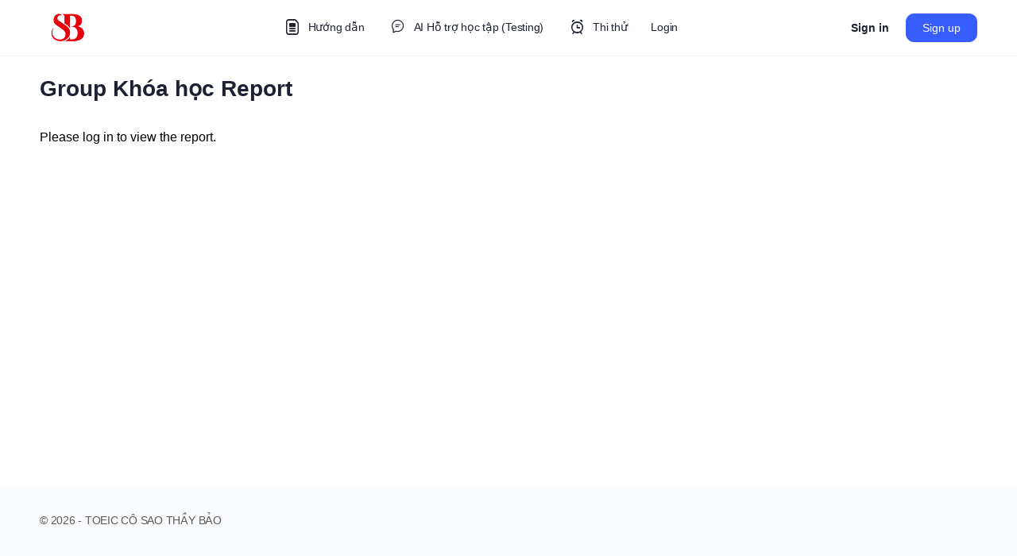

--- FILE ---
content_type: text/css
request_url: https://online.toeiccosaothaybao.com/wp-content/plugins/uncanny-learndash-groups/src/assets/frontend/dist/bundle.min.css?ver=6.1.5
body_size: 15741
content:
@font-face{font-family:Uncanny LearnDash Groups Icons;font-style:normal;font-weight:400;src:url(fonts/uncanny-learndash-groups-icons.ttf) format("truetype"),url(fonts/uncanny-learndash-groups-icons.woff) format("woff"),url(fonts/uncanny-learndash-groups-icons.svg) format("svg")}.ulg-icon{speak:none;-webkit-font-smoothing:antialiased;-moz-osx-font-smoothing:grayscale;font-family:Uncanny LearnDash Groups Icons!important;font-style:normal;font-variant:normal;font-weight:400;line-height:1;text-transform:none}.ulg-icon--angle-down:before{content:""}.ulg-icon--angle-left:before{content:""}.ulg-icon--angle-right:before{content:""}.ulg-icon--angle-up:before{content:""}.ulg-icon--check:before{content:""}.ulg-icon--lock-alt:before{content:""}.ulg-icon--times:before{content:""}.ulg-icon--spinner-third:before{content:""}.ulg-icon--download:before{content:""}.ulg-icon--print:before{content:""}.ulg-icon--pencil:before{content:""}.ulg-icon--file-contract:before{content:""}.ulg-icon--file-download:before{content:""}.ulg-icon--file-export:before{content:""}.ulg-icon--file-import:before{content:""}.ulg-icon--search:before{content:""}.ulg-icon--search-plus:before{content:""}.ulg-icon--search-minus:before{content:""}.ulg-icon--info:before{content:""}.uo-groups .uo-btn.ulg-group-management-button{display:inline-block}.uo-groups{font-size:15px}.uo-groups *{box-sizing:border-box}.uo-groups a{text-decoration:none}.uo-groups .uo-row{width:100%}.uo-groups .uo-row:after{clear:both;content:"";display:table}.uo-groups .uo-row-checkbox{align-items:center;display:flex}.uo-groups .uo-row .uo-row-checkbox input{height:auto;margin-top:0;width:auto}.uo-groups .uo-row-checkbox__label{padding-left:7px}.uo-groups .uo-left{float:left}.uo-groups .uo-center{margin:0 auto}.uo-groups .uo-right{float:right}.uo-groups select,.uo-groups ul li{font-family:inherit}.uo-groups .uo-groups-normal-margin,.uo-groups .uo-groups-small-margin{margin-top:15px}@media(min-width:769px){.show-in-mobile-only{display:none!important}}.uo-modal-spinner{background:url([data-uri]) #111 no-repeat 50%;background-size:80%;-webkit-border-radius:5px;-moz-border-radius:5px;-ms-border-radius:5px;border-radius:5px;display:none;height:30px;left:50%;position:absolute;top:50%;transform:translate(-50%,-50%);width:30px;z-index:99999999}.uo-groups [data-tooltip]{position:relative}.uo-groups [data-tooltip]:before{background:rgba(0,0,0,.8);-webkit-border-radius:3px;-moz-border-radius:3px;-ms-border-radius:3px;-o-border-radius:3px;border-radius:3px;color:#fff;content:attr(data-tooltip);font-size:13px;left:50%;max-width:200px;min-width:150px;padding:3px 8px;position:absolute;top:-20px;transform:translateX(-50%)}.uo-groups .uo-looks-like-code{font-family:Lucida Console,Monaco,monospace;letter-spacing:1px}.uo-groups .uo-looks-like-h1,.uo-groups .uo-looks-like-h2,.uo-groups .uo-looks-like-h3,.uo-groups .uo-looks-like-h4,.uo-groups .uo-looks-like-h5,.uo-groups .uo-looks-like-h6,.uo-groups h1,.uo-groups h2,.uo-groups h3,.uo-groups h4,.uo-groups h5,.uo-groups h6{color:#191919;font-weight:700;margin:0}.uo-groups .uo-looks-like-h1,.uo-groups h1{font-size:40px}.uo-groups .uo-looks-like-h2,.uo-groups h2{font-size:30px}.uo-groups .uo-looks-like-h3,.uo-groups h3{font-size:25px}.uo-groups .uo-looks-like-h4,.uo-groups h4{font-size:22px}.uo-groups .uo-looks-like-h5,.uo-groups h5{font-size:18px}.uo-groups .uo-looks-like-h6,.uo-groups h6{font-size:15px}.uo-groups .uo-header-subtitle{margin-top:5px}.uo-groups .uo-subtitle-of-h1{font-size:30px}.uo-groups .uo-subtitle-of-h2{font-size:22px}.uo-groups .uo-subtitle-of-h3{font-size:16px}.uo-groups .uo-subtitle-of-h4,.uo-groups .uo-subtitle-of-h5,.uo-groups .uo-subtitle-of-h6{font-size:15px}.uo-groups .uo-header-subtitle .uo-btn{margin-left:5px}.uo-groups p{margin:0 0 10px}.uo-groups .uo-btn{align-items:center;background:#f9fafb;border:1px solid #b7b7b7;border-radius:3px;color:#000;cursor:pointer;display:flex;font-family:inherit;font-size:15px;font-weight:400;letter-spacing:0;line-height:1.4;padding:6px 12px;text-decoration:none;text-transform:none;transition-duration:.1s;transition-property:color,border-color;transition-timing-function:linear}.uo-groups .uo-btn.uo-btn--small{color:#000;font-size:12px;padding:5px 10px;white-space:nowrap}.uo-groups .uo-btn.uo-btn-arrow-left:before{speak:none;-webkit-font-smoothing:antialiased;-moz-osx-font-smoothing:grayscale;content:"";font-family:Uncanny LearnDash Groups Icons!important;font-style:normal;font-variant:normal;font-weight:400;line-height:1;margin-right:8px;text-transform:none}@media(max-width:768px){.uo-groups .uo-btn{padding:5px 10px}}.uo-groups .uo-input{background:#fff;border:1px solid #b7b7b7;border-radius:3px;font-family:inherit;padding:6px 15px;width:100%}.uo-groups .uo-input.uo-input--big{padding:8px 20px}.uo-groups .uo-input-icon{position:relative}.uo-groups .uo-input-icon .uo-input-the-icon{font-size:13px;left:15px;position:absolute;top:50%;transform:translateY(-50%);z-index:1}.uo-groups .uo-input-icon .uo-input{padding-left:35px}.uo-groups .dataTables_filter input{margin:0}.uo-groups .uo-select{display:inline-block;position:relative}.uo-groups .uo-select button,.uo-groups .uo-select select{background:#fff;border:1px solid #b7b7b7;border-radius:3px;cursor:pointer;font-size:15px;padding:6px 15px;transition-duration:.1s;transition-property:color,border-color;transition-timing-function:linear}.uo-groups .uo-select button:after{speak:none;-webkit-font-smoothing:antialiased;-moz-osx-font-smoothing:grayscale;content:"";font-family:Uncanny LearnDash Groups Icons!important;font-style:normal;font-variant:normal;font-weight:400;line-height:1;margin-left:5px;text-transform:none}.uo-groups .uo-select select option{color:#000}.uo-groups .uo-select-modal{background:#fff;border:1px solid #b7b7b7;border-radius:3px;display:none;left:50%;min-width:100%;position:absolute;top:100%;transform:translateX(-50%);width:200px}.uo-groups .uo-select-modal .uo-select-modal-option{cursor:context-menu;padding:6px 15px;width:100%}.uo-groups .uo-select-jplist{position:relative}.uo-groups .uo-select-jplist .jplist-drop-down ul{left:0;margin-left:0;position:absolute;width:100%;z-index:10}.uo-groups .uo-select-jplist .jplist-dd-panel{background:#f9fafb;border:1px solid #b7b7b7;border-radius:3px;cursor:pointer;font-size:15px;line-height:1.3;padding:6px 15px;transition-duration:.1s;transition-property:color,border-color;transition-timing-function:linear}.uo-groups .uo-select-jplist .jplist-drop-down .jplist-dd-panel:after{speak:none;-webkit-font-smoothing:antialiased;-moz-osx-font-smoothing:grayscale;content:"";font-family:Uncanny LearnDash Groups Icons!important;font-style:normal;font-variant:normal;font-weight:400;line-height:1;margin-left:8px;margin-top:2px;text-transform:none}.uo-groups .uo-select-jplist .jplist-dd-panel{align-items:center;display:inline-flex}.uo-groups .uo-select-jplist .uo-select-dropdown{background:#fff;border:1px solid #b7b7b7;border-radius:3px;display:block;left:0;min-width:100%;position:absolute;text-align:left;top:calc(100% + 20px);width:200px}.uo-groups .uo-select-jplist .uo-select-dropdown li{cursor:context-menu;list-style:none;padding:3px 10px;width:100%}.uo-groups .uo-select-jplist .uo-select-arrow{display:block}.uo-groups .uo-select-jplist .uo-select-arrow:before{border-color:#fff #fff transparent transparent;border-style:solid;border-width:7.5px;box-shadow:1px -1px 0 0 #b7b7b7;content:"";height:0;left:50%;margin-left:-10px;position:absolute;top:calc(100% + 21px);transform:rotate(-45deg);transform-origin:0 0;width:0;z-index:10}.uo-groups .uo-list{margin:0;padding:0}.uo-groups .uo-list li{list-style:none;padding:5px 0 5px 30px;position:relative;transition-duration:.1s;transition-property:padding;transition-timing-function:linear}.uo-groups .uo-list li:before{background:#000;-webkit-border-radius:100px;-moz-border-radius:100px;-ms-border-radius:100px;-o-border-radius:100px;border-radius:100px;content:"";display:block;height:2px;left:0;position:absolute;top:50%;transform:translateY(-50%);transition-duration:.1s;transition-property:width;transition-timing-function:linear;width:20px}.uo-groups .uo-list li:hover:before{width:25px}.uo-groups .uo-list li:hover{padding-left:35px}.uo-groups .uo-groups-table{margin-top:15px}.uo-groups .uo-groups-table::-webkit-scrollbar{height:6px;margin-bottom:3px;transition-duration:.1s;transition-property:all;transition-timing-function:linear;width:6px}.uo-groups .uo-groups-table::-webkit-scrollbar-track{background:#cfcfcf}.uo-groups .uo-groups-table::-webkit-scrollbar-thumb{background:#ababab}.uo-groups .uo-groups-table::-webkit-scrollbar-thumb,.uo-groups .uo-groups-table::-webkit-scrollbar-track{-webkit-border-radius:100px;-moz-border-radius:100px;-ms-border-radius:100px;-o-border-radius:100px;border-radius:100px}.uo-groups .uo-groups-table:hover::-webkit-scrollbar{height:9px;margin-bottom:0;width:9px}.uo-groups .uo-groups-table:hover::-webkit-scrollbar-thumb{background:#9d9d9d}.uo-groups .uo-table{border-radius:3px;overflow:hidden;width:100%}.uo-groups .uo-table .uo-table-header{font-weight:700}.uo-groups .uo-table .uo-table-header-note{margin-left:5px}.uog_header.header-value{padding-left:5px}.uo-groups .uo-table .uo-table-row{width:100%}.uo-groups .uo-table .uo-table-content{font-size:14px}.uo-groups .uo-table .uo-table-content .uo-row:nth-child(2n){background:rgba(0,0,0,.05)}.uo-groups .uo-table .uo-table-cell{float:left;min-height:1px;padding:10px 5px;word-break:break-word}.uo-groups .uo-table .uo-table-cell-0_5{width:5%}.uo-groups .uo-table .uo-table-cell-1{width:10%}.uo-groups .uo-table .uo-table-cell-1_5{width:15%}.uo-groups .uo-table .uo-table-cell-2{width:20%}.uo-groups .uo-table .uo-table-cell-2_5{width:25%}.uo-groups .uo-table .uo-table-cell-3{width:30%}.uo-groups .uo-table .uo-table-cell-3_5{width:35%}.uo-groups .uo-table .uo-table-cell-4{width:40%}.uo-groups .uo-table .uo-table-cell-4_5{width:45%}.uo-groups .uo-table .uo-table-cell-5{width:50%}.uo-groups .uo-table .uo-table-cell-5_5{width:55%}.uo-groups .uo-table .uo-table-cell-6{width:60%}.uo-groups .uo-table .uo-table-cell-6_5{width:65%}.uo-groups .uo-table .uo-table-cell-7{width:70%}.uo-groups .uo-table .uo-table-cell-7_5{width:75%}.uo-groups .uo-table .uo-table-cell-8{width:80%}.uo-groups .uo-table .uo-table-cell-8_5{width:85%}.uo-groups .uo-table .uo-table-cell-9{width:90%}.uo-groups .uo-table .uo-table-cell-9_5{width:95%}.uo-groups .uo-table .uo-table-cell-10{width:100%}.uo-groups .uo-table .uo-table-row .uo-table-cell:first-child{padding-left:10px}.uo-groups .uo-table .uo-table-no-results{color:#757575;padding:20px;text-align:center;width:100%}.uo-groups .uo-table .uo-table-no-results p{margin:0;padding:0}.uo-groups .uo-copy-to-clipboard{display:inline-block;position:relative;width:100%}.uo-groups .uo-copy-to-clipboard input{background:transparent!important;border:0!important;color:inherit!important;font-family:inherit!important;font-size:inherit!important;letter-spacing:inherit!important;margin:0!important;opacity:1!important;padding:10px 5px!important;width:100%!important}.uo-groups .uo-copy-to-clipboard .uo-copy-to-clipboard-button{color:#7d7d7d;cursor:pointer;font-size:15px;opacity:0;position:absolute;right:5px;top:50%;transform:translateY(-50%);transition-duration:.1s;transition-property:opacity;transition-timing-function:linear;z-index:1}.uo-groups .uo-copy-to-clipboard:hover .uo-copy-to-clipboard-button{opacity:1}.uo-groups .uo-jplist{line-height:1.3}.uo-groups .uo-jplist .uo-table-sort-buttons i{cursor:pointer}.uo-groups .uo-jplist .uo-jplist-row:nth-child(2n){background:rgba(0,0,0,.05)}.uo-groups .uo-jplist .uo-jplist-row .uo-table-cell:first-child{padding-left:10px}.uo-groups .uo-groups-pagination .jplist-panel{text-align:center}.uo-groups .jplist-pagingmid,.uo-groups .jplist-pagingnext,.uo-groups .jplist-pagingprev,.uo-groups .uo-groups-pagination .jplist-panel .uo-center{display:inline-block}.uo-groups .uo-groups-pagination .jplist-panel .uo-center button{background:#f9fafb;border:1px solid #b7b7b7;border-radius:3px;color:#000;cursor:pointer;display:inline-block;font-family:inherit;font-size:15px;font-weight:400;letter-spacing:0;margin-left:5px;padding:6px 15px;text-decoration:none;text-transform:none;transition-duration:.1s;transition-property:color,border-color;transition-timing-function:linear}.uo-groups .uo-groups-pagination .jplist-panel .uo-center .jplist-pagingprev button:first-child{margin-left:0}@media(max-width:768px){.jplist-panel.box.panel-bottom .uo-center,.jplist-panel.box.panel-bottom .uo-left,.jplist-panel.box.panel-bottom .uo-right{text-align:center;width:100%}.uo-groups .uo-table .uo-table-cell-0_5{width:5%}.uo-groups .uo-table .uo-table-cell-1{width:10%}.uo-groups .uo-table .uo-table-cell-1_5{width:15%}.uo-groups .uo-table .uo-table-cell-2{width:20%}.uo-groups .uo-table .uo-table-cell-2_5{width:25%}.uo-groups .uo-table .uo-table-cell-3{width:30%}.uo-groups .uo-table .uo-table-cell-3_3{width:33.3%}.uo-groups .uo-table .uo-table-cell-3_5{width:35%}.uo-groups .uo-table .uo-table-cell-4{width:40%}.uo-groups .uo-table .uo-table-cell-4_5{width:45%}.uo-groups .uo-table .uo-table-cell-5{width:50%}.jplist-panel.box.panel-bottom .uo-center button{font-size:14px;padding:4px 8px}.uo-groups .uo-groups-pagination .jplist-panel .uo-center button{margin-right:2px}}.uo-table-datatable #uo-quiz-report-table-hidden,.uo-table-datatable #uo-quiz-report-table-hidden_filter,.uo-table-datatable #uo-quiz-report-table-hidden_info,.uo-table-datatable #uo-quiz-report-table-hidden_paginate{display:none!important}.uo-table-datatable .buttons-csv,.uo-table-datatable .buttons-excel{background:#f9fafb;border:1px solid #b7b7b7;border-radius:3px;color:#000;cursor:pointer;display:inline-block;font-family:inherit;font-size:15px;font-weight:400;letter-spacing:0;padding:6px 15px;text-decoration:none;text-transform:none;transition-duration:.1s;transition-property:color,border-color;transition-timing-function:linear}#group-management-enrolled-leader-datatable_filter input[type=search],#group-management-enrolled-users-datatable_filter input[type=search],.uo-table-datatable #uo-quiz-report-table_filter input[type=search]{background:#fff;border:1px solid #b7b7b7;-webkit-border-radius:3px;-moz-border-radius:3px;-ms-border-radius:3px;-o-border-radius:3px;border-radius:3px;font-family:inherit;margin:0;padding:8px 20px;width:100%}.uo-groups .dataTables_length select{min-width:55px!important}.uo-groups .select2-selection.select2-selection--single{background-image:none!important}.uo-groups .uo-checkbox,.uo-groups .uo-radio{cursor:pointer}.uo-groups .uo-checkbox input,.uo-groups .uo-radio input{height:0;opacity:0;position:absolute;width:0}.uo-groups .uo-checkbox .uo-checkbox-checkmark,.uo-groups .uo-radio .uo-radio-checkmark{background:#f9fafb;border:1px solid #b7b7b7;border-radius:3px;cursor:pointer;display:inline-block;height:16px;transition-duration:.1s;transition-property:color,border-color;transition-timing-function:linear;width:16px}.uo-groups .uo-checkbox input:focus+.uo-checkbox-checkmark,.uo-groups .uo-radio input:focus+.uo-radio-checkmark{outline:2px solid blue}.uo-groups .uo-radio .uo-radio-checkmark{border-radius:50%}.uo-groups .uo-checkbox .uo-checkbox-checkmark,.uo-groups .uo-radio .uo-radio-checkmark{position:relative}.uo-groups .uo-checkbox input~.uo-checkbox-checkmark:after,.uo-groups .uo-radio input:checked~.uo-radio-checkmark:after{box-sizing:border-box;content:"";left:50%;opacity:0;position:absolute;top:50%;transform:translate(-50%,-50%);transition-duration:.1s;transition-property:opacity;transition-timing-function:linear}.uo-groups .uo-checkbox input~.uo-checkbox-checkmark:after{border-bottom-width:3px;border-left-width:3px;border-style:solid;border-right:0;border-top:0;box-sizing:border-box;height:6px;left:2px;top:3px;transform:rotate(-45deg);width:10px}.uo-groups .uo-radio input~.uo-radio-checkmark:after{background:#fa0;-webkit-border-radius:50%;-moz-border-radius:50%;-ms-border-radius:50%;-o-border-radius:50%;border-radius:50%;height:calc(100% - 5px);width:calc(100% - 5px)}.uo-groups .uo-checkbox input:checked~.uo-checkbox-checkmark:after,.uo-groups .uo-radio input:checked~.uo-radio-checkmark:after{opacity:1}.uo-groups .uo-hidden{display:none}.uo-groups .uo-inline{display:inline}.uo-groups .uo-inline-block{display:inline-block}.uo-groups .uo-show-on-mobile{display:none}@media(max-width:768px){.uo-groups .uo-show-on-mobile{display:block}}.uo-groups .uo-groups-section{margin-top:25px}.uo-groups .uo-groups-pagination{margin-top:15px}.uo-groups .uo-groups-actions{margin-top:18px}.uo-groups .uo-groups-actions .uo-btn{margin-top:7px}.uo-groups .uo-groups-actions .uo-btn.uo-left:not(:first-child){margin-right:7px}.uo-groups .uo-groups-actions .uo-btn.uo-right:not(:first-child){margin-left:7px}.uo-groups .uo-groups-selector{width:100%}.uo-groups .uo-groups-selector form{align-items:center;display:flex}.uo-groups .uo-groups-selector .uo-select{margin-left:10px}.uo-groups .uo-groups-selector .uo-select button,.uo-groups .uo-groups-selector .uo-select select{font-size:22px;font-weight:700;margin-left:15px;padding:7px 10px}.uo-groups .uo-groups-selector .uo-select select option{font-size:16px}@media(max-width:768px){.uo-groups .uo-groups-selector .uo-select select{font-size:20px;margin-left:0;margin-top:10px;width:100%}}.uo-groups .uo-groups-group-courses .uo-groups-actions,.uo-groups .uo-groups-group-courses-list{margin-top:15px}.uo-groups .uo-groups-group-courses-list li{font-size:16px}.uo-groups .uo-groups-group-courses-list a{color:inherit;font-weight:700}.uo-groups .uo-groups-search{margin-top:15px}.uo-groups .uo-groups-search input{font-size:15px}.uo-groups-search .uo-input-the-icon{color:#b7b7b7}.uo-groups-enrolled-users .uo-groups-table .uo-table.__select_content_key{min-width:800px}.uo-groups-enrolled-users .uo-groups-table .uo-table.__select_content{min-width:670px}.uo-groups-enrolled-users .uo-groups-table .uo-table.__content_key{min-width:750px}.uo-groups-enrolled-users .uo-groups-table .uo-table.__content{min-width:660px}.uo-groups-group-leaders .uo-groups-table .uo-table{min-width:570px}#group-management-message,.group-management-rest-message,.uo-groups-message{display:none;margin-bottom:10px;padding:10px 20px;width:100%}#group-management-message.uo-groups-message-error,.group-management-modal-message.uo-groups-message-error,.group-management-rest-message,.uo-groups-message-error,.uo-groups-message.uo-groups-message-error{background-color:#ffd2d2;color:#d8000c;margin-top:15px}#group-management-message,.uo-groups-message.uo-groups-message-ok{background-color:#dff2bf;color:#4f8a10}.uo-groups-message.uo-groups-message-info{background-color:#bde5f8;color:#00529b}.uo-groups-message.uo-groups-message-warning{background-color:#feefb3;color:#9f6000}.uo-groups.uo-reports{position:relative}.uo-groups.uo-reports .uo-groups-message{display:block}.uo-groups.uo-reports .uo-groups-selection{margin-top:25px}.uo-groups.uo-reports .uo-groups-select-group,.uo-groups.uo-reports .uo-groups-select-list{margin-left:10px;margin-right:10px}.uo-groups.uo-reports .uo-groups-select-group,.uo-groups.uo-reports .uo-groups-select-list{margin-top:15px}.uo-groups #uo-group-progress-report .uo-groups-table .uo-table{min-width:800px}.uo-groups.uo-quiz-report{position:relative}.uo-groups.uo-quiz-report #uo-quiz-report-table-hidden,.uo-groups.uo-quiz-report #uo-quiz-report-table-hidden_filter,.uo-groups.uo-quiz-report #uo-quiz-report-table-hidden_info,.uo-groups.uo-quiz-report #uo-quiz-report-table-hidden_paginate{display:none}.uo-groups.uo-quiz-report .uo-row.uo-groups-table{position:relative}.uo-groups.uo-quiz-report .dataTables_wrapper{position:static}@media screen and (min-width:769px){.uo-groups .uo-groups-select-filters{display:flex;margin:0 -10px;width:auto}.uo-groups .uo-groups-select-filter{margin-left:10px;margin-right:10px;margin-top:15px}.uo-groups .uo-groups-select-filters .uo-select{width:100%}.uo-groups .uo-groups-select-filters label{display:inline-block;margin-bottom:5px}.uo-groups .uo-groups-select-filters select{width:100%}}@media screen and (max-width:768px){.uo-groups .uo-groups-select-filters label{display:inline-block;margin-bottom:3px;margin-top:7px}.uo-groups .uo-groups-select-filters .uo-select,.uo-groups .uo-groups-select-filters select{width:100%}}.uo-groups.uo-quiz-report #uo-quiz-report-table_filter{margin-bottom:15px;margin-top:15px;position:relative;text-align:left;width:100%}.uo-groups.uo-quiz-report #uo-quiz-report-table_filter:after{speak:none;-webkit-font-smoothing:antialiased;-moz-osx-font-smoothing:grayscale;color:#b7b7b7;content:"";font-family:Uncanny LearnDash Groups Icons!important;font-size:16px;font-style:normal;font-variant:normal;font-weight:400;left:15px;line-height:1;position:absolute;text-transform:none;top:50%;transform:translateY(-50%)}.uo-groups.uo-quiz-report #uo-quiz-report-table_filter label{display:block}.uo-groups.uo-quiz-report #uo-quiz-report-table_filter input{background:#fff;border:1px solid #b7b7b7;-webkit-border-radius:3px;-moz-border-radius:3px;-ms-border-radius:3px;-o-border-radius:3px;border-radius:3px;font-family:inherit;margin-bottom:0;margin-left:0;margin-top:0;padding:8px 20px 8px 40px;width:100%}#uo-quiz-report-table-hidden_wrapper>.dt-buttons{display:flex;justify-content:flex-end;min-height:34px;width:100%}.uo-groups-datatable-header .buttons-excel{margin-left:10px}.uo-groups-datatable-header .buttons-csv,.uo-groups-datatable-header .buttons-excel,.uo-groups-datatable-header a.paginate_button{background:#f9fafb;border:1px solid #b7b7b7;border-radius:3px;color:#000;cursor:pointer;display:inline-block;font-family:inherit;font-size:15px;font-weight:400;letter-spacing:0;line-height:1;padding:6px 15px;text-decoration:none;text-transform:none;transition-duration:.1s;transition-property:color,border-color;transition-timing-function:linear}.uo-groups.uo-quiz-report a.paginate_button{margin-top:10px}.uo-groups.uo-quiz-report a.paginate_button.disabled{display:none}.uo-groups.uo-quiz-report a.paginate_button:first-child{margin-right:5px}.uo-groups.uo-quiz-report #uo-quiz-report-table_length{position:absolute;top:0}.uo-groups.uo-quiz-report #uo-quiz-report-table_length select{background:#f9fafb;border:1px solid #b7b7b7;border-radius:3px;cursor:pointer;display:inline-block;font-size:15px;margin:0 5px;padding:4px 10px;transition-duration:.1s;transition-property:color,border-color;transition-timing-function:linear}.uo-groups.uo-quiz-report table{border:0;-webkit-border-radius:3px;-moz-border-radius:3px;-ms-border-radius:3px;-o-border-radius:3px;border-radius:3px;overflow:hidden;width:100%}.uo-groups.uo-quiz-report table *{line-height:1}.uo-groups.uo-quiz-report #uo-quiz-report-table td,.uo-groups.uo-quiz-report #uo-quiz-report-table th{border:0;line-height:1;padding:10px 5px}.uo-groups.uo-quiz-report #uo-quiz-report-table tbody tr td:first-child,.uo-groups.uo-quiz-report #uo-quiz-report-table thead tr th:first-child{padding-left:10px}.uo-groups.uo-quiz-report #uo-quiz-report-table table.dataTable.display tbody tr.odd,.uo-groups.uo-quiz-report #uo-quiz-report-table table.dataTable.stripe tbody tr.odd{background:transparent}.uo-groups.uo-quiz-report #uo-quiz-report-table tbody tr.even,.uo-groups.uo-quiz-report #uo-quiz-report-table tbody tr.even td{background:#f2f2f2}@media(max-width:768px){.uo-groups.uo-quiz-report .uo-groups-selection select,.uo-groups.uo-quiz-report .uo-select select{width:100%}}#uo-group-progress-report{display:none}.uo-groups .uo-groups-list-of-btns{line-height:1;position:relative}.uo-groups .uo-groups-list-of-btns-main:after{speak:none;-webkit-font-smoothing:antialiased;-moz-osx-font-smoothing:grayscale;content:"";font-family:Uncanny LearnDash Groups Icons!important;font-style:normal;font-variant:normal;font-weight:400;line-height:1;margin-left:8px;margin-top:2px;text-transform:none}.rtl .uo-groups .uo-groups-list-of-btns-main:after{margin-left:0;margin-right:8px}.uo-groups-list-of-btns--left .uo-groups-list{right:0}.uo-groups-list-of-btns--right .uo-groups-list{left:0}.uo-groups-list-of-btns .uo-groups-list{background:#fff;border:1px solid #b7b7b7;border-radius:3px;display:none;position:absolute;text-align:left;top:calc(100% + 20px);width:200px;z-index:10}.uo-groups-list-of-btns--left .uo-groups-list:before{right:20px}.uo-groups-list-of-btns--right .uo-groups-list:before{left:20px}.uo-groups-list-of-btns .uo-groups-list:before{border-color:#fff #fff transparent transparent;border-style:solid;border-width:7.5px;box-shadow:1px -1px 0 0 #b7b7b7;content:"";height:0;margin-left:-10px;position:absolute;top:1px;transform:rotate(-45deg);transform-origin:0 0;width:0;z-index:10}.uo-groups .uo-groups-list-of-btns.uo-groups-list-of-btns-open .uo-groups-list{display:flex;flex-direction:column}.group-management-form{position:relative}.uo-groups-list-of-btns .uo-groups-list .group-management-form{position:relative;width:100%}.uo-groups-list-of-btns .uo-groups-list .uo-btn{background:none;border:0;box-shadow:none;margin:0!important;padding:10px 15px;text-align:left;width:100%}@media(max-width:769px){.uo-groups .uo-btn--download-keys,.uo-groups .uo-btn--email-users,.uo-groups .uo-btn.uo-btn--progress-management-report,.uo-groups .uo-btn.uo-btn--progress-report,.uo-groups .uo-btn.uo-btn--quiz-report,.uo-groups .uo-btn.uo-btn--upload-users{display:none}}.uo-groups-bulk,.uo-groups-upload-results{border:1px solid #ddd;border-radius:3px;display:none;height:60vh;margin-top:20px;overflow:auto;padding:0 20px 20px;position:relative}.uo-modal{text-align:start}.uo-groups-bulk-close,.uo-groups-upload-results-reload{border-bottom:1px solid #ddd;cursor:pointer}.ulgm-table-row-flex{display:flex}.uo-groups-upload-results-reload{position:absolute;right:25px;top:30px}.ulgm-add-multiple-dialog-header{align-items:center;display:flex;justify-content:space-between}.uo-groups-table.uo-groups-results-table{margin-top:40px}.uo-groups-assignments .row-actions{visibility:hidden}.uo-groups-assignments .row-actions.visible{visibility:visible!important}.sfwd_option_label{float:left;margin:5px;max-width:150px;vertical-align:top;width:38%}.sfwd_options{margin:18px 0 10px;width:100%}.sfwd_input{clear:left;padding:0 5px;width:100%}.sfwd_no_label .sfwd_option_input,.sfwd_top_label .sfwd_option_input{width:100%}.sfwd_help_text_link{float:left;max-width:300px;text-align:left;width:100%}.sfwd_option_input{float:left;margin:5px;max-width:900px;width:58%}.group-assignment-modal .uo-groups-normal-margin{margin-top:5px}.uo-groups-essays .row-actions{visibility:hidden}.uo-groups-essays .row-actions.visible{visibility:visible!important}.uo-groups .group-management-buttons{align-items:flex-end;display:flex}.group-management-buttons__left{display:flex;flex:0 0 auto;flex-wrap:wrap-reverse;justify-content:flex-end}.group-management-buttons__right{display:flex;flex:1 1 auto;flex-wrap:wrap-reverse;justify-content:flex-end;padding-left:20px}.uo-groups .dataTables_filter.columns_filter label{display:inline-block;float:left;font-size:15px;margin:0 15px 0 0;width:auto}.uo-groups .dataTables_filter.columns_filter input{background:#fff;border:1px solid #bbb;font-family:inherit;font-size:inherit;padding:8px 12px;width:16px}#uo-group-essays-table_filter label{display:block}.mrg-right{margin-right:10px}.ulgm-modal-link{cursor:pointer}#group-management-enrolled-users-datatable_wrapper .uo-groups-datatable-header{display:none!important}#group-management-header__selector{margin-bottom:0;padding-bottom:0}#group-management-header__children{margin-top:10px}#group-management-header__children label{cursor:pointer;display:inline-block}.uo-groups-select-filter label{position:relative}.uo-groups-select-filter label:after{speak:none;-webkit-font-smoothing:antialiased;-moz-osx-font-smoothing:grayscale;animation:progress-field-loading 1s linear infinite;content:"";font-family:Uncanny LearnDash Groups Icons!important;font-size:14px;font-style:normal;font-variant:normal;font-weight:400;line-height:1;opacity:0;position:absolute;right:-25px;text-transform:none;top:50%;transition:opacity .15s ease-in-out}.uo-groups-select-filter--loading label:after{opacity:1}.uo-groups-select-filter-select--empty{font-style:italic}.uo-row--group-management-email-users-email-include-children{position:relative}.uo-row--group-management-email-users-email-include-children .uo-checkbox{display:inline-block;margin-top:4px}.uo-row--group-management-email-users-email-include-children label[for=group_email_include_children]{cursor:pointer;left:20px;position:absolute;top:2px}#ulgm-management-email-users-count{background-color:transparent;border-radius:8px;display:inline-block;font-weight:700;margin:0 2px;padding:0 5px;transition:background-color .15s ease-in-out}#ulgm-management-email-users-count:empty{border-radius:8px;height:16px;margin:0 7px;padding-left:0;padding-right:0;position:relative;width:16px}#ulgm-management-email-users-count:empty:before{speak:none;-webkit-font-smoothing:antialiased;-moz-osx-font-smoothing:grayscale;animation:ulgm-management-email-users-count 1s linear infinite;content:"";display:block;font-family:Uncanny LearnDash Groups Icons!important;font-size:16px;font-style:normal;font-variant:normal;font-weight:400;line-height:1;text-transform:none}@keyframes ulgm-management-email-users-count{0%{transform:translate(0) rotate(0deg)}to{transform:translate(0) rotate(365deg)}}#ulgm-management-email-users-count:not(:empty){background-color:rgba(0,0,0,.05)}.uo-groups-registration fieldset{border:0;margin:0;padding:0}.uo-groups-registration fieldset,.uo-groups-registration table,.uo-groups-registration tbody,.uo-groups-registration td,.uo-groups-registration th,.uo-groups-registration thead,.uo-groups-registration tr{border:0;display:block;margin:0;padding:0;width:100%}.uo-groups-registration fieldset table{border:0;margin:0}.uo-groups-registration input[type=date],.uo-groups-registration input[type=datetime-local],.uo-groups-registration input[type=email],.uo-groups-registration input[type=month],.uo-groups-registration input[type=number],.uo-groups-registration input[type=password],.uo-groups-registration input[type=search],.uo-groups-registration input[type=tel],.uo-groups-registration input[type=text],.uo-groups-registration input[type=time],.uo-groups-registration input[type=url],.uo-groups-registration input[type=week],.uo-groups-registration textarea{background:#fff;border:1px solid #b7b7b7;-webkit-border-radius:3px;-moz-border-radius:3px;-ms-border-radius:3px;-o-border-radius:3px;border-radius:3px;font-family:inherit;font-size:15px;padding:10px 15px;transition-duration:.1s;transition-property:color,border-color;transition-timing-function:linear;width:100%}.uo-groups-registration td.label label{display:block;font-weight:700;margin-bottom:7px}.uo-groups-registration tbody tr:not(:first-child){margin-top:15px}.uo-groups-registration button,.uo-groups-registration button[disabled]:focus,.uo-groups-registration button[disabled]:hover,.uo-groups-registration input[type=button],.uo-groups-registration input[type=button][disabled]:focus,.uo-groups-registration input[type=button][disabled]:hover,.uo-groups-registration input[type=reset],.uo-groups-registration input[type=reset][disabled]:focus,.uo-groups-registration input[type=reset][disabled]:hover,.uo-groups-registration input[type=submit],.uo-groups-registration input[type=submit][disabled]:focus,.uo-groups-registration input[type=submit][disabled]:hover{background:#f9fafb;background:-moz-linear-gradient(top,#f9fafb 0,#fefefe 100%);background:-webkit-linear-gradient(top,#f9fafb,#fefefe);background:linear-gradient(180deg,#f9fafb 0,#fefefe);border:1px solid #b7b7b7;-webkit-border-radius:3px;-moz-border-radius:3px;-ms-border-radius:3px;-o-border-radius:3px;border-radius:3px;-webkit-box-shadow:0 1px 2px 0 rgba(0,0,0,.3);box-shadow:0 1px 2px 0 rgba(0,0,0,.3);color:#000;cursor:pointer;display:block;font-family:inherit;font-size:15px;font-weight:400;letter-spacing:0;margin-top:20px;padding:10px 15px;text-decoration:none;text-transform:none;transition-duration:.1s;transition-property:color,border-color;transition-timing-function:linear}.uo-groups-registration button:focus,.uo-groups-registration button:hover,.uo-groups-registration input[type=button]:focus,.uo-groups-registration input[type=button]:hover,.uo-groups-registration input[type=reset]:focus,.uo-groups-registration input[type=reset]:hover,.uo-groups-registration input[type=submit]:focus,.uo-groups-registration input[type=submit]:hover{background:#f9fafb;background:-moz-linear-gradient(top,#f9fafb 0,#fefefe 100%);background:-webkit-linear-gradient(top,#f9fafb,#fefefe);background:linear-gradient(180deg,#f9fafb 0,#fefefe)}.uncanny_learndash_codes_errors{margin-bottom:20px}.uncanny_learndash_codes_errors .uo_groups_error{background:#ffd2d2;color:#d8000c;display:block;margin-bottom:10px;padding:10px 15px}.uncanny_learndash_codes_errors .uo_groups_error:not(:last-child){margin-bottom:15px}.registered{background:#ffd2d2;background:#dff2bf;color:#d8000c;color:#4f8a10;display:block;margin:0 0 10px;padding:10px 15px}.registered h2{font-size:15px!important;font-weight:400!important;margin:0!important;padding:0!important}@media screen and (max-width:766px)and (min-width:300px)and (max-width:600px){.woocommerce table.shop_table,.woocommerce table.shop_table tbody,.woocommerce table.shop_table td,.woocommerce table.shop_table th,.woocommerce table.shop_table thead,.woocommerce table.shop_table tr{display:block}.woocommerce table.shop_table thead tr{left:-9999px;position:absolute;top:-9999px}.woocommerce table.shop_table td{border:1px solid #d2d3d3;padding-left:50%!important;position:relative}.woocommerce table.shop_table{border:none}.woocommerce table.shop_table td.product-spacer{border-color:#fff;height:10px}.woocommerce table.shop_table td:before{left:6px;padding-right:10px;position:absolute;top:6px;white-space:nowrap;width:25%}.woocommerce table.shop_table td.product-remove:before{content:"DELETE"}.woocommerce table.shop_table td.product-thumbnail:before{content:"IMAGE"}.woocommerce table.shop_table td.product-name:before{content:"PRODUCT"}.woocommerce table.shop_table td.product-price:before{content:"PRICE"}.woocommerce table.shop_table td.product-quantity:before{content:"QUANTITY"}.woocommerce table.shop_table td.product-subtotal:before{content:"SUBTOTAL"}.woocommerce table.shop_table td.product-total:before{content:"TOTAL"}.woocommerce #content .quantity,.woocommerce .quantity{margin:0}.woocommerce #content table.cart td.actions,.woocommerce table.cart td.actions{border:0;padding-left:0!important;text-align:left}.woocommerce #content table.cart td.actions .button.alt,.woocommerce table.cart td.actions .button.alt{float:left;margin-top:10px}.woocommerce #content table.cart td.actions div,.woocommerce #content table.cart td.actions input,.woocommerce table.cart td.actions div,.woocommerce table.cart td.actions input{margin-bottom:10px}.woocommerce .cart-collaterals .cart_totals{float:left;text-align:left;width:100%}.woocommerce .cart-collaterals .cart_totals td,.woocommerce .cart-collaterals .cart_totals th{border:0!important}.woocommerce .cart-collaterals .cart_totals table tr.cart-subtotal td,.woocommerce .cart-collaterals .cart_totals table tr.shipping td,.woocommerce .cart-collaterals .cart_totals table tr.total td{padding-left:6px!important}.woocommerce table.shop_table tr.cart-subtotal td,.woocommerce table.shop_table tr.shipping td,.woocommerce table.shop_table tr.total td,.woocommerce table.shop_table.order_details tfoot td,.woocommerce table.shop_table.order_details tfoot th{border:0!important;padding-left:6px!important}.woocommerce table.shop_table tbody{padding-top:10px}.woocommerce .col2-set .col-1,.woocommerce .col2-set .col-2,.woocommerce form .form-row-first,.woocommerce form .form-row-last{float:none;width:100%}.woocommerce .order_details,.woocommerce .order_details ul{padding:0}.woocommerce .order_details li{border:0;clear:left;margin-bottom:10px}#content table.cart td.actions .button,.woocommerce #content table.cart td.actions .button,.woocommerce #content table.cart td.actions .input-text,.woocommerce #content table.cart td.actions input,.woocommerce table.cart td.actions .button,.woocommerce table.cart td.actions .input-text,.woocommerce table.cart td.actions input{font-size:12px!important;width:100%}.woocommerce tfoot,.woocommerce tfoot td{display:block!important}.woocommerce tfoot td{width:100%!important}#content table.cart td.actions .coupon .button,.woocommerce #content table.cart td.actions .coupon .button,.woocommerce #content table.cart td.actions .coupon .input-text,.woocommerce #content table.cart td.actions .coupon input,.woocommerce table.cart td.actions .coupon .button,.woocommerce table.cart td.actions .coupon .input-text,.woocommerce table.cart td.actions .coupon input{font-size:12px!important;width:48%}#content table.cart td.actions .coupon,.woocommerce #content table.cart td.actions .coupon,.woocommerce table.cart td.actions .coupon{margin-top:1.5em}#content table.cart td.actions .coupon .input-text,.woocommerce #content table.cart td.actions .coupon .input-text,.woocommerce table.cart td.actions .coupon .input-text{margin-bottom:1em}.woocommerce .cart-collaterals .cross-sells{display:none}}.coures-assigned-heading{font-size:14px!important;margin-bottom:5px!important;margin-top:10px!important}.courses-assigned{font-size:12px;margin-left:15px!important}input.parsley-success,select.parsley-success,textarea.parsley-success{background-color:#dff0d8;border:1px solid #d6e9c6;color:#468847}input.parsley-error,select.parsley-error,textarea.parsley-error{background-color:#f2dede;border:1px solid #eed3d7;color:#b94a48}.parsley-errors-list{font-size:.9em;line-height:.9em;list-style-type:none;margin:2px 0 3px;opacity:0;padding:0;transition:all .3s ease-in;-o-transition:all .3s ease-in;-moz-transition:all .3s ease-in;-webkit-transition:all .3s ease-in}.parsley-errors-list.filled{opacity:1}.form-section{border-left:2px solid #ff851b;padding-left:15px}.btn-default,.btn-info{margin-top:10px}#uo-groups-buy-courses{font-size:15px}#uo-groups-buy-courses *{box-sizing:border-box}#uo-groups-buy-courses .uo-row{width:100%}#uo-groups-buy-courses .uo-row:after{clear:both;content:"";display:table}#uo-groups-buy-courses .uo-looks-like-h1,#uo-groups-buy-courses .uo-looks-like-h2,#uo-groups-buy-courses .uo-looks-like-h3,#uo-groups-buy-courses .uo-looks-like-h4,#uo-groups-buy-courses .uo-looks-like-h5,#uo-groups-buy-courses .uo-looks-like-h6,#uo-groups-buy-courses h1,#uo-groups-buy-courses h2,#uo-groups-buy-courses h3,#uo-groups-buy-courses h4,#uo-groups-buy-courses h5,#uo-groups-buy-courses h6{color:#191919;font-weight:700;margin:0}#uo-groups-buy-courses .uo-looks-like-h1,#uo-groups-buy-courses h1{font-size:40px}#uo-groups-buy-courses .uo-looks-like-h2,#uo-groups-buy-courses h2{font-size:30px}#uo-groups-buy-courses .uo-looks-like-h3,#uo-groups-buy-courses h3{font-size:25px}#uo-groups-buy-courses .uo-looks-like-h4,#uo-groups-buy-courses h4{font-size:22px}#uo-groups-buy-courses .uo-looks-like-h5,#uo-groups-buy-courses h5{font-size:18px}#uo-groups-buy-courses .uo-looks-like-h6,#uo-groups-buy-courses h6{font-size:15px}#uo-groups-buy-courses .uo-header-subtitle{margin-top:5px}#uo-groups-buy-courses .uo-subtitle-of-h1{font-size:30px}#uo-groups-buy-courses .uo-subtitle-of-h2{font-size:22px}#uo-groups-buy-courses .uo-subtitle-of-h3{font-size:16px}#uo-groups-buy-courses .uo-subtitle-of-h4,#uo-groups-buy-courses .uo-subtitle-of-h5,#uo-groups-buy-courses .uo-subtitle-of-h6{font-size:15px}#uo-groups-buy-courses .uo-header-subtitle .uo-btn{margin-left:5px}#uo-groups-buy-courses .uo-groups-box{background:#fff;border:1px solid #cdcdcd;-webkit-border-radius:3px;-moz-border-radius:3px;-ms-border-radius:3px;-o-border-radius:3px;border-radius:3px;display:block!important;width:100%}#uo-groups-buy-courses .uo-groups-box.uo-groups-box--inner-padding{padding:15px}#uo-groups-buy-courses .uo_groups_error{background-color:#ffd2d2;color:#d8000c;display:none;margin-top:15px;padding:8px 15px;width:100%}#uo-groups-buy-courses p{margin:0 0 10px}#uo-groups-buy-courses .uo-btn{background:#f9fafb;background:-moz-linear-gradient(top,#f9fafb 0,#fefefe 100%);background:-webkit-linear-gradient(top,#f9fafb,#fefefe);background:linear-gradient(180deg,#f9fafb 0,#fefefe);border:1px solid #b7b7b7;-webkit-border-radius:3px;-moz-border-radius:3px;-ms-border-radius:3px;-o-border-radius:3px;border-radius:3px;color:#000;cursor:pointer;display:block;font-family:inherit;font-size:16px;font-weight:400;letter-spacing:0;padding:10px 20px;text-decoration:none;text-transform:none;transition-duration:.1s;transition-property:color,border-color;transition-timing-function:linear}#uo-groups-buy-courses .uo-groups-table{width:100%}#uo-groups-buy-courses .uo-groups-table .uo-groups-table-content{display:table;width:100%}#uo-groups-buy-courses .uo-groups-table .uo-groups-table-row{display:table-row;transition-duration:.1s;transition-property:background;transition-timing-function:linear}#uo-groups-buy-courses .uo-groups-table .uo-groups-table-cell{display:table-cell;vertical-align:middle}#uo-groups-buy-course-totals-discount-percentage{display:inline-block;margin-right:3px}#uo-groups-buy-courses .uo-groups-table .uo-groups-table-cell.uo-groups-table-price{text-align:right}#uo-groups-buy-courses .uo-groups-table .uo-groups-table-cell.uo-groups-table-price ins{background-color:transparent;padding:0}#uo-groups-buy-courses .uo-input{background:#fff;border:1px solid #cdcdcd;-webkit-border-radius:3px;-moz-border-radius:3px;-ms-border-radius:3px;-o-border-radius:3px;border-radius:3px;color:#444;font-family:inherit;font-size:15px;padding:8px 15px;transition-duration:.1s;transition-property:color,border-color;transition-timing-function:linear;width:100%}#uo-groups-buy-courses .uo-input.uo-input--big{padding:8px 20px}#uo-groups-buy-courses .uo-input-icon{position:relative}#uo-groups-buy-courses .uo-input-icon .uo-input-the-icon{font-size:16px;left:15px;position:absolute;top:50%;transform:translateY(-50%);z-index:1}#uo-groups-buy-courses .uo-input-icon .uo-input{padding-left:35px}#uo-groups-buy-courses .uo-checkbox .uo-checkmark{box-sizing:content-box!important}#uo-groups-buy-courses .uo-checkbox,#uo-groups-buy-courses .uo-radio{cursor:pointer;display:block;width:100%}#uo-groups-buy-courses .uo-checkbox:after,#uo-groups-buy-courses .uo-radio:after{clear:both;content:"";display:table}#uo-groups-buy-courses .uo-checkbox .uo-label,#uo-groups-buy-courses .uo-radio .uo-label{line-height:1.2;margin-left:8px;width:calc(100% - 30px)}#uo-groups-buy-courses .uo-checkbox input,#uo-groups-buy-courses .uo-radio input{display:none}#uo-groups-buy-courses .uo-checkbox .uo-checkmark,#uo-groups-buy-courses .uo-checkbox .uo-label,#uo-groups-buy-courses .uo-radio .uo-checkmark,#uo-groups-buy-courses .uo-radio .uo-label{float:left}#uo-groups-buy-courses .uo-checkbox .uo-checkmark,#uo-groups-buy-courses .uo-radio .uo-checkmark{background:#f9fafb;background:-moz-linear-gradient(top,#f9fafb 0,#fefefe 100%);background:-webkit-linear-gradient(top,#f9fafb,#fefefe);background:linear-gradient(180deg,#f9fafb 0,#fefefe);border:1px solid #b7b7b7;-webkit-border-radius:3px;-moz-border-radius:3px;-ms-border-radius:3px;-o-border-radius:3px;border-radius:3px;cursor:pointer;display:inline-block;height:16px;transition-duration:.1s;transition-property:color,border-color;transition-timing-function:linear;width:16px}#uo-groups-buy-courses .uo-radio .uo-checkmark{-webkit-border-radius:50%;-moz-border-radius:50%;-ms-border-radius:50%;-o-border-radius:50%;border-radius:50%}#uo-groups-buy-courses .uo-checkbox .uo-checkmark,#uo-groups-buy-courses .uo-radio .uo-checkmark{position:relative}#uo-groups-buy-courses .uo-checkbox input~.uo-checkmark:after,#uo-groups-buy-courses .uo-radio input:checked~.uo-checkmark:after{content:"";left:50%;opacity:0;position:absolute;top:50%;transform:translate(-50%,-50%);transition-duration:.1s;transition-property:opacity;transition-timing-function:linear}#uo-groups-buy-courses .uo-checkbox input~.uo-checkmark:after{border-bottom-width:3px;border-left-width:3px;border-style:solid;border-right:0;border-top:0;height:3px;left:50%;top:calc(50% - 1px);transform:translate(-50%,-50%) rotate(-45deg);width:7px}#uo-groups-buy-courses .uo-radio input~.uo-checkmark:after{-webkit-border-radius:50%;-moz-border-radius:50%;-ms-border-radius:50%;-o-border-radius:50%;border-radius:50%;height:calc(100% - 8px);width:calc(100% - 8px)}#uo-groups-buy-courses .uo-checkbox input:checked~.uo-checkmark:after,#uo-groups-buy-courses .uo-radio input:checked~.uo-checkmark:after{opacity:1}#uo-groups-buy-courses .uo-radio~.uo-radio{margin-top:7px}#uo-groups-buy-courses .uo-groups-section-header{margin-bottom:20px}#uo-groups-buy--group-data .uo-groups--bulk-discount,#uo-groups-buy--group-data .uo-groups--group-data{float:left}#uo-groups-buy--group-data .uo-groups--group-data{width:calc(66.666% - 15px)}#uo-groups-buy--group-data .uo-groups-section-content.uo-groups--bulk-discount-disabled .uo-groups--group-data{width:100%}#uo-groups-buy--group-data .uo-groups--group-data .uo-groups--group-name,#uo-groups-buy--group-data .uo-groups--group-data .uo-groups--group-seats{float:left}#uo-groups-buy--group-data .uo-groups--group-data .uo-groups--group-name{width:calc(66.666% - 10px)}#uo-groups-buy--group-data .uo-groups--group-data .uo-groups--group-seats{margin-left:20px;width:calc(33.333% - 10px)}#uo-groups-buy--group-data .uo-groups--bulk-discount{margin-left:30px;width:calc(33.333% - 15px)}#uo-groups-buy--group-data .uo-groups--bulk-discount .uo-groups--bulk-discount-title{font-weight:700;padding:8px 10px}#uo-groups-buy--group-data .uo-groups--bulk-discount .uo-groups-table-cell{border-top:1px solid #ccc;padding:8px 10px;vertical-align:middle}#uo-groups-buy--group-data .uo-groups--group-data .uo-groups-form-row .uo-groups-form-row--title{margin-bottom:5px}#uo-groups-buy--group-data .uo-groups--group-data .uo-groups-form-row .uo-groups-form-row--comment{color:#8b8b8b;font-size:14px;line-height:1.5;margin-top:5px}#uo-groups-buy--courses{margin-top:30px}#uo-groups-buy--courses .uo-groups-table .uo-groups-table-header{font-weight:700;padding:8px 15px;text-align:right}#uo-groups-buy--courses .uo-groups-table .uo-groups-table-cell{border-top:1px solid #ccc;padding:8px 15px}#uo-groups-buy--courses .uo-groups-table .uo-groups-table-cell label{margin:0!important}#uo-groups-buy--courses .uo-groups-table .uo-groups-table-name{width:70%}#uo-groups-buy--totals{margin-top:25px}#uo-groups-buy--totals .uo-groups--totals:after{clear:both;content:"";display:table}#uo-groups-buy--totals .uo-groups-box{float:right;width:auto}#uo-groups-buy--totals .uo-groups-table .uo-groups-table-cell{border-top:1px solid #ccc;padding:8px 15px;text-align:right}#uo-groups-buy--totals .uo-groups-table .uo-groups-table-row:first-child .uo-groups-table-cell{border-top:0}#uo-groups-buy--add-to-cart{margin-top:25px}#uo-groups-buy--add-to-cart .uo-btn{float:right}@media(max-width:767px){#uo-groups-buy--group-data .uo-groups--group-data{width:100%}#uo-groups-buy--group-data .uo-groups--group-data .uo-groups--group-name,#uo-groups-buy--group-data .uo-groups--group-data .uo-groups--group-seats{margin-left:0;width:100%}#uo-groups-buy--group-data .uo-groups--group-data .uo-groups--group-seats{margin-top:15px}#uo-groups-buy--group-data .uo-groups--bulk-discount{margin-left:0;margin-top:20px;width:100%}#uo-groups-buy--add-to-cart .uo-btn,#uo-groups-buy--totals .uo-groups-box{width:100%}}.uo-ulgm-front .uo-admin-header{width:100%}.uo-ulgm-front .uo-admin-header .uo-admin-title{font-weight:600;margin-top:15px}.uo-ulgm-front .uo-admin-block,.uo-ulgm-front .uo-edit-group-block{display:block!important;margin-top:10px;width:100%}.uo-ulgm-front .uo-admin-block .uo-admin-form,.uo-ulgm-front .uo-edit-group-block .uo-edit-group-form{width:100%}.uo-ulgm-front .uo-admin-block .uo-admin-form .uo-admin-field:not(:first-child),.uo-ulgm-front .uo-edit-group-block .uo-edit-group-form .uo-edit-group-field:not(:first-child){margin-top:15px}.uo-ulgm-front .uo-admin-block .uo-admin-form .uo-admin-field,.uo-ulgm-front .uo-edit-group-block .uo-edit-group-form .uo-edit-group-field{width:100%}.uo-ulgm-front .uo-admin-block .uo-admin-form .uo-admin-field .ulg-select2,.uo-ulgm-front .uo-edit-group-block .uo-edit-group-form .uo-edit-group-field .ulg-select2{max-width:100%!important;width:100%!important}.uo-ulgm-front .uo-admin-block .uo-admin-form .uo-admin-field .ulg-select2 .select2-selection--multiple .select2-selection__rendered li,.uo-ulgm-front .uo-edit-group-block .uo-edit-group-form .uo-edit-group-field .ulg-select2 .select2-selection--multiple .select2-selection__rendered li{line-height:1.6;white-space:normal}.uo-ulgm-front .uo-admin-block .uo-admin-form .uo-admin-field .uo-admin-label,.uo-ulgm-front .uo-edit-group-block .uo-edit-group-form .uo-edit-group-field .uo-edit-group-label{color:#343434;font-size:16px;font-weight:600;margin-bottom:10px}.uo-ulgm-front .uo-admin-block .uo-admin-form .uo-admin-field .uo-admin-tags,.uo-ulgm-front .uo-edit-group-block .uo-edit-group-form .uo-edit-group-field .uo-edit-group-tags{margin-bottom:5px;width:100%}.uo-ulgm-front .uo-admin-block .uo-admin-form .uo-admin-field .uo-admin-tags .uo-admin-copy-to-clipboard,.uo-ulgm-front .uo-edit-group-block .uo-edit-group-form .uo-edit-group-field .uo-edit-group-tags .uo-edit-group-copy-to-clipboard{display:inline-block;margin-bottom:10px;position:relative}.uo-ulgm-front .uo-admin-block .uo-admin-form .uo-admin-field .uo-admin-tags .uo-admin-copy-to-clipboard:not(:last-child),.uo-ulgm-front .uo-edit-group-block .uo-edit-group-form .uo-edit-group-field .uo-edit-group-tags .uo-edit-group-copy-to-clipboard:not(:last-child){margin-right:5px}.uo-ulgm-front .uo-admin-block .uo-admin-form .uo-admin-field .uo-admin-tags .uo-admin-copy-to-clipboard .vs__w,.uo-ulgm-front .uo-edit-group-block .uo-edit-group-form .uo-edit-group-field .uo-edit-group-tags .uo-edit-group-copy-to-clipboard .vs__w{width:65px}.uo-ulgm-front .uo-admin-block .uo-admin-form .uo-admin-field .uo-admin-tags .uo-admin-copy-to-clipboard .s__w,.uo-ulgm-front .uo-edit-group-block .uo-edit-group-form .uo-edit-group-field .uo-edit-group-tags .uo-edit-group-copy-to-clipboard .s__w{width:85px}.uo-ulgm-front .uo-admin-block .uo-admin-form .uo-admin-field .uo-admin-tags .uo-admin-copy-to-clipboard .m__w,.uo-ulgm-front .uo-edit-group-block .uo-edit-group-form .uo-edit-group-field .uo-edit-group-tags .uo-edit-group-copy-to-clipboard .m__w{width:105px}.uo-ulgm-front .uo-admin-block .uo-admin-form .uo-admin-field .uo-admin-tags .uo-admin-copy-to-clipboard .l__w,.uo-ulgm-front .uo-edit-group-block .uo-edit-group-form .uo-edit-group-field .uo-edit-group-tags .uo-edit-group-copy-to-clipboard .l__w{width:120px}.uo-ulgm-front .uo-admin-block .uo-admin-form .uo-admin-field .uo-admin-tags .uo-admin-copy-to-clipboard .vl__w,.uo-ulgm-front .uo-edit-group-block .uo-edit-group-form .uo-edit-group-field .uo-edit-group-tags .uo-edit-group-copy-to-clipboard .vl__w{width:150px}.uo-ulgm-front .uo-admin-block .uo-admin-form .uo-admin-field .uo-admin-tags .uo-admin-copy-to-clipboard .uo-admin-copy-to-clipboard-input,.uo-ulgm-front .uo-edit-group-block .uo-edit-group-form .uo-edit-group-field .uo-edit-group-tags .uo-edit-group-copy-to-clipboard .uo-edit-group-copy-to-clipboard-input{background-color:#fff!important;border:1px solid #cdcdcd!important;-webkit-box-shadow:0 1px 2px 0 rgba(0,0,0,.1)!important;box-shadow:0 1px 2px 0 rgba(0,0,0,.1)!important;cursor:pointer!important;font-size:13px!important;padding:3px 8px!important;white-space:nowrap!important}.uo-ulgm-front .uo-admin-block .uo-admin-form .uo-admin-field .uo-admin-tags .uo-admin-copy-to-clipboard .uo-admin-ctc-tooltip,.uo-ulgm-front .uo-edit-group-block .uo-edit-group-form .uo-edit-group-field .uo-edit-group-tags .uo-edit-group-copy-to-clipboard .uo-edit-group-ctc-tooltip{background:rgba(0,0,0,.8);border-radius:3px;color:#fff;display:none;font-size:11px;left:50%;padding:3px 8px;position:absolute;text-align:center;top:-30px;transform:translateX(-50%);white-space:nowrap}.uo-ulgm-front .uo-admin-block .uo-admin-form .uo-admin-field .uo-admin-tags .uo-admin-copy-to-clipboard .uo-admin-ctc-tooltip:before,.uo-ulgm-front .uo-edit-group-block .uo-edit-group-form .uo-edit-group-field .uo-edit-group-tags .uo-edit-group-copy-to-clipboard .uo-edit-group-ctc-tooltip:before{border-left:5px solid transparent;border-right:5px solid transparent;border-top:5px solid rgba(0,0,0,.8);bottom:-5px;content:"";display:block;height:0;left:50%;position:absolute;transform:translateX(-50%);width:0}.uo-ulgm-front .uo-admin-block .uo-admin-form .uo-admin-field .uo-admin-tags .uo-admin-copy-to-clipboard:hover .uo-admin-ctc-tooltip,.uo-ulgm-front .uo-edit-group-block .uo-edit-group-form .uo-edit-group-field .uo-edit-group-tags .uo-edit-group-copy-to-clipboard:hover .uo-edit-group-ctc-tooltip{display:block}.uo-ulgm-front .uo-admin-block .uo-admin-form .uo-admin-field .uo-admin-tags.uo-admin-tags-has-top-description,.uo-ulgm-front .uo-edit-group-block .uo-edit-group-form .uo-edit-group-field .uo-edit-group-tags.uo-edit-group-tags-has-top-description{margin-top:15px}.uo-ulgm-front .ulg-select2 .select2-selection,.uo-ulgm-front .ulg-select2 .select2-selection--multiple,.uo-ulgm-front .uo-admin-block .uo-admin-form .uo-admin-field .uo-admin-input,.uo-ulgm-front .uo-admin-block .uo-admin-form .uo-admin-field .uo-admin-select,.uo-ulgm-front .uo-admin-block .uo-admin-form .uo-admin-field .uo-admin-textarea,.uo-ulgm-front .uo-edit-group-block .uo-edit-group-form .uo-edit-group-field .uo-edit-group-input,.uo-ulgm-front .uo-edit-group-block .uo-edit-group-form .uo-edit-group-field .uo-edit-group-select,.uo-ulgm-front .uo-edit-group-block .uo-edit-group-form .uo-edit-group-field .uo-edit-group-textarea{background-color:#fff!important;border:1px solid #cdcdcd;border-radius:3px;box-shadow:0 1px 2px 0 rgba(0,0,0,.1);color:#444;font-family:inherit;font-size:inherit;height:auto!important;line-height:1;padding:8px 12px;transition-duration:.15s;transition-property:color,border-color;transition-timing-function:linear;width:100%}.uo-ulgm-front .ulg-select2 .select2-selection--multiple{padding:4px 6px}.uo-ulgm-front .uo-admin-block .uo-admin-form .uo-admin-field .uo-admin-select:not([multiple=multiple]),.uo-ulgm-front .uo-edit-group-block .uo-edit-group-form .uo-edit-group-field .uo-edit-group-select:not([multiple=multiple]){height:38px}.uo-ulgm-front .uo-admin-block .uo-admin-form .uo-admin-field .uo-admin-select[multiple=multiple],.uo-ulgm-front .uo-edit-group-block .uo-edit-group-form .uo-edit-group-field .uo-edit-group-select[multiple=multiple]{min-height:300px!important;padding:0}.uo-ulgm-front .uo-admin-block .uo-admin-form .uo-admin-field .uo-admin-select[multiple=multiple] option,.uo-ulgm-front .uo-edit-group-block .uo-edit-group-form .uo-edit-group-field .uo-edit-group-select[multiple=multiple] option{padding:8px 15px}.uo-ulgm-front .uo-admin-block .uo-admin-form .uo-admin-field .uo-admin-description,.uo-ulgm-front .uo-edit-group-block .uo-edit-group-form .uo-edit-group-field .uo-edit-group-description{color:#848484;font-size:13px;margin-top:10px}.uo-ulgm-front .uo-admin-block .uo-admin-form .uo-admin-field.uo-admin-field-inline,.uo-ulgm-front .uo-edit-group-block .uo-edit-group-form .uo-edit-group-field.uo-edit-group-field-inline{display:table;width:100%}.uo-ulgm-front .uo-admin-block .uo-admin-form .uo-admin-field.uo-admin-field-inline .uo-admin-field-inline-row,.uo-ulgm-front .uo-edit-group-block .uo-edit-group-form .uo-edit-group-field.uo-edit-group-field-inline .uo-edit-group-field-inline-row{display:table-row}.uo-ulgm-front .uo-admin-block .uo-admin-form .uo-admin-field.uo-admin-field-inline .uo-admin-field-part,.uo-ulgm-front .uo-edit-group-block .uo-edit-group-form .uo-edit-group-field.uo-edit-group-field-inline .uo-edit-group-field-part{display:table-cell;vertical-align:middle}.uo-ulgm-front .uo-admin-block .uo-admin-form .uo-admin-field.uo-admin-field-inline .uo-admin-field-inline-row:not(:first-child) .uo-admin-field-part,.uo-ulgm-front .uo-edit-group-block .uo-edit-group-form .uo-edit-group-field.uo-edit-group-field-inline .uo-edit-group-field-inline-row:not(:first-child) .uo-edit-group-field-part{padding-top:10px}.uo-ulgm-front .uo-admin-block .uo-admin-form .uo-admin-field.uo-admin-field-inline .uo-admin-field-part:not(:first-child),.uo-ulgm-front .uo-edit-group-block .uo-edit-group-form .uo-edit-group-field.uo-edit-group-field-inline .uo-edit-group-field-part:not(:first-child){padding-left:10px}.uo-ulgm-front .uo-admin-block .uo-admin-form .uo-admin-field.uo-admin-field-inline .uo-admin-label,.uo-ulgm-front .uo-edit-group-block .uo-edit-group-form .uo-edit-group-field.uo-edit-group-field-inline .uo-edit-group-label{font-size:14px}.uo-ulgm-front .uo-admin-block .uo-admin-form .uo-admin-field.uo-admin-field-inline .uo-admin-input,.uo-ulgm-front .uo-admin-block .uo-admin-form .uo-admin-field.uo-admin-field-inline .uo-admin-select,.uo-ulgm-front .uo-edit-group-block .uo-edit-group-form .uo-edit-group-field.uo-edit-group-field-inline .uo-edit-group-input,.uo-ulgm-front .uo-edit-group-block .uo-edit-group-form .uo-edit-group-field.uo-edit-group-field-inline .uo-edit-group-select{padding:5px 10px}.uo-ulgm-front .uo-admin-block .uo-admin-form .uo-admin-field.uo-admin-field-inline .uo-admin-select,.uo-ulgm-front .uo-edit-group-block .uo-edit-group-form .uo-edit-group-field.uo-edit-group-field-inline .uo-edit-group-select{height:31px}.uo-ulgm-front .uo-admin-block .uo-admin-field.uo-admin-extra-space,.uo-ulgm-front .uo-edit-group-block .uo-edit-group-field.uo-edit-group-extra-space{margin-top:25px!important}.uo-ulgm-front .uo-admin-block .uo-admin-field.uo-admin-no-space,.uo-ulgm-front .uo-edit-group-block .uo-edit-group-field.uo-edit-group-no-space{margin-top:0!important}.uo-ulgm-front .uo-admin-block .uo-admin-form-submit,.uo-ulgm-front .uo-edit-group-block .uo-edit-group-form-submit{background:#f9fafb;background:-moz-linear-gradient(top,#f9fafb 0,#fefefe 100%);background:-webkit-linear-gradient(top,#f9fafb,#fefefe);background:linear-gradient(180deg,#f9fafb 0,#fefefe);-webkit-border-radius:3px;-moz-border-radius:3px;-ms-border-radius:3px;-o-border-radius:3px;border-radius:3px;border-style:solid;border-width:1px;-webkit-box-shadow:0 1px 2px 0 rgba(0,0,0,.3);box-shadow:0 1px 2px 0 rgba(0,0,0,.3);cursor:pointer;display:block;font-family:inherit;font-size:15px;font-weight:400;letter-spacing:0;padding:6px 15px;text-decoration:none;text-transform:none;transition:all .15s ease-in-out}.uo-ulgm-front .uo-admin-block:after,.uo-ulgm-front .uo-edit-group-block:after{clear:both;content:"";display:table}.jquery-modal.blocker{padding-bottom:80px;padding-top:80px}.group-management-modal{font-family:-apple-system,system-ui,BlinkMacSystemFont,Segoe UI,Roboto,Helvetica Neue,Arial,sans-serif}.group-management-modal.uo-modal{border-radius:3px;box-shadow:0 0 10px rgba(0,0,0,.5)}.group-management-modal .uo-row{border-bottom:1px solid #e8e8e8;margin-bottom:10px;margin-top:0;padding-bottom:10px}.group-management-modal .uo-row input,.group-management-modal .uo-row select{font-family:inherit;font-size:inherit;margin-top:5px}.group-management-modal .uo-row .select2-container,.group-management-modal .uo-row input:not([type=button]):not([type=checkbox]):not([type=radio]),.group-management-modal .uo-row select{width:100%!important}.group-management-modal .uo-row input{border:1px solid #b3b3b3;border-radius:2px;height:30px;padding-left:10px;padding-right:10px}.group-management-modal .uo-row .uo-row__title{font-size:16px;font-weight:700;margin-bottom:3px}.group-management-modal .uo-row .uo-row__description{color:#717171;font-size:14px;font-weight:400;line-height:1.4;margin-bottom:3px}.group-management-modal .uo-row input+.uo-row__description{margin-top:10px}.group-management-modal .uo-row-modal-points{display:flex}.group-management-modal .uo-row-modal-points__col{width:50%}.group-management-modal .uo-row-modal-points__col:nth-child(odd){padding-right:10px}.group-management-modal .uo-row-modal-points__col:nth-child(2n){padding-left:10px}.group-management-modal .uo-row-footer{margin-top:20px}.ulgm-notice{border-radius:10px;color:#000;margin:25px 0;padding:15px 15px 15px 45px;position:relative}.ulgm-notice:before{background-image:url("data:image/svg+xml;charset=utf-8,%3Csvg xmlns='http://www.w3.org/2000/svg' viewBox='0 0 512 512'%3E%3Cpath d='M256 512a256 256 0 1 0 0-512 256 256 0 1 0 0 512zm-40-176h24v-64h-24c-13.3 0-24-10.7-24-24s10.7-24 24-24h48c13.3 0 24 10.7 24 24v88h8c13.3 0 24 10.7 24 24s-10.7 24-24 24h-80c-13.3 0-24-10.7-24-24s10.7-24 24-24zm40-208a32 32 0 1 1 0 64 32 32 0 1 1 0-64z'/%3E%3C/svg%3E");background-repeat:no-repeat;background-size:contain;content:"";flex:0 0 auto;height:18px;left:15px;margin-top:3px;position:absolute;top:15px;width:18px}.ulgm-notice--error{background-color:var(--ulgm-notice-error-background,#f9e2e2)}.ulgm-notice--warning{background-color:var(--ulgm-notice-warning-background,#fdf8d9)}.ulgm-notice--info{background-color:var(--ulgm-notice-info-background,#e8f2ff)}.ulgm-notice--success{background-color:var(--ulgm-notice-success-background,#ecf7ed)}.ulgm-notice--success:before{background-image:url("data:image/svg+xml;charset=utf-8,%3Csvg xmlns='http://www.w3.org/2000/svg' viewBox='0 0 512 512'%3E%3Cpath d='M256 512c141.4 0 256-114.6 256-256S397.4 0 256 0 0 114.6 0 256s114.6 256 256 256zm113-303L241 337c-9.4 9.4-24.6 9.4-33.9 0l-64-64c-9.4-9.4-9.4-24.6 0-33.9s24.6-9.4 33.9 0l47 47L335 175c9.4-9.4 24.6-9.4 33.9 0s9.4 24.6 0 33.9z'/%3E%3C/svg%3E")}.ulg-manage-progress{color:#1e1e1e;font-size:15px;line-height:1.4}.ulg-manage-progress,.ulg-manage-progress *{box-sizing:border-box}.ulg-manage-progress-box{border:1px solid #d9d9d9;border-radius:3px}.ulg-manage-progress-btn{border:1px solid silver;border-radius:3px;color:#1e1e1e;cursor:pointer;display:inline-block;font-size:14px;line-height:1;padding:5px 10px;text-decoration:none;transition:border-color .15s ease-in-out}.ulg-manage-progress-btn:hover{border-color:#1e1e1e}.ulg-manage-progress-btn+.ulg-manage-progress-btn{margin-left:7px}.ulg-manage-progress-toolbar{display:flex;justify-content:flex-end;padding-bottom:20px;width:100%}.ulg-manage-progress-toolbar .ulg-manage-progress-filters{flex:1 1 auto;min-width:0;padding-right:20px}.ulg-manage-progress-toolbar .ulg-manage-progress-filters-form{display:flex}.ulg-manage-progress-toolbar .ulg-manage-progress-filters-form .ulg-manage-progress-filter__label{font-weight:400;margin-bottom:6px}.ulg-manage-progress-toolbar .ulg-manage-progress-filters-form .ulg-manage-progress-filter select{font-family:inherit;font-size:inherit;font-style:inherit;max-width:100%}.ulg-manage-progress-toolbar .ulg-manage-progress-filters-form .ulg-manage-progress-filter:not(:last-child){margin-right:10px}.ulg-manage-progress-toolbar .ulg-manage-progress-actions{align-items:flex-end;display:flex;flex:0 0 auto;justify-content:flex-end}.ulg-manage-progress-toolbar .ulg-manage-progress-actions .ulg-manage-progress-btn{margin-left:0}.ulg-manage-progress-toolbar .ulg-manage-progress-actions .ulg-manage-progress-btn:not(:last-child){margin-right:10px}.ulg-manage-progress-course__row{border-top:1px solid #d9d9d9;display:flex}.ulg-manage-progress-course__row .ulg-manage-progress-course__toggle-btn{background:#f3f3f3;border-right:1px solid #d9d9d9;color:#686868;flex:0 0 auto;font-size:15px;position:relative;transition:background,color .15s ease-in-out;width:45px}body.rtl .ulg-manage-progress-course__row .ulg-manage-progress-course__toggle-btn{border-left:1px solid #d9d9d9;border-right:0}.ulg-manage-progress-course--has-lessons .ulg-manage-progress-course__row .ulg-manage-progress-course__toggle-btn,.ulg-manage-progress-course--has-quizzes .ulg-manage-progress-course__row .ulg-manage-progress-course__toggle-btn{background:transparent;cursor:pointer}.ulg-manage-progress-course--has-lessons .ulg-manage-progress-course__row .ulg-manage-progress-course__toggle-btn:before,.ulg-manage-progress-course--has-quizzes .ulg-manage-progress-course__row .ulg-manage-progress-course__toggle-btn:before{speak:none;-webkit-font-smoothing:antialiased;-moz-osx-font-smoothing:grayscale;content:"";font-family:Uncanny LearnDash Groups Icons!important;font-size:15px;font-style:normal;font-variant:normal;font-weight:400;left:50%;line-height:1;position:absolute;text-transform:none;top:50%;transform:translate(-50%,-50%)}.ulg-manage-progress-course--expanded .ulg-manage-progress-course__row .ulg-manage-progress-course__toggle-btn,.ulg-manage-progress-course--expanding .ulg-manage-progress-course__row .ulg-manage-progress-course__toggle-btn{background:#019e7c;border-right:#019e7c}.ulg-manage-progress-course--expanded .ulg-manage-progress-course__row .ulg-manage-progress-course__toggle-btn:before,.ulg-manage-progress-course--expanding .ulg-manage-progress-course__row .ulg-manage-progress-course__toggle-btn:before{color:#fff;content:""}.ulg-manage-progress[max-width~="500px"] .ulg-manage-progress-course__row .ulg-manage-progress-course__toggle-btn{width:40px}.ulg-manage-progress-course__row .ulg-manage-progress-course__details{align-items:center;display:flex;flex:1 1 auto;min-width:0}.ulg-manage-progress-course__row .ulg-manage-progress-course__details .ulg-manage-progress-course__left{align-items:center;display:flex;flex:1 1 auto;min-width:0;padding-left:15px;padding-right:15px;width:100%}.ulg-manage-progress-course__row .ulg-manage-progress-course__details .ulg-manage-progress-course__left .ulg-manage-progress-course__progress-actions{display:inline-flex;font-size:14px;padding-right:15px}body.rtl .ulg-manage-progress-course__row .ulg-manage-progress-course__details .ulg-manage-progress-course__left .ulg-manage-progress-course__progress-actions{padding-left:15px;padding-right:0}.ulg-manage-progress-course__row .ulg-manage-progress-course__details .ulg-manage-progress-course__left .ulg-manage-progress-course__progress-actions .ulg-manage-progress-course__progress-action-checkbox{background:#fff;border:1px solid #d6d6d6;border-radius:3px;cursor:pointer;line-height:1;max-width:20px;overflow:hidden;padding:2px 6px;position:relative}.ulg-manage-progress-course--can-not-manage-progress .ulg-manage-progress-course__row .ulg-manage-progress-course__details .ulg-manage-progress-course__left .ulg-manage-progress-course__progress-actions .ulg-manage-progress-course__progress-action-checkbox{cursor:default}.ulg-manage-progress-course--disabled .ulg-manage-progress-course__row .ulg-manage-progress-course__details .ulg-manage-progress-course__left .ulg-manage-progress-course__progress-actions .ulg-manage-progress-course__progress-action-checkbox{pointer-events:none}.ulg-manage-progress-course--disabled .ulg-manage-progress-course__row .ulg-manage-progress-course__details .ulg-manage-progress-course__left .ulg-manage-progress-course__progress-actions .ulg-manage-progress-course__progress-action-checkbox:after{cursor:default}.ulg-manage-progress-course__row .ulg-manage-progress-course__details .ulg-manage-progress-course__left .ulg-manage-progress-course__progress-actions .ulg-manage-progress-course__progress-action-checkbox:before{content:"";left:50%;position:absolute;top:50%;transform:translate(-50%,-50%)}.ulg-manage-progress-course--loading .ulg-manage-progress-course__row .ulg-manage-progress-course__details .ulg-manage-progress-course__left .ulg-manage-progress-course__progress-actions .ulg-manage-progress-course__progress-action-checkbox:before{opacity:0}.ulg-manage-progress-course__row .ulg-manage-progress-course__details .ulg-manage-progress-course__left .ulg-manage-progress-course__progress-actions .ulg-manage-progress-course__progress-action-checkbox:after{speak:none;-webkit-font-smoothing:antialiased;-moz-osx-font-smoothing:grayscale;animation:checkbox-doing-call 1s linear infinite;color:#1e1e1e;content:"";font-family:Uncanny LearnDash Groups Icons!important;font-size:11px;font-style:normal;font-variant:normal;font-weight:400;left:50%;line-height:1;opacity:0;position:absolute;text-transform:none;top:50%;transform:translate(-50%,-50%);transition:opacity .15s ease-in-out}.ulg-manage-progress-course--loading .ulg-manage-progress-course__row .ulg-manage-progress-course__details .ulg-manage-progress-course__left .ulg-manage-progress-course__progress-actions .ulg-manage-progress-course__progress-action-checkbox:after{opacity:1}.ulg-manage-progress-course--completed .ulg-manage-progress-course__row .ulg-manage-progress-course__details .ulg-manage-progress-course__left .ulg-manage-progress-course__progress-actions .ulg-manage-progress-course__progress-action-checkbox{border-color:#019e7c}.ulg-manage-progress-course--completed .ulg-manage-progress-course__row .ulg-manage-progress-course__details .ulg-manage-progress-course__left .ulg-manage-progress-course__progress-actions .ulg-manage-progress-course__progress-action-checkbox:before{speak:none;-webkit-font-smoothing:antialiased;-moz-osx-font-smoothing:grayscale;color:#019e7c;content:"";font-family:Uncanny LearnDash Groups Icons!important;font-size:13px;font-style:normal;font-variant:normal;font-weight:400;line-height:1;text-transform:none}.ulg-manage-progress-course--loading .ulg-manage-progress-course__row .ulg-manage-progress-course__details .ulg-manage-progress-course__left .ulg-manage-progress-course__progress-actions .ulg-manage-progress-course__progress-action-checkbox{border-color:#d6d6d6}.ulg-manage-progress-course__row .ulg-manage-progress-course__details .ulg-manage-progress-course__left .ulg-manage-progress-course__progress-actions .ulg-manage-progress-course__progress-action-confirm-text{opacity:0;white-space:nowrap}.ulg-manage-progress-course__row .ulg-manage-progress-course__details .ulg-manage-progress-course__left .ulg-manage-progress-course__progress-actions .ulg-manage-progress-course__progress-action-cancel{display:none;margin-left:7.5px;padding:2px 6px}.ulg-manage-progress-course__row .ulg-manage-progress-course__details .ulg-manage-progress-course__left .ulg-manage-progress-course__progress-actions--need-to-confirm .ulg-manage-progress-course__progress-action-checkbox{border-color:silver!important;color:#1e1e1e;max-width:100px}.ulg-manage-progress-course__row .ulg-manage-progress-course__details .ulg-manage-progress-course__left .ulg-manage-progress-course__progress-actions--need-to-confirm .ulg-manage-progress-course__progress-action-checkbox:before{opacity:0}.ulg-manage-progress-course__row .ulg-manage-progress-course__details .ulg-manage-progress-course__left .ulg-manage-progress-course__progress-actions--need-to-confirm .ulg-manage-progress-course__progress-action-checkbox .ulg-manage-progress-course__progress-action-confirm-text{opacity:1}.ulg-manage-progress-course__row .ulg-manage-progress-course__details .ulg-manage-progress-course__left .ulg-manage-progress-course__progress-actions--need-to-confirm .ulg-manage-progress-course__progress-action-cancel{border:1px solid silver;border-radius:3px;color:#1e1e1e;cursor:pointer;display:inline-block;line-height:1;padding:2px 6px}.ulg-manage-progress-course__row .ulg-manage-progress-course__details .ulg-manage-progress-course__left .ulg-manage-progress-course__name{display:inline-block;padding-bottom:11px;padding-top:11px;position:relative;width:100%}.ulg-manage-progress-course__row .ulg-manage-progress-course__details .ulg-manage-progress-course__left .ulg-manage-progress-course__name a{color:inherit;display:block;outline:none;overflow:hidden;position:relative;text-decoration:none;text-overflow:ellipsis;transition:color .15s ease-in-out;white-space:nowrap;width:100%}.ulg-manage-progress-course__row .ulg-manage-progress-course__details .ulg-manage-progress-course__left .ulg-manage-progress-course__name a:hover{color:#015d9e}.ulg-manage-progress[max-width~="600px"] .ulg-manage-progress-course__row .ulg-manage-progress-course__details .ulg-manage-progress-course__left .ulg-manage-progress-course__name a{overflow:visible;text-overflow:clip;white-space:normal}.ulg-manage-progress-course__row .ulg-manage-progress-course__details .ulg-manage-progress-course__right{display:flex;flex:0 0 auto;padding-right:15px}body.rtl .ulg-manage-progress-course__row .ulg-manage-progress-course__details .ulg-manage-progress-course__right{padding-left:15px;padding-right:0}.ulg-manage-progress-course__row .ulg-manage-progress-course__details .ulg-manage-progress-course__right .ulg-manage-progress-course__action{padding-right:15px}body.rtl .ulg-manage-progress-course__row .ulg-manage-progress-course__details .ulg-manage-progress-course__right .ulg-manage-progress-course__action{padding-left:15px;padding-right:0}.ulg-manage-progress-course__row .ulg-manage-progress-course__details .ulg-manage-progress-course__right .ulg-manage-progress-course__progress{color:#1e1e1e;display:flex;flex-direction:column;font-size:14px}.ulg-manage-progress-course__row .ulg-manage-progress-course__details .ulg-manage-progress-course__right .ulg-manage-progress-course__progress-sizer{height:0;pointer-events:none;position:relative;visibility:hidden;z-index:-1}.ulg-manage-progress-course__row .ulg-manage-progress-course__details .ulg-manage-progress-course__right .ulg-manage-progress-course__progress-percentage{margin-bottom:5px}.ulg-manage-progress-course__row .ulg-manage-progress-course__details .ulg-manage-progress-course__right .ulg-manage-progress-course__progress-holder{background-color:#d9d9d9;border-radius:150px;height:4px;overflow:hidden;position:relative;width:100%}.ulg-manage-progress-course__row .ulg-manage-progress-course__details .ulg-manage-progress-course__right .ulg-manage-progress-course__progress-bar{background-color:#019e7c;height:100%;left:0;position:absolute;top:0}.ulg-manage-progress[max-width~="500px"] .ulg-manage-progress-course__row .ulg-manage-progress-course__details .ulg-manage-progress-course__right{padding-bottom:11px;padding-left:15px;padding-right:15px;width:100%}.ulg-manage-progress[max-width~="500px"] .ulg-manage-progress-course__row .ulg-manage-progress-course__details{flex-wrap:wrap}.ulg-manage-progress-course:first-child .ulg-manage-progress-course__row{border-top:0}.ulg-manage-progress-course__content{display:none;padding-left:44px}body.rtl .ulg-manage-progress-course__content{padding-left:0;padding-right:44px}.ulg-manage-progress-course--expanded .ulg-manage-progress-course__content{display:block}.ulg-manage-progress[max-width~="500px"] .ulg-manage-progress-course__content{padding-left:39px}.ulg-manage-progress-course__lessons,.ulg-manage-progress-course__quizzes{border-left:1px solid #d9d9d9}body.rtl .ulg-manage-progress-course__lessons,body.rtl .ulg-manage-progress-course__quizzes{border-left:0;border-right:1px solid #d9d9d9}.ulg-manage-progress-lesson__row{border-top:1px solid #d9d9d9;display:flex}.ulg-manage-progress-lesson__row .ulg-manage-progress-lesson__toggle-btn{background:#f3f3f3;border-right:1px solid #d9d9d9;flex:0 0 auto;font-size:15px;position:relative;transition:background,color .15s ease-in-out;width:45px}body.rtl .ulg-manage-progress-lesson__row .ulg-manage-progress-lesson__toggle-btn{border-left:1px solid #d9d9d9;border-right:0}.ulg-manage-progress-lesson--has-quizzes .ulg-manage-progress-lesson__row .ulg-manage-progress-lesson__toggle-btn,.ulg-manage-progress-lesson--has-topics .ulg-manage-progress-lesson__row .ulg-manage-progress-lesson__toggle-btn{background:transparent;cursor:pointer}.ulg-manage-progress-lesson--has-quizzes .ulg-manage-progress-lesson__row .ulg-manage-progress-lesson__toggle-btn:before,.ulg-manage-progress-lesson--has-topics .ulg-manage-progress-lesson__row .ulg-manage-progress-lesson__toggle-btn:before{speak:none;-webkit-font-smoothing:antialiased;-moz-osx-font-smoothing:grayscale;color:#686868;content:"";font-family:Uncanny LearnDash Groups Icons!important;font-size:15px;font-style:normal;font-variant:normal;font-weight:400;left:50%;line-height:1;position:absolute;text-transform:none;top:50%;transform:translate(-50%,-50%)}.ulg-manage-progress-lesson--expanded .ulg-manage-progress-lesson__row .ulg-manage-progress-lesson__toggle-btn,.ulg-manage-progress-lesson--expanding .ulg-manage-progress-lesson__row .ulg-manage-progress-lesson__toggle-btn{background:#019e7c;border-right:#019e7c}.ulg-manage-progress-lesson--expanded .ulg-manage-progress-lesson__row .ulg-manage-progress-lesson__toggle-btn:before,.ulg-manage-progress-lesson--expanding .ulg-manage-progress-lesson__row .ulg-manage-progress-lesson__toggle-btn:before{color:#fff;content:""}.ulg-manage-progress[max-width~="500px"] .ulg-manage-progress-lesson__row .ulg-manage-progress-lesson__toggle-btn{width:40px}.ulg-manage-progress-lesson__row .ulg-manage-progress-lesson__details{align-items:center;display:flex;flex:1 1 auto;min-width:0}.ulg-manage-progress-lesson__row .ulg-manage-progress-lesson__details .ulg-manage-progress-lesson__available-on{color:#8f8f8f;font-size:12px;padding-right:15px;text-align:right}.ulg-manage-progress-lesson__row .ulg-manage-progress-lesson__details .ulg-manage-progress-lesson__left{align-items:center;display:flex;flex:1 1 auto;min-width:0;padding-left:15px;padding-right:15px;width:100%}.ulg-manage-progress-lesson__row .ulg-manage-progress-lesson__details .ulg-manage-progress-lesson__left .ulg-manage-progress-lesson__progress-actions{display:inline-flex;font-size:14px;padding-right:15px}body.rtl .ulg-manage-progress-lesson__row .ulg-manage-progress-lesson__details .ulg-manage-progress-lesson__left .ulg-manage-progress-lesson__progress-actions{padding-left:15px;padding-right:0}.ulg-manage-progress-lesson__row .ulg-manage-progress-lesson__details .ulg-manage-progress-lesson__left .ulg-manage-progress-lesson__progress-actions .ulg-manage-progress-lesson__progress-action-checkbox{background:#fff;border:1px solid #d6d6d6;border-radius:3px;cursor:pointer;line-height:1;max-width:20px;overflow:hidden;padding:2px 6px;position:relative}.ulg-manage-progress-lesson--can-not-manage-progress .ulg-manage-progress-lesson__row .ulg-manage-progress-lesson__details .ulg-manage-progress-lesson__left .ulg-manage-progress-lesson__progress-actions .ulg-manage-progress-lesson__progress-action-checkbox{cursor:default}.ulg-manage-progress-lesson--disabled .ulg-manage-progress-lesson__row .ulg-manage-progress-lesson__details .ulg-manage-progress-lesson__left .ulg-manage-progress-lesson__progress-actions .ulg-manage-progress-lesson__progress-action-checkbox{pointer-events:none}.ulg-manage-progress-lesson--disabled .ulg-manage-progress-lesson__row .ulg-manage-progress-lesson__details .ulg-manage-progress-lesson__left .ulg-manage-progress-lesson__progress-actions .ulg-manage-progress-lesson__progress-action-checkbox:after{cursor:default}.ulg-manage-progress-lesson__row .ulg-manage-progress-lesson__details .ulg-manage-progress-lesson__left .ulg-manage-progress-lesson__progress-actions .ulg-manage-progress-lesson__progress-action-checkbox:before{content:"";left:50%;position:absolute;top:50%;transform:translate(-50%,-50%)}.ulg-manage-progress-lesson--loading .ulg-manage-progress-lesson__row .ulg-manage-progress-lesson__details .ulg-manage-progress-lesson__left .ulg-manage-progress-lesson__progress-actions .ulg-manage-progress-lesson__progress-action-checkbox:before{opacity:0}.ulg-manage-progress-lesson__row .ulg-manage-progress-lesson__details .ulg-manage-progress-lesson__left .ulg-manage-progress-lesson__progress-actions .ulg-manage-progress-lesson__progress-action-checkbox:after{speak:none;-webkit-font-smoothing:antialiased;-moz-osx-font-smoothing:grayscale;animation:checkbox-doing-call 1s linear infinite;color:#1e1e1e;content:"";font-family:Uncanny LearnDash Groups Icons!important;font-size:11px;font-style:normal;font-variant:normal;font-weight:400;left:50%;line-height:1;opacity:0;position:absolute;text-transform:none;top:50%;transform:translate(-50%,-50%);transition:opacity .15s ease-in-out}.ulg-manage-progress-lesson--loading .ulg-manage-progress-lesson__row .ulg-manage-progress-lesson__details .ulg-manage-progress-lesson__left .ulg-manage-progress-lesson__progress-actions .ulg-manage-progress-lesson__progress-action-checkbox:after{opacity:1}.ulg-manage-progress-lesson--in-progress .ulg-manage-progress-lesson__row .ulg-manage-progress-lesson__details .ulg-manage-progress-lesson__left .ulg-manage-progress-lesson__progress-actions .ulg-manage-progress-lesson__progress-action-checkbox{border-color:#e88a10}.ulg-manage-progress-lesson--in-progress .ulg-manage-progress-lesson__row .ulg-manage-progress-lesson__details .ulg-manage-progress-lesson__left .ulg-manage-progress-lesson__progress-actions .ulg-manage-progress-lesson__progress-action-checkbox:before{background:#e88a10;border-radius:150px;height:2px;width:10px}.ulg-manage-progress-lesson--completed .ulg-manage-progress-lesson__row .ulg-manage-progress-lesson__details .ulg-manage-progress-lesson__left .ulg-manage-progress-lesson__progress-actions .ulg-manage-progress-lesson__progress-action-checkbox{border-color:#019e7c}.ulg-manage-progress-lesson--completed .ulg-manage-progress-lesson__row .ulg-manage-progress-lesson__details .ulg-manage-progress-lesson__left .ulg-manage-progress-lesson__progress-actions .ulg-manage-progress-lesson__progress-action-checkbox:before{speak:none;-webkit-font-smoothing:antialiased;-moz-osx-font-smoothing:grayscale;color:#019e7c;content:"";font-family:Uncanny LearnDash Groups Icons!important;font-size:13px;font-style:normal;font-variant:normal;font-weight:400;line-height:1;text-transform:none}.ulg-manage-progress-lesson--loading .ulg-manage-progress-lesson__row .ulg-manage-progress-lesson__details .ulg-manage-progress-lesson__left .ulg-manage-progress-lesson__progress-actions .ulg-manage-progress-lesson__progress-action-checkbox{border-color:#d6d6d6}.ulg-manage-progress-lesson__row .ulg-manage-progress-lesson__details .ulg-manage-progress-lesson__left .ulg-manage-progress-lesson__progress-actions .ulg-manage-progress-lesson__progress-action-confirm-text{opacity:0;white-space:nowrap}.ulg-manage-progress-lesson__row .ulg-manage-progress-lesson__details .ulg-manage-progress-lesson__left .ulg-manage-progress-lesson__progress-actions .ulg-manage-progress-lesson__progress-action-cancel{display:none;margin-left:7.5px;padding:2px 6px}.ulg-manage-progress-lesson__row .ulg-manage-progress-lesson__details .ulg-manage-progress-lesson__left .ulg-manage-progress-lesson__progress-actions--need-to-confirm .ulg-manage-progress-lesson__progress-action-checkbox{border-color:silver!important;color:#1e1e1e;max-width:100px}.ulg-manage-progress-lesson__row .ulg-manage-progress-lesson__details .ulg-manage-progress-lesson__left .ulg-manage-progress-lesson__progress-actions--need-to-confirm .ulg-manage-progress-lesson__progress-action-checkbox:before{opacity:0}.ulg-manage-progress-lesson__row .ulg-manage-progress-lesson__details .ulg-manage-progress-lesson__left .ulg-manage-progress-lesson__progress-actions--need-to-confirm .ulg-manage-progress-lesson__progress-action-checkbox .ulg-manage-progress-lesson__progress-action-confirm-text{opacity:1}.ulg-manage-progress-lesson__row .ulg-manage-progress-lesson__details .ulg-manage-progress-lesson__left .ulg-manage-progress-lesson__progress-actions--need-to-confirm .ulg-manage-progress-lesson__progress-action-cancel{border:1px solid silver;border-radius:3px;color:#1e1e1e;cursor:pointer;display:inline-block;line-height:1;padding:2px 6px}.ulg-manage-progress-lesson__row .ulg-manage-progress-lesson__details .ulg-manage-progress-lesson__left .ulg-manage-progress-lesson__name{display:block;padding-bottom:11px;padding-top:11px;position:relative;width:100%}.ulg-manage-progress-lesson__row .ulg-manage-progress-lesson__details .ulg-manage-progress-lesson__left .ulg-manage-progress-lesson__name a{color:inherit;display:block;outline:none;overflow:hidden;position:relative;text-decoration:none;text-overflow:ellipsis;transition:color .15s ease-in-out;white-space:nowrap;width:100%}.ulg-manage-progress-lesson__row .ulg-manage-progress-lesson__details .ulg-manage-progress-lesson__left .ulg-manage-progress-lesson__name a:hover{color:#015d9e}.ulg-manage-progress[max-width~="600px"] .ulg-manage-progress-lesson__row .ulg-manage-progress-lesson__details .ulg-manage-progress-lesson__left .ulg-manage-progress-lesson__name a{overflow:visible;text-overflow:clip;white-space:normal}.ulg-manage-progress-lesson__row .ulg-manage-progress-lesson__details .ulg-manage-progress-lesson__left .ulg-manage-progress-lesson__available-on{display:none;margin-top:3px}.ulg-manage-progress-lesson__row .ulg-manage-progress-lesson__details .ulg-manage-progress-lesson__left .ulg-manage-progress-lesson__available-on .ulg-manage-progress-lesson__available-on-date,.ulg-manage-progress-lesson__row .ulg-manage-progress-lesson__details .ulg-manage-progress-lesson__left .ulg-manage-progress-lesson__available-on .ulg-manage-progress-lesson__available-on-text{display:inline}.ulg-manage-progress[max-width~="600px"] .ulg-manage-progress-lesson__row .ulg-manage-progress-lesson__details .ulg-manage-progress-lesson__left .ulg-manage-progress-lesson__available-on{display:block}.ulg-manage-progress-lesson__row .ulg-manage-progress-lesson__details .ulg-manage-progress-lesson__right{align-items:center;display:flex;flex:0 0 auto;padding-right:15px}.ulg-manage-progress-lesson__row .ulg-manage-progress-lesson__details .ulg-manage-progress-lesson__right .ulg-manage-progress-lesson__status .ulg-manage-progress-lesson__status-circle{border:1px solid #c9c9c9;border-radius:50%;height:23px;position:relative;width:23px}.ulg-manage-progress-lesson__row .ulg-manage-progress-lesson__details .ulg-manage-progress-lesson__right .ulg-manage-progress-lesson__status .ulg-manage-progress-lesson__status-circle:before{speak:none;-webkit-font-smoothing:antialiased;-moz-osx-font-smoothing:grayscale;color:#b7b7b7;content:"";font-family:Uncanny LearnDash Groups Icons!important;font-size:14px;font-style:normal;font-variant:normal;font-weight:400;left:50%;line-height:1;position:absolute;text-transform:none;top:calc(50% + 1px);transform:translate(-50%,-50%)}.ulg-manage-progress-lesson--completed .ulg-manage-progress-lesson__row .ulg-manage-progress-lesson__details .ulg-manage-progress-lesson__right .ulg-manage-progress-lesson__status .ulg-manage-progress-lesson__status-circle{background:#019e7c;border-color:#019e7c}.ulg-manage-progress-lesson--completed .ulg-manage-progress-lesson__row .ulg-manage-progress-lesson__details .ulg-manage-progress-lesson__right .ulg-manage-progress-lesson__status .ulg-manage-progress-lesson__status-circle:before{color:#fff}.ulg-manage-progress[max-width~="600px"] .ulg-manage-progress-lesson__row .ulg-manage-progress-lesson__details .ulg-manage-progress-lesson__right .ulg-manage-progress-lesson__available-on{display:none}.ulg-manage-progress[max-width~="600px"] .ulg-manage-progress-lesson--not-available .ulg-manage-progress-lesson__row .ulg-manage-progress-lesson__details .ulg-manage-progress-lesson__right{padding-top:11px}.ulg-manage-progress[max-width~="600px"] .ulg-manage-progress-lesson--not-available .ulg-manage-progress-lesson__row .ulg-manage-progress-lesson__details{align-items:flex-start}.ulg-manage-progress-lesson__content{display:none;padding-left:44px}body.rtl .ulg-manage-progress-lesson__content{padding-left:0;padding-right:44px}.ulg-manage-progress-lesson--expanded .ulg-manage-progress-lesson__content{display:block}.ulg-manage-progress[max-width~="500px"] .ulg-manage-progress-lesson__content{padding-left:39px}.ulg-manage-progress-lesson__quizzes,.ulg-manage-progress-lesson__topics{border-left:1px solid #d9d9d9}body.rtl .ulg-manage-progress-lesson__quizzes,body.rtl .ulg-manage-progress-lesson__topics{border-left:0;border-right:1px solid #d9d9d9}.ulg-manage-progress-topic__row{background:#f9f9f9;border-top:1px solid #d9d9d9;display:flex}.ulg-manage-progress-topic__row .ulg-manage-progress-topic__toggle-btn{background:#f3f3f3;border-right:1px solid #d9d9d9;flex:0 0 auto;font-size:15px;position:relative;transition:background,color .15s ease-in-out;width:45px}body.rtl .ulg-manage-progress-topic__row .ulg-manage-progress-topic__toggle-btn{border-left:1px solid #d9d9d9;border-right:0}.ulg-manage-progress-topic--has-quizzes .ulg-manage-progress-topic__row .ulg-manage-progress-topic__toggle-btn{background:transparent;cursor:pointer}.ulg-manage-progress-topic--has-quizzes .ulg-manage-progress-topic__row .ulg-manage-progress-topic__toggle-btn:before{speak:none;-webkit-font-smoothing:antialiased;-moz-osx-font-smoothing:grayscale;color:#686868;content:"";font-family:Uncanny LearnDash Groups Icons!important;font-size:15px;font-style:normal;font-variant:normal;font-weight:400;left:50%;line-height:1;position:absolute;text-transform:none;top:50%;transform:translate(-50%,-50%)}.ulg-manage-progress-topic--expanded .ulg-manage-progress-topic__row .ulg-manage-progress-topic__toggle-btn,.ulg-manage-progress-topic--expanding .ulg-manage-progress-topic__row .ulg-manage-progress-topic__toggle-btn{background:#019e7c;border-right:#019e7c}.ulg-manage-progress-topic--expanded .ulg-manage-progress-topic__row .ulg-manage-progress-topic__toggle-btn:before,.ulg-manage-progress-topic--expanding .ulg-manage-progress-topic__row .ulg-manage-progress-topic__toggle-btn:before{color:#fff;content:""}.ulg-manage-progress[max-width~="500px"] .ulg-manage-progress-topic__row .ulg-manage-progress-topic__toggle-btn{width:40px}.ulg-manage-progress-topic__row .ulg-manage-progress-topic__details{align-items:center;display:flex;flex:1 1 auto;min-width:0}.ulg-manage-progress-topic__row .ulg-manage-progress-topic__details .ulg-manage-progress-topic__left{align-items:center;display:flex;flex:1 1 auto;min-width:0;padding-left:15px;padding-right:15px;width:100%}.ulg-manage-progress-topic__row .ulg-manage-progress-topic__details .ulg-manage-progress-topic__left .ulg-manage-progress-topic__progress-actions{display:inline-flex;font-size:14px;padding-right:15px}body.rtl .ulg-manage-progress-topic__row .ulg-manage-progress-topic__details .ulg-manage-progress-topic__left .ulg-manage-progress-topic__progress-actions{padding-left:15px;padding-right:0}.ulg-manage-progress-topic__row .ulg-manage-progress-topic__details .ulg-manage-progress-topic__left .ulg-manage-progress-topic__progress-actions .ulg-manage-progress-topic__progress-action-checkbox{background:#fff;border:1px solid #d6d6d6;border-radius:3px;cursor:pointer;line-height:1;max-width:20px;overflow:hidden;padding:2px 6px;position:relative}.ulg-manage-progress-topic--can-not-manage-progress .ulg-manage-progress-topic__row .ulg-manage-progress-topic__details .ulg-manage-progress-topic__left .ulg-manage-progress-topic__progress-actions .ulg-manage-progress-topic__progress-action-checkbox{cursor:default}.ulg-manage-progress-topic--disabled .ulg-manage-progress-topic__row .ulg-manage-progress-topic__details .ulg-manage-progress-topic__left .ulg-manage-progress-topic__progress-actions .ulg-manage-progress-topic__progress-action-checkbox{pointer-events:none}.ulg-manage-progress-topic--disabled .ulg-manage-progress-topic__row .ulg-manage-progress-topic__details .ulg-manage-progress-topic__left .ulg-manage-progress-topic__progress-actions .ulg-manage-progress-topic__progress-action-checkbox:after{cursor:default}.ulg-manage-progress-topic__row .ulg-manage-progress-topic__details .ulg-manage-progress-topic__left .ulg-manage-progress-topic__progress-actions .ulg-manage-progress-topic__progress-action-checkbox:before{content:"";left:50%;position:absolute;top:50%;transform:translate(-50%,-50%)}.ulg-manage-progress-topic--loading .ulg-manage-progress-topic__row .ulg-manage-progress-topic__details .ulg-manage-progress-topic__left .ulg-manage-progress-topic__progress-actions .ulg-manage-progress-topic__progress-action-checkbox:before{opacity:0}.ulg-manage-progress-topic__row .ulg-manage-progress-topic__details .ulg-manage-progress-topic__left .ulg-manage-progress-topic__progress-actions .ulg-manage-progress-topic__progress-action-checkbox:after{speak:none;-webkit-font-smoothing:antialiased;-moz-osx-font-smoothing:grayscale;animation:checkbox-doing-call 1s linear infinite;color:#1e1e1e;content:"";font-family:Uncanny LearnDash Groups Icons!important;font-size:11px;font-style:normal;font-variant:normal;font-weight:400;left:50%;line-height:1;opacity:0;position:absolute;text-transform:none;top:50%;transform:translate(-50%,-50%);transition:opacity .15s ease-in-out}.ulg-manage-progress-topic--loading .ulg-manage-progress-topic__row .ulg-manage-progress-topic__details .ulg-manage-progress-topic__left .ulg-manage-progress-topic__progress-actions .ulg-manage-progress-topic__progress-action-checkbox:after{opacity:1}.ulg-manage-progress-topic--in-progress .ulg-manage-progress-topic__row .ulg-manage-progress-topic__details .ulg-manage-progress-topic__left .ulg-manage-progress-topic__progress-actions .ulg-manage-progress-topic__progress-action-checkbox{border-color:#e88a10}.ulg-manage-progress-topic--in-progress .ulg-manage-progress-topic__row .ulg-manage-progress-topic__details .ulg-manage-progress-topic__left .ulg-manage-progress-topic__progress-actions .ulg-manage-progress-topic__progress-action-checkbox:before{background:#e88a10;border-radius:150px;height:2px;width:10px}.ulg-manage-progress-topic--completed .ulg-manage-progress-topic__row .ulg-manage-progress-topic__details .ulg-manage-progress-topic__left .ulg-manage-progress-topic__progress-actions .ulg-manage-progress-topic__progress-action-checkbox{border-color:#019e7c}.ulg-manage-progress-topic--completed .ulg-manage-progress-topic__row .ulg-manage-progress-topic__details .ulg-manage-progress-topic__left .ulg-manage-progress-topic__progress-actions .ulg-manage-progress-topic__progress-action-checkbox:before{speak:none;-webkit-font-smoothing:antialiased;-moz-osx-font-smoothing:grayscale;color:#019e7c;content:"";font-family:Uncanny LearnDash Groups Icons!important;font-size:13px;font-style:normal;font-variant:normal;font-weight:400;line-height:1;text-transform:none}.ulg-manage-progress-topic--loading .ulg-manage-progress-topic__row .ulg-manage-progress-topic__details .ulg-manage-progress-topic__left .ulg-manage-progress-topic__progress-actions .ulg-manage-progress-topic__progress-action-checkbox{border-color:#d6d6d6}.ulg-manage-progress-topic__row .ulg-manage-progress-topic__details .ulg-manage-progress-topic__left .ulg-manage-progress-topic__progress-actions .ulg-manage-progress-topic__progress-action-confirm-text{opacity:0;white-space:nowrap}.ulg-manage-progress-topic__row .ulg-manage-progress-topic__details .ulg-manage-progress-topic__left .ulg-manage-progress-topic__progress-actions .ulg-manage-progress-topic__progress-action-cancel{display:none;margin-left:7.5px;padding:2px 6px}.ulg-manage-progress-topic__row .ulg-manage-progress-topic__details .ulg-manage-progress-topic__left .ulg-manage-progress-topic__progress-actions--need-to-confirm .ulg-manage-progress-topic__progress-action-checkbox{border-color:silver!important;color:#1e1e1e;max-width:100px}.ulg-manage-progress-topic__row .ulg-manage-progress-topic__details .ulg-manage-progress-topic__left .ulg-manage-progress-topic__progress-actions--need-to-confirm .ulg-manage-progress-topic__progress-action-checkbox:before{opacity:0}.ulg-manage-progress-topic__row .ulg-manage-progress-topic__details .ulg-manage-progress-topic__left .ulg-manage-progress-topic__progress-actions--need-to-confirm .ulg-manage-progress-topic__progress-action-checkbox .ulg-manage-progress-topic__progress-action-confirm-text{opacity:1}.ulg-manage-progress-topic__row .ulg-manage-progress-topic__details .ulg-manage-progress-topic__left .ulg-manage-progress-topic__progress-actions--need-to-confirm .ulg-manage-progress-topic__progress-action-cancel{border:1px solid silver;border-radius:3px;color:#1e1e1e;cursor:pointer;display:inline-block;line-height:1;padding:2px 6px}.ulg-manage-progress-topic__row .ulg-manage-progress-topic__details .ulg-manage-progress-topic__left .ulg-manage-progress-topic__name{display:block;padding-bottom:11px;padding-top:11px;position:relative;width:100%}.ulg-manage-progress-topic__row .ulg-manage-progress-topic__details .ulg-manage-progress-topic__left .ulg-manage-progress-topic__name a{color:inherit;display:block;outline:none;overflow:hidden;position:relative;text-decoration:none;text-overflow:ellipsis;transition:color .15s ease-in-out;white-space:nowrap;width:100%}.ulg-manage-progress-topic__row .ulg-manage-progress-topic__details .ulg-manage-progress-topic__left .ulg-manage-progress-topic__name a:hover{color:#015d9e}.ulg-manage-progress[max-width~="600px"] .ulg-manage-progress-topic__row .ulg-manage-progress-topic__details .ulg-manage-progress-topic__left .ulg-manage-progress-topic__name a{overflow:visible;text-overflow:clip;white-space:normal}.ulg-manage-progress-topic__row .ulg-manage-progress-topic__details .ulg-manage-progress-topic__right{align-items:center;display:flex;flex:0 0 auto;padding-right:15px}.ulg-manage-progress-topic__row .ulg-manage-progress-topic__details .ulg-manage-progress-topic__right .ulg-manage-progress-topic__status .ulg-manage-progress-topic__status-circle{border:1px solid #c9c9c9;border-radius:50%;height:23px;position:relative;width:23px}.ulg-manage-progress-topic__row .ulg-manage-progress-topic__details .ulg-manage-progress-topic__right .ulg-manage-progress-topic__status .ulg-manage-progress-topic__status-circle:before{speak:none;-webkit-font-smoothing:antialiased;-moz-osx-font-smoothing:grayscale;color:#b7b7b7;content:"";font-family:Uncanny LearnDash Groups Icons!important;font-size:14px;font-style:normal;font-variant:normal;font-weight:400;left:50%;line-height:1;position:absolute;text-transform:none;top:calc(50% + 1px);transform:translate(-50%,-50%)}.ulg-manage-progress-topic--completed .ulg-manage-progress-topic__row .ulg-manage-progress-topic__details .ulg-manage-progress-topic__right .ulg-manage-progress-topic__status .ulg-manage-progress-topic__status-circle{background:#019e7c;border-color:#019e7c}.ulg-manage-progress-topic--completed .ulg-manage-progress-topic__row .ulg-manage-progress-topic__details .ulg-manage-progress-topic__right .ulg-manage-progress-topic__status .ulg-manage-progress-topic__status-circle:before{color:#fff}.ulg-manage-progress-topic__content{display:none;padding-left:44px}body.rtl .ulg-manage-progress-topic__content{padding-left:0;padding-right:44px}.ulg-manage-progress-topic--expanded .ulg-manage-progress-topic__content{display:block}.ulg-manage-progress[max-width~="500px"] .ulg-manage-progress-topic__content{padding-left:39px}.ulg-manage-progress-topic__quizzes{border-left:1px solid #d9d9d9}.ulg-manage-progress-quizzes__header{background:#ebebeb;border-top:1px solid #d9d9d9;color:#1e1e1e;display:flex}.ulg-manage-progress-quizzes__header-toggle-btn{border-right:1px solid #d9d9d9;cursor:pointer;flex:0 0 auto;font-size:15px;position:relative;transition:background,color .15s ease-in-out;width:45px}.ulg-manage-progress-quizzes__header-toggle-btn:before{speak:none;-webkit-font-smoothing:antialiased;-moz-osx-font-smoothing:grayscale;color:#686868;content:"";font-family:Uncanny LearnDash Groups Icons!important;font-size:15px;font-style:normal;font-variant:normal;font-weight:400;left:50%;line-height:1;position:absolute;text-transform:none;top:50%;transform:translate(-50%,-50%)}.ulg-manage-progress-quizzes--expanded .ulg-manage-progress-quizzes__header-toggle-btn,.ulg-manage-progress-quizzes--expanding .ulg-manage-progress-quizzes__header-toggle-btn{background:#d9d9d9}.ulg-manage-progress-quizzes--expanded .ulg-manage-progress-quizzes__header-toggle-btn:before,.ulg-manage-progress-quizzes--expanding .ulg-manage-progress-quizzes__header-toggle-btn:before{color:#686868;content:""}.ulg-manage-progress[max-width~="500px"] .ulg-manage-progress-quizzes__header-toggle-btn{width:40px}.ulg-manage-progress-quizzes__header-title{flex:1 1 auto;font-size:15px;padding:11px 15px}.ulg-manage-progress-quizzes--expanded .ulg-manage-progress-quizzes__list,.ulg-manage-progress-quizzes--expanding .ulg-manage-progress-quizzes__list,.ulg-manage-progress-quizzes__list{display:block}.ulg-manage-progress-quiz__row{border-top:1px solid #d9d9d9;display:flex}.ulg-manage-progress-lesson__quizzes .ulg-manage-progress-quiz__row{background:#f9f9f9}.ulg-manage-progress-quiz__row .ulg-manage-progress-quiz__details{align-items:flex-start;display:flex;flex:1 1 auto;min-width:0}.ulg-manage-progress-quiz__row .ulg-manage-progress-quiz__details .ulg-manage-progress-quiz__left{align-items:center;display:flex;flex:1 1 auto;min-width:0;padding:11px 15px;width:100%}.ulg-manage-progress-quiz__row .ulg-manage-progress-quiz__details .ulg-manage-progress-quiz__left .ulg-manage-progress-quiz__progress-actions{display:inline-flex;font-size:14px;padding-right:15px}body.rtl .ulg-manage-progress-quiz__row .ulg-manage-progress-quiz__details .ulg-manage-progress-quiz__left .ulg-manage-progress-quiz__progress-actions{padding-left:15px;padding-right:0}.ulg-manage-progress-quiz__row .ulg-manage-progress-quiz__details .ulg-manage-progress-quiz__left .ulg-manage-progress-quiz__progress-actions .ulg-manage-progress-quiz__confirmation_wrap-default{display:"inline-flex"}.ulg-manage-progress-quiz__row .ulg-manage-progress-quiz__details .ulg-manage-progress-quiz__left .ulg-manage-progress-quiz__progress-actions .ulg-manage-progress-quiz__confirmation_wrap-quiz-reset{display:none}.ulg-manage-progress-quiz__row .ulg-manage-progress-quiz__details .ulg-manage-progress-quiz__left .ulg-manage-progress-quiz__progress-actions .ulg-manage-progress-quiz__progress-action-checkbox{background:#fff;border:1px solid #d6d6d6;border-radius:3px;cursor:pointer;line-height:1;max-width:20px;overflow:hidden;padding:2px 6px;position:relative}.ulg-manage-progress-quiz--can-not-manage-progress .ulg-manage-progress-quiz__row .ulg-manage-progress-quiz__details .ulg-manage-progress-quiz__left .ulg-manage-progress-quiz__progress-actions .ulg-manage-progress-quiz__progress-action-checkbox{cursor:default}.ulg-manage-progress-quiz--disabled .ulg-manage-progress-quiz__row .ulg-manage-progress-quiz__details .ulg-manage-progress-quiz__left .ulg-manage-progress-quiz__progress-actions .ulg-manage-progress-quiz__progress-action-checkbox{pointer-events:none}.ulg-manage-progress-quiz--disabled .ulg-manage-progress-quiz__row .ulg-manage-progress-quiz__details .ulg-manage-progress-quiz__left .ulg-manage-progress-quiz__progress-actions .ulg-manage-progress-quiz__progress-action-checkbox:after{cursor:default}.ulg-manage-progress-quiz__row .ulg-manage-progress-quiz__details .ulg-manage-progress-quiz__left .ulg-manage-progress-quiz__progress-actions .ulg-manage-progress-quiz__progress-action-checkbox:before{content:"";left:50%;position:absolute;top:50%;transform:translate(-50%,-50%)}.ulg-manage-progress-quiz--loading .ulg-manage-progress-quiz__row .ulg-manage-progress-quiz__details .ulg-manage-progress-quiz__left .ulg-manage-progress-quiz__progress-actions .ulg-manage-progress-quiz__progress-action-checkbox:before{opacity:0}.ulg-manage-progress-quiz__row .ulg-manage-progress-quiz__details .ulg-manage-progress-quiz__left .ulg-manage-progress-quiz__progress-actions .ulg-manage-progress-quiz__progress-action-checkbox:after{speak:none;-webkit-font-smoothing:antialiased;-moz-osx-font-smoothing:grayscale;animation:checkbox-doing-call 1s linear infinite;color:#1e1e1e;content:"";font-family:Uncanny LearnDash Groups Icons!important;font-size:11px;font-style:normal;font-variant:normal;font-weight:400;left:50%;line-height:1;opacity:0;position:absolute;text-transform:none;top:50%;transform:translate(-50%,-50%);transition:opacity .15s ease-in-out}@keyframes checkbox-doing-call{0%{transform:translate(-50%,-50%) rotate(0deg)}to{transform:translate(-50%,-50%) rotate(365deg)}}.ulg-manage-progress-quiz--loading .ulg-manage-progress-quiz__row .ulg-manage-progress-quiz__details .ulg-manage-progress-quiz__left .ulg-manage-progress-quiz__progress-actions .ulg-manage-progress-quiz__progress-action-checkbox:after{opacity:1}.ulg-manage-progress-quiz--in-progress .ulg-manage-progress-quiz__row .ulg-manage-progress-quiz__details .ulg-manage-progress-quiz__left .ulg-manage-progress-quiz__progress-actions .ulg-manage-progress-quiz__progress-action-checkbox{border-color:#e88a10}.ulg-manage-progress-quiz--in-progress .ulg-manage-progress-quiz__row .ulg-manage-progress-quiz__details .ulg-manage-progress-quiz__left .ulg-manage-progress-quiz__progress-actions .ulg-manage-progress-quiz__progress-action-checkbox:before{background:#e88a10;border-radius:150px;height:2px;width:10px}.ulg-manage-progress-quiz--completed .ulg-manage-progress-quiz__row .ulg-manage-progress-quiz__details .ulg-manage-progress-quiz__left .ulg-manage-progress-quiz__progress-actions .ulg-manage-progress-quiz__progress-action-checkbox{border-color:#019e7c}.ulg-manage-progress-quiz--completed .ulg-manage-progress-quiz__row .ulg-manage-progress-quiz__details .ulg-manage-progress-quiz__left .ulg-manage-progress-quiz__progress-actions .ulg-manage-progress-quiz__progress-action-checkbox:before{speak:none;-webkit-font-smoothing:antialiased;-moz-osx-font-smoothing:grayscale;color:#019e7c;content:"";font-family:Uncanny LearnDash Groups Icons!important;font-size:13px;font-style:normal;font-variant:normal;font-weight:400;line-height:1;text-transform:none}.ulg-manage-progress-quiz--loading .ulg-manage-progress-quiz__row .ulg-manage-progress-quiz__details .ulg-manage-progress-quiz__left .ulg-manage-progress-quiz__progress-actions .ulg-manage-progress-quiz__progress-action-checkbox{border-color:#d6d6d6}.ulg-manage-progress-quiz__row .ulg-manage-progress-quiz__details .ulg-manage-progress-quiz__left .ulg-manage-progress-quiz__progress-actions .ulg-manage-progress-quiz__progress-action-confirm-text{opacity:0;white-space:nowrap}.ulg-manage-progress-quiz__row .ulg-manage-progress-quiz__details .ulg-manage-progress-quiz__left .ulg-manage-progress-quiz__progress-actions .ulg-manage-progress-quiz__progress-action-cancel{display:none;margin-left:7.5px;padding:2px 6px}.ulg-manage-progress-quiz__row .ulg-manage-progress-quiz__details .ulg-manage-progress-quiz__left .ulg-manage-progress-quiz__progress-actions--need-to-confirm .ulg-manage-progress-quiz__confirmation_wrap-default{display:none}.ulg-manage-progress-quiz__row .ulg-manage-progress-quiz__details .ulg-manage-progress-quiz__left .ulg-manage-progress-quiz__progress-actions--need-to-confirm .ulg-manage-progress-quiz__confirmation_wrap-quiz-reset{align-items:center;display:inline-flex;justify-content:center;min-width:270px;vertical-align:top}.ulg-manage-progress-quiz__row .ulg-manage-progress-quiz__details .ulg-manage-progress-quiz__left .ulg-manage-progress-quiz__progress-actions--need-to-confirm .ulg-manage-progress-quiz__confirmation_wrap-quiz-reset .ulg-manage-progress-quiz__confirmation-text{display:block;position:relative;width:100%}.ulg-manage-progress-quiz__row .ulg-manage-progress-quiz__details .ulg-manage-progress-quiz__left .ulg-manage-progress-quiz__progress-actions--need-to-confirm .ulg-manage-progress-quiz__progress-action-checkbox{border-color:silver!important;color:#1e1e1e;max-width:100px}.ulg-manage-progress-quiz__row .ulg-manage-progress-quiz__details .ulg-manage-progress-quiz__left .ulg-manage-progress-quiz__progress-actions--need-to-confirm .ulg-manage-progress-quiz__progress-action-checkbox:before{opacity:0}.ulg-manage-progress-quiz__row .ulg-manage-progress-quiz__details .ulg-manage-progress-quiz__left .ulg-manage-progress-quiz__progress-actions--need-to-confirm .ulg-manage-progress-quiz__progress-action-checkbox .ulg-manage-progress-quiz__progress-action-confirm-text{opacity:1}.ulg-manage-progress-quiz__row .ulg-manage-progress-quiz__details .ulg-manage-progress-quiz__left .ulg-manage-progress-quiz__progress-actions--need-to-confirm .ulg-manage-progress-quiz__progress-action-checkbox[data-action=quiz-reset-no],.ulg-manage-progress-quiz__row .ulg-manage-progress-quiz__details .ulg-manage-progress-quiz__left .ulg-manage-progress-quiz__progress-actions--need-to-confirm .ulg-manage-progress-quiz__progress-action-checkbox[data-action=quiz-reset-yes]{align-items:center;display:flex;height:30px;margin-right:10px;min-width:35px;text-align:center}.ulg-manage-progress-quiz__row .ulg-manage-progress-quiz__details .ulg-manage-progress-quiz__left .ulg-manage-progress-quiz__progress-actions--need-to-confirm .ulg-manage-progress-quiz__progress-action-cancel{border:1px solid silver;border-radius:3px;color:#1e1e1e;cursor:pointer;display:inline-block;line-height:1;padding:2px 6px}.ulg-manage-progress-quiz__row .ulg-manage-progress-quiz__details .ulg-manage-progress-quiz__left .ulg-manage-progress-quiz__name{display:block;position:relative;width:100%}.ulg-manage-progress-quiz__row .ulg-manage-progress-quiz__details .ulg-manage-progress-quiz__left .ulg-manage-progress-quiz__name a{color:inherit;display:block;outline:none;overflow:hidden;position:relative;text-decoration:none;text-overflow:ellipsis;transition:color .15s ease-in-out;white-space:nowrap;width:100%}.ulg-manage-progress-quiz__row .ulg-manage-progress-quiz__details .ulg-manage-progress-quiz__left .ulg-manage-progress-quiz__name a:hover{color:#015d9e}.ulg-manage-progress[max-width~="600px"] .ulg-manage-progress-quiz__row .ulg-manage-progress-quiz__details .ulg-manage-progress-quiz__left .ulg-manage-progress-quiz__name a{overflow:visible;text-overflow:clip;white-space:normal}.ulg-manage-progress-quiz__row .ulg-manage-progress-quiz__details .ulg-manage-progress-quiz__left .ulg-manage-progress-quiz__date{color:#8f8f8f;font-size:14px;margin-top:2px}.ulg-manage-progress-quiz__row .ulg-manage-progress-quiz__details .ulg-manage-progress-quiz__right{align-items:center;display:flex;flex:0 0 auto;padding-bottom:11px;padding-left:15px;padding-right:0!important;padding-top:11px}.ulg-manage-progress-quiz__row .ulg-manage-progress-quiz__details .ulg-manage-progress-quiz__right .ulg-manage-progress-quiz__action{padding-right:15px}.ulg-manage-progress[max-width~="600px"] .ulg-manage-progress-quiz__row .ulg-manage-progress-quiz__details .ulg-manage-progress-quiz__right .ulg-manage-progress-quiz__action{order:2;padding-top:22px;width:100%}.ulg-manage-progress-quiz__row .ulg-manage-progress-quiz__details .ulg-manage-progress-quiz__right .ulg-manage-progress-quiz__score-label{background:#019e7c;border:1px solid #019e7c;border-radius:3px;color:#fff;cursor:pointer;display:inline-block;font-size:14px;line-height:1;padding:5px 10px;text-decoration:none}.ulg-manage-progress-quiz--failed .ulg-manage-progress-quiz__row .ulg-manage-progress-quiz__details .ulg-manage-progress-quiz__right .ulg-manage-progress-quiz__score-label{background:#e88a10;border-color:#e88a10;color:#fff}.ulg-manage-progress[max-width~="600px"] .ulg-manage-progress-quiz__row .ulg-manage-progress-quiz__details .ulg-manage-progress-quiz__right .ulg-manage-progress-quiz__score{order:1}.ulg-manage-progress[max-width~="600px"] .ulg-manage-progress-quiz__row .ulg-manage-progress-quiz__details .ulg-manage-progress-quiz__right{flex-wrap:wrap;padding-top:0;width:100%}.ulg-manage-progress[max-width~="600px"] .ulg-manage-progress-quiz__row .ulg-manage-progress-quiz__details{flex-wrap:wrap}.ulg-manage-progress{font-family:-apple-system,system-ui,BlinkMacSystemFont,Segoe UI,Roboto,Helvetica Neue,Arial,sans-serif;width:100%}.ulg-manage-progress label{display:block;width:100%}.ulg-manage-progress__title{font-size:16px;font-weight:600}.ulg-manage-progress__search{margin-top:10px}.ulg-manage-progress__search .select2-results__options{list-style:none!important;padding:0!important}.ulg-manage-progress__search .select2-results__options li{padding:6px!important}.ulg-manage-progress-user-search-field-wrapper{position:relative}.ulg-manage-progress-user-search-field-wrapper:before{speak:none;-webkit-font-smoothing:antialiased;-moz-osx-font-smoothing:grayscale;animation:progress-field-loading 1s linear infinite;content:"";font-family:Uncanny LearnDash Groups Icons!important;font-size:16px;font-style:normal;font-variant:normal;font-weight:400;line-height:1;opacity:0;position:absolute;right:15px;text-transform:none;top:50%;transition:opacity .15s ease-in-out}@keyframes progress-field-loading{0%{transform:translateY(-50%) rotate(0deg)}to{transform:translateY(-50%) rotate(365deg)}}.ulg-manage-progress-user-search-field-wrapper--loading:before{opacity:1}#ulg-manage-progress-user-search-field{background:#fff;border:1px solid #cdcdcd;border-radius:4px;box-shadow:0 1px 2px 0 rgba(0,0,0,.1);color:#444;font-family:inherit;font-size:15px;padding:8px 15px;transition-duration:.1s;transition-property:color,border-color;transition-timing-function:linear;width:100%}.ulg-manage-progress+.ulg-manage-progress{margin-top:30px}.ulg-manage-progress--manage-progress a.ulg-manage-progress-btn{color:#1e1e1e;outline:none;text-decoration:none!important}.ui-menu.ui-widget.ui-widget-content.ui-autocomplete.ui-front>li>.ui-menu-item-wrapper{font-size:14px;padding:2px 1em 2px .4em}.group-assignments-buttons{float:left;margin-bottom:15px}.group-assignments-buttons .uo-btn:not(:last-child){margin-right:10px}.uo-groups-url #uo-groups-url-button{display:inline-block}[ulg-tooltip-frontend]{position:absolute}[ulg-tooltip-frontend]:after,[ulg-tooltip-frontend]:before{display:none;font-size:13px;font-weight:500;line-height:1;opacity:0;pointer-events:none;position:absolute;text-transform:none;user-select:none}[ulg-tooltip-frontend]:before{border:5px solid transparent;content:"";z-index:100001}[ulg-tooltip-frontend]:after{background:#333;border-radius:4px;box-shadow:0 1em 2em -.5em rgba(0,0,0,.35);color:#fff;content:attr(ulg-tooltip-frontend);line-height:1.4;max-width:250px;min-width:200px;padding:4px 10px 6px;text-align:center;width:100%;z-index:100000}[ulg-tooltip-frontend][ulg-flow-frontend^=left]:after{min-width:80px}[ulg-tooltip-frontend]:hover:after,[ulg-tooltip-frontend]:hover:before{display:block}[ulg-tooltip-frontend=""]:after,[ulg-tooltip-frontend=""]:before{display:none!important}[ulg-tooltip-frontend]:not([ulg-flow-frontend]):before,[ulg-tooltip-frontend][ulg-flow-frontend^=up]:before{border-bottom-width:0;border-top-color:#333;bottom:calc(100% + 5px)}[ulg-tooltip-frontend]:not([ulg-flow-frontend]):after,[ulg-tooltip-frontend][ulg-flow-frontend^=up]:after{bottom:calc(100% + 10px)}[ulg-tooltip-frontend]:not([ulg-flow-frontend]):after,[ulg-tooltip-frontend]:not([ulg-flow-frontend]):before,[ulg-tooltip-frontend][ulg-flow-frontend^=up]:after,[ulg-tooltip-frontend][ulg-flow-frontend^=up]:before{left:50%;transform:translate(-50%,-.5em)}[ulg-tooltip-frontend][ulg-flow-frontend^=down]:before{border-bottom-color:#333;border-top-width:0;top:100%}[ulg-tooltip-frontend][ulg-flow-frontend^=down]:after{top:calc(100% + 5px)}[ulg-tooltip-frontend][ulg-flow-frontend^=down]:after,[ulg-tooltip-frontend][ulg-flow-frontend^=down]:before{left:50%;transform:translate(-50%,.5em)}[ulg-tooltip-frontend][ulg-flow-frontend^=left]:before{border-left-color:#333;border-right-width:0;left:-10px;top:50%;transform:translate(-.5em,-50%)}[ulg-tooltip-frontend][ulg-flow-frontend^=left]:after{right:calc(100% + 10px);top:50%;transform:translate(-.5em,-50%)}[ulg-tooltip-frontend][ulg-flow-frontend^=right]:before{border-left-width:0;border-right-color:#333;right:-10px;top:50%;transform:translate(.5em,-50%)}[ulg-tooltip-frontend][ulg-flow-frontend^=right]:after{left:calc(100% + 10px);top:50%;transform:translate(.5em,-50%)}[ulg-tooltip-frontend]:not([ulg-flow-frontend]):hover:after,[ulg-tooltip-frontend]:not([ulg-flow-frontend]):hover:before,[ulg-tooltip-frontend][ulg-flow-frontend^=down]:hover:after,[ulg-tooltip-frontend][ulg-flow-frontend^=down]:hover:before,[ulg-tooltip-frontend][ulg-flow-frontend^=up]:hover:after,[ulg-tooltip-frontend][ulg-flow-frontend^=up]:hover:before{animation:ulg-tooltip-frontends-vert .3s ease-out forwards}[ulg-tooltip-frontend][ulg-flow-frontend^=left]:hover:after,[ulg-tooltip-frontend][ulg-flow-frontend^=left]:hover:before,[ulg-tooltip-frontend][ulg-flow-frontend^=right]:hover:after,[ulg-tooltip-frontend][ulg-flow-frontend^=right]:hover:before{animation:ulg-tooltip-frontends-horz .3s ease-out forwards}@keyframes ulg-tooltip-frontends-vert{to{opacity:.9;transform:translate(-50%)}}@keyframes ulg-tooltip-frontends-horz{to{opacity:.9;transform:translateY(-50%)}}.uo-groups .ulg-hidden-data{display:none}.uo-groups .dataTables_filter,.uo-groups .dt-search{float:left;margin:10px 0;width:100%}.uo-groups .dataTables_filter label,.uo-groups .dt-search label{align-items:center;display:flex;margin:0}#group-management-enrolled-leader-datatable_filter input[type=search],#group-management-enrolled-users-datatable_filter input[type=search],.uo-groups .dataTables_filter input,.uo-groups .dt-search input{background:#fff;border:1px solid #bbb;font-family:inherit;font-size:inherit;margin-left:8px;padding:8px 12px;width:100%}.uo-groups .dt-search input[type=search]{margin-left:0;width:100%}.uo-groups .dataTables_length,.uo-groups .dt-length{margin-bottom:15px}.uo-groups .dataTables_length select,.uo-groups .dt-length select{border:1px solid #ddd;border-radius:4px;height:auto;margin:0 5px;padding:6px 12px}.uo-groups .uo-groups-table th{border:0;font-size:15px;font-weight:500;height:auto;line-height:1.4;padding:10px;vertical-align:middle}.uo-groups .uo-groups-table td{line-height:1.4;padding:10px;vertical-align:top}.uo-groups .uo-groups-table td label,.uo-groups .uo-groups-table th label{margin:0}.uo-groups .uo-groups-table td{font-size:14px}.uo-groups .uo-groups-table .user_edit_link,.uo-groups .uo-groups-table td a{border-bottom:0;cursor:pointer;text-decoration:none}.uo-groups .uo-groups-table .assignment_approve_single,.uo-groups .uo-groups-table .essay_approve_single{font-size:14px;font-weight:400;padding:8px}.uo-groups .uo-groups__cell-checkbox{text-align:center}.uo-groups-datatable-header{display:flex;justify-content:flex-end}.uo-groups-datatable-header .dt-button{background:#f9fafb;border:1px solid #b7b7b7;border-radius:3px;color:#000;cursor:pointer;display:inline-block;font-family:inherit;font-size:15px;font-weight:400;line-height:1.4;padding:6px 12px;text-decoration:none;text-transform:none}.uo-groups-datatable-header .dt-button:not(:last-child){margin-right:10px}.uo-groups-datatable-footer{align-items:flex-start;display:flex;justify-content:space-between;padding-top:15px}.uo-groups-datatable-footer .dataTables_length label{margin-bottom:0}.uo-groups-datatable-footer .dataTables_info,.uo-groups-datatable-footer .dataTables_paginate{padding-top:0}.uo-groups-datatable-footer .dataTables_length{white-space:nowrap}.uo-groups-datatable-footer .dataTables_paginate{padding-left:15px;padding-right:15px;text-align:center}.uo-groups-datatable-footer .paginate_button{background:#f9fafb;border:1px solid #b7b7b7;border-radius:3px;color:#000;cursor:pointer;display:inline-block;font-size:15px;line-height:1.2;margin-bottom:10px;padding:3px 12px;white-space:nowrap}.uo-groups-datatable-footer .dataTables_paginate>.paginate_button.next,.uo-groups-datatable-footer .dataTables_paginate>span{margin-left:7px}.uo-groups-datatable-footer .dataTables_paginate>span{display:inline}.uo-groups-datatable-footer .dataTables_paginate>span>.paginate_button:not(:first-child){margin-left:7px}@media screen and (max-width:768px){.uo-groups-datatable-footer{flex-wrap:wrap}.uo-groups-datatable-footer .dataTables_info,.uo-groups-datatable-footer .dataTables_length,.uo-groups-datatable-footer .dataTables_paginate{width:100%}.uo-groups-datatable-footer .dataTables_info,.uo-groups-datatable-footer .dataTables_paginate{padding-top:10px}}.uo-table-datatable.collapsed tbody tr td:first-child{padding-left:30px}.dataTables-filter-columns{align-items:center;display:flex;flex-wrap:wrap;float:left;user-select:none;width:100%}.dataTables-filter-columns__fields,.dataTables-filter-columns__toggle{width:100%}.dataTables-filter-columns__fields label{padding-right:10px}.dataTables-filter-columns__fields label input{margin-right:5px}.dataTables-filter-columns__toggle label{color:#00e;cursor:pointer;display:inline-block}.dataTables-filter-columns__toggle label:hover{text-decoration:underline}.dataTables-filter-columns-field:not(:checked)~.dataTables-filter-columns__toggle label:before{content:attr(data-label-enable)}.dataTables-filter-columns-field:checked~.dataTables-filter-columns__toggle label:before{content:attr(data-label-disable)}table.uo-table-datatable{border-collapse:collapse}table.uo-table-datatable.dataTable tbody tr:hover,table.uo-table-datatable.dataTable tbody tr:nth-child(2n),table.uo-table-datatable.dataTable tbody tr:nth-child(2n) td,table.uo-table-datatable.dataTable tbody tr:nth-child(2n) td:hover,table.uo-table-datatable.dataTable tbody tr:nth-child(2n):hover{background:#fff}table.uo-table-datatable.dataTable.display tbody tr.even>.sorting_1,table.uo-table-datatable.dataTable.display tbody tr.odd>.sorting_1,table.uo-table-datatable.dataTable.order-column.stripe tbody tr.even>.sorting_1,table.uo-table-datatable.dataTable.order-column.stripe tbody tr.odd>.sorting_1{background:#f6f6f6}.dataTables-filter-columns{display:inline-block;position:relative;vertical-align:middle}.dataTables-filter-columns .dataTables-filter-columns__toggle{cursor:pointer}.dataTables-filter-columns .dataTables-filter-columns__toggle label{cursor:pointer;margin:0 0 10px}.dataTables-filter-columns .dataTables-filter-columns__toggle label:before{background-color:#f1f1f1;border-radius:3px;color:#333;content:attr(data-label-enable);display:inline-block;font-size:.9em;padding:4px 8px}.dataTables-filter-columns .dataTables-filter-columns__toggle label:hover:before{background-color:#e0e0e0}.dataTables-filter-columns-field{display:none}.dataTables-filter-columns-field:checked+.dataTables-filter-columns__toggle label:before{background-color:#0073aa;color:#fff;content:attr(data-label-disable)}.uo-groups .dt-length select{min-width:60px!important;padding:6px 12px!important}.dataTables-filter-columns__fields{background:#fff;border:1px solid #ddd;box-shadow:0 2px 5px rgba(0,0,0,.2);display:none;margin-top:5px;min-width:200px;padding:10px;position:absolute;right:0;top:100%;z-index:100}.dataTables-filter-columns-field:checked~.dataTables-filter-columns__fields{display:block}.dataTables-filter-columns__fields label{cursor:pointer;display:block;padding:4px 0}.dataTables-filter-columns__fields input[type=checkbox]{margin-right:6px}.dt-initialized{display:inline-block!important}@media screen and (max-width:768px){.dataTables-filter-columns{display:block;margin:10px 0 0}.dataTables-filter-columns__fields{left:0;right:auto;width:100%}}
/*# sourceMappingURL=bundle.min.css.map*/

--- FILE ---
content_type: text/css
request_url: https://online.toeiccosaothaybao.com/wp-content/plugins/learndash-advance-quizzes/assets/css/ld-advanced-quiz-frontend-style.css?ver=1768499132
body_size: 3337
content:
/* Time limit progress bar */
.learndash-wrapper .wpProQuiz_content .wpProQuiz_time_limit:before {
    overflow: hidden;
    width: 96%;
}

/**/
.laq_advanced_swipe_questions {
    /* Add shadows to create the "card" effect */
    box-shadow: 0 4px 8px 0 rgba(0, 0, 0, 0.2);
    transition: 0.3s;

}

/* On mouse-over, add a deeper shadow */
.laq_advanced_swipe_questions:hover {
    box-shadow: 0 8px 16px 0 rgba(0, 0, 0, 0.2);
}

/* Add some padding inside the card container */
#laq_advanced_swipe_questions_main {
    padding: 2px 16px;
}

.swipe {
    overflow: hidden;
    position: relative;
    width: 510px;
    height: 300px;
}

.swipe-wrap {
    overflow: hidden;
    position: relative;
}

.swipe-wrap>div {
    /* float: left; */
    width: 100%;
    position: relative;
}
#ld_advance_quiz_resume_start {
    align-items: center;
    background-color: #235af3;
    border: 0;
    border-radius: 20px;
    box-shadow: none;
    color: #fff;
    cursor: pointer;
    font-size: .75em;
    font-weight: 800;
    margin: 0;
    opacity: 1;
    text-align: center;
    text-decoration: none;
    text-shadow: none;
    text-transform: none;
    transition: opacity .3s ease;
    padding: 15px;
}
#laq_advanced_swipe_prev,
#laq_advanced_swipe_next {
    color: white;
    padding: 4px 15px;
    text-align: center;
    text-decoration: none;
    display: inline-block;
    cursor: pointer;
    font-size: 11px;
}
.learndash_post_sfwd-courses.user_has_access .wn_sk_btn {
    float: right;
}
.ld-lesson-topic-list .wn_sk_btn{
    float: right;
    margin-top: -46px;
}
.ld-table-list-items .wn_sk_btn{
    float: right;
    margin-top: -46px;
}
.ld-accordion__item-header--topic-quiz {
    display: grid !important;
    grid-template-columns: 1fr auto !important;
    align-items: center !important;
    gap: 10px !important;
}
.ld-accordion__item-header--lesson-quiz {
    display: grid !important;
    grid-template-columns: 1fr auto !important;
    align-items: center !important;
    gap: 10px !important;
    padding-right: 27px;
}

#laq_advanced_swipe_next {
    float: right;
    margin-right: 5px;
    background-color: green;
}

#laq_advanced_swipe_prev {
    float: left;
    margin-left: 5px;
    background-color: #f44336;
}

.swipe_question_note {
    clear: both;
    font-size: 11px;
    color: black;

}

.laq_total_slides_wrap {
    clear: both;
    color: black;
}

.laq_total_slides_wrap p {
    margin: auto;
    position: relative;
    left: 5em;

}

.laq_swipe_buttons_wrap {
    width: 40%;
    margin-top: 5px;
    height: 55px;
}

.laq_swipe_buttons_wrap a:focus {
    outline: transparent !important;
}

.laq_swipe_buttons_wrap span {
    float: left;
    margin: 0px 35px !important;
}

.swipe-right {
    transform: translate(500px, 0);
    transition: 1s;
    margin-left: 400px;
    cursor: e-resize;
    opacity: 0;
    z-index: 10;
}

.swipe-left {
    transform: translate(-500px, 0);
    transition: 1s;
    opacity: 0;
    margin-left: -400px;
    cursor: w-resize;
    z-index: 10;
}

a.ld_aq_swipe_button {
    text-decoration: none !important;
    background-color: transparent !important;
    outline: none;
}

a.ld_aq_swipe_button_incorrect span {
    font-size: 3.6em;
    color: #ff4e4e;
}

a.ld_aq_swipe_button_restart span {
    font-size: 3.6em;
    color: #4eafff;
}

a.ld_aq_swipe_button_correct span {
    font-size: 3.6em;
    color: #0bc41a;
}

.laq_advanced_swipe_questions_slides_backup .wpProQuiz_answerCorrect {
    padding: 10px;
}

.laq_advanced_swipe_questions_slides_backup .wpProQuiz_answerIncorrect {
    padding: 10px;
}

.laq_advanced_swipe_questions_slides .card_parent {
    width: 100%;
    min-height: 300px;
    height: 100%;
    text-align: center;
    cursor: pointer;
    display: none;
    flex-direction: column;
    justify-content: center;
    transition: all 1s;
    position: relative;
    background-color: white;
}

.laq_advanced_swipe_questions_slides.shifting {
    transition: left .2s ease-out;

}

@import url('//maxcdn.bootstrapcdn.com/font-awesome/4.7.0/css/font-awesome.min.css');

.ld_adv_invalid_formula {}

.ld_adv_invalid_formula {
    color: #D8000C;
    background-color: #FFD2D2;
}

.ld_adv_invalid_formula i {
    margin: 10px 22px;
    font-size: 2em;
    vertical-align: middle;
}

.wp_pro_quiz_message {
    background-color: green;
    border-radius: 5px;
    padding: 5px;
    text-align: center;
    color: white;
}

.ld-advance-saveresume-box {
    display: block;
    height: 60px;
}

.laq_advanced_swipe_questions_slides_wrapper {
    overflow: hidden;
    position: relative;
    width: 510px;
    height: 300px;
    margin: 0 auto;
}

.laq_advanced_swipe_questions_slides {
    position: absolute;
    top: 50%;
    left: 50%;
    transform: translate(-50%, -50%);

}

.ld_aq_swipe_button {
    /*height: 100px;
    width: 100px;
    margin-right: 20px;*/
}

.ld_aq_swipe_main_wrap {
    height: 600px;
    text-align: center;
}

.ld_aq_swipe_controls {
    display: flex;
    justify-content: space-between;
    width: 80%;
    margin: 10px auto;
}

.ldavq_jumbled_sentence_empty_error {
    border: 2px solid #f00;
}

.ldavq-jumbled-dnd-left-column {
    width: 30%;
    display: inline-block;
    margin: 0px;
    padding: 10px;
    float: left;
}

.ldavq-jumbled-dnd-right-column {
    width: 68%;
    display: inline-block;

    margin: 0px;
    padding: 10px;
}
.laq_jumble_dnd_sentence_question .ldavq-jumbled-dnd-left-column, 
.laq_jumble_dnd_sentence_question .ldavq-jumbled-dnd-right-column{
    width: 100%;
}
.ldavq-jumbled-dnd-nomrgn {
    margin-left: 0px !important;
    margin-right: 0px !important;
}

#ldavq-jumbled-dnd-modules {
    border: 1px solid #f6f6f6;
    z-index: 1;
    padding: 15px;
}

.ldavq-jumbled-dnd-drag-field {
    padding-top: 15px !important;
}

.ldavq-jumbled-dnd-drag-field a {
    width: 100%;
    height: 30px;
    margin: 3px;
}

.ldavq-jumbled-dnd-dropzone {
    z-index: 0;
    padding: 4px;
    width: 80px;
    border: none;
    border-bottom-color: currentcolor;
    border-bottom-style: none;
    border-bottom-width: medium;
    background: transparent;
    border-bottom: 1px solid gray;
}

.ldavq-jumbled-dnd-active {
    outline: 1px solid red;
}

.ldavq-jumbled-dnd-hover {
    outline: 1px solid blue;
}



.ldavq-jumbled-dnd-drop-item {
    cursor: move;
    padding: 4px;
    position: relative;
}

.ldavq-jumbled-dnd-drag {
    display: inline;
    width: auto;
}

.ldavq-jumbled-dnd-drag a {
    display: inline-block;
    height: 24px;
    line-height: 24px;
    position: relative;
    margin: 0 16px 8px 0;
    padding: 0 10px 0 12px;
    background: rgba(112, 52, 224, 0.92);
    -webkit-box-shadow: 0 1px 2px rgba(0, 0, 0, 0.2);
    box-shadow: 0 1px 2px rgba(0, 0, 0, 0.2);
    color: #fff;
    font-size: 12px;
    font-family: "Lucida Grande", "Lucida Sans Unicode", Verdana, sans-serif;
    text-decoration: none;
    text-shadow: 0 1px 2px rgba(0, 0, 0, 0.2);
    font-weight: bold;
    width: auto;
    border-radius: 0 3px 3px 0;
}
.ldavq-jumbled-dnd-main .ldavq-jumbled-dnd-drag a.btn{
    height: fit-content;
    display: block;
    padding-top: 10px;
    padding-bottom: 10px;
    margin: 0;
}

.ldavq-jumbled-dnd-drag a:before {
    content: "";
    position: absolute;
    top: -1px;
    left: -13px;
    clip-path: polygon(100% 0, 0 50%, 100% 100%);
    width: 13px;
    height: calc(100% + 1px);
    background: #7034e0eb;
}   

.ldavq-jumbled-dnd-drag a:after {
    content: "";
    position: absolute;
    top: 43%;
    left: 1px;
    float: left;
    width: 5px;
    height: 5px;
    -webkit-border-radius: 50%;
    border-radius: 50%;
    background: #fff;
    -webkit-box-shadow: -1px -1px 2px rgba(112, 52, 224, 0.92);
    box-shadow: -1px -1px 2px rgba(112, 52, 224, 0.92);
}
.swipe-wrap .card_parent p{
    font-weight: 700;
    background: #dbdbdb;
    margin-top: 10px;
}
.ld-advance-saveresume-box .ld_advance_quiz_resume, 
.wpProQuiz_reviewButtons .wpProQuiz_button2{
    text-align: center !important;
}
.wpProQuiz_tipp .wpProQuiz_TipButton{
    text-align: center !important;
    display: block !important;
    padding: 1em 2em;
}
.ldavq-jumbled-dnd-drag-field p.ldavq-jumbled-dnd-drag{
    display: inline-block;
    margin: 0;
}
.ld-quiz-availability-alert {
    display: flex;
    align-items: center;
    padding: 21px 20px;
    background-color: #fff9c4;
    border: 2px solid #f7dc6f;
    border-radius: 5px;
    margin: 20px 0;
    width: 58%;
}

.ld-quiz-availability-alert-icon {
    flex-shrink: 0;
    width: 38px;
    height: 38px;
    background-color: #ffd300;
    border-radius: 50%;
    display: flex;
    align-items: center;
    justify-content: center;
    margin-right: 12px;
    font-weight: bold;
    color: white;
    font-size: 16px;
}

.ld-quiz-availability-alert-icon::before {
    content: '';
    position: absolute;
    width: 32px;
    height: 32px;
    background-color: #ffd300;
    border-radius: 50%;
    border: 3px solid #584800;
}

.ld-quiz-availability-alert-icon span {
    font-weight: bold;
    color: #333;
    font-size: 23px;
    position: relative;
    z-index: 1;
}

.ld-quiz-availability-alert-message {
    color: #58594d;
    font-size: 14px;
    line-height: 1.4;
    font-weight: 500;
}
.ld-advance-quiz-popup-overlay {
    position: fixed;
    top: 0;
    left: 0;
    width: 100%;
    height: 100%;
    background-color: rgba(0, 0, 0, 0.7);
    z-index: 10000;
    display: flex;
    align-items: center;
    justify-content: center;
}
.ld-advance-quiz-popup-content {
    background: white;
    border-radius: 8px;
    box-shadow: 0 4px 20px rgba(0, 0, 0, 0.3);
    max-width: 500px;
    width: 90%;
    max-height: 90vh;
    overflow-y: auto;
}
.ld-advance-quiz-popup-header {
    padding: 20px 25px 15px;
    border-bottom: 1px solid #e0e0e0;
    display: flex;
    justify-content: space-between;
    align-items: center;
}
.ld-advance-quiz-popup-header h3 {
    margin: 0;
    color: #333;
    font-size: 20px;
}
.ld-advance-quiz-popup-close {
    font-size: 24px;
    cursor: pointer;
    color: #999;
    line-height: 1;
}
.ld-advance-quiz-popup-close:hover {
    color: #333;
}
.ld-advance-quiz-popup-body {
    padding: 25px;
}
.ld-advance-quiz-popup-body > p {
    margin: 0 0 20px;
    font-size: 16px;
    color: #555;
}
.ld-advance-quiz-popup-buttons {
    display: flex;
    gap: 15px;
    margin-bottom: 25px;
}
.ld-advance-quiz-popup-btn {
    flex: 1;
    padding: 12px 20px;
    border: none;
    border-radius: 5px;
    font-size: 16px;
    cursor: pointer;
    display: flex;
    align-items: center;
    justify-content: center;
    gap: 8px;
    transition: all 0.3s ease;
}
.ld-advance-quiz-popup-btn-primary {
    background-color: #0073aa;
    color: white;
}
.ld-advance-quiz-popup-btn-primary:hover {
    background-color: #005a87;
}
.ld-advance-quiz-popup-btn-secondary {
    background-color: #0073aa;
    color: white;
}
.ld-advance-quiz-popup-btn-secondary:hover {
    background-color: #005a87;
}
.ld-advance-quiz-popup-info {
    background-color: #f9f9f9;
    padding: 15px;
    border-radius: 5px;
    border-left: 4px solid #0073aa;
}
.ld-advance-quiz-popup-info p {
    margin: 0 0 10px;
    font-size: 14px;
    color: #666;
}
.ld-advance-quiz-popup-info p:last-child {
    margin-bottom: 0;
}
.ld-advance-quiz-popup-info strong {
    color: #333;
}
.ldavq-jumbled-dnd-main .ldavq-jumbled-dnd-drag a.btn, 
.ldavq-jumbled-dnd-main .ldavq-jumbled-dnd-drag a.btn *{
    color: #fff;
    font-size: 12px;
    line-height: 12px;
}
.ldavq-jumbled-dnd-main .ldavq-jumbled-dnd-drag a.btn:hover, 
.ldavq-jumbled-dnd-main .ldavq-jumbled-dnd-drag a.btn:hover *{
    color: #fff;
    cursor: pointer;
}
.ldavq-jumbled-dnd-main .ldavq-jumbled-dnd-drag a.btn span{
    display: inline-block;
    margin-top: 15px;
}
.ldavq-jumbled-dnd-main .ldavq-jumbled-dnd-drag-field{
    display: flex;
    align-items: center;
    justify-content: flex-start;
    flex-wrap: wrap;
    gap: 12px 20px;
}
/* Quiz Reports Styles */

/* Base quiz item styles */
.quiz-item {
    list-style: none;
    border-radius: 6px;
    padding: 15px;
    margin: 0 0 10px;
    border: 2px solid;
}

.quiz-content {
    max-width: 100%;
    overflow: hidden;
}

/* Status-based styling for quiz items */
.quiz-item-graded {
    background-color: #eef7f1;
    border-color: #2f8351;
}

.quiz-item-not-graded {
    background-color: #fff3cd;
    border-color: #856404;
}

.quiz-item-correct {
    background-color: #eef7f1;
    border-color: #2f8351;
}

.quiz-item-incorrect {
    background-color: #faeeee;
    border-color: #db0000;
}

/* Quiz status section */
.quiz-status {
    margin-bottom: 15px;
    text-align: left;
}

/* Audio player styles */
.audio-player-container {
    text-align: center;
}

.audio-fallback {
    margin: 0;
}

.audio-error {
    color: #db0000;
    font-weight: bold;
    margin: 0;
}

/* Answer styling */
.answer-correct {
    color: #2f8351;
    font-weight: bold;
}

.answer-incorrect {
    color: #db0000;
    font-weight: bold;
}

.wpProQuiz_answerCorrect {
    color: #2f8351;
    font-weight: bold;
}

.wpProQuiz_answerIncorrect {
    color: #db0000;
    font-weight: bold;
}

/* Formula question specific styles */
.formula-container {
    padding: 15px;
    margin: 0 0 10px; /* Reduced margin since work section is separate */
}

.formula-content {
    display: flex;
    flex-direction: column;
    gap: 15px;
}

.formula-section {
    font-size: 16px;
    padding: 12px;
    background-color: rgba(255, 255, 255, 0.7);
    border-radius: 6px;
    border-left: 4px solid #007cba;
}

.variables-section {
    padding: 10px 12px;
    background-color: rgba(255, 255, 255, 0.4);
    border-radius: 4px;
    font-size: 14px;
    border-left: 3px solid #666;
}

.variable-item {
    display: inline-block;
    margin-right: 20px;
    font-weight: bold;
    color: #333;
    background-color: rgba(255, 255, 255, 0.8);
    padding: 2px 8px;
    border-radius: 3px;
}

.answer-section {
    padding: 10px 12px;
    background-color: rgba(255, 255, 255, 0.6);
    border-radius: 4px;
    border-left: 3px solid #28a745;
}

/* Separate calculation work container */
.calculation-work-container {
    padding: 15px;
    margin: 20px 0 0 0;
    background-color: #f8f9fa;
    border: 2px solid #dee2e6;
    border-radius: 6px;
}

.work-section {
    padding: 0;
}

.work-section > strong {
    display: block;
    margin-bottom: 12px;
    padding: 0;
    color: #495057;
    font-size: 16px;
}

.work-area {
    background-color: white;
    border: 1px solid #ccc;
    border-radius: 4px;
    min-height: 100px;
    padding: 15px;
    font-family: monospace;
    line-height: 1.5;
    box-shadow: inset 0 1px 3px rgba(0,0,0,0.1);
}

.work-area em {
    color: #666;
    font-style: italic;
    font-family: inherit;
}

/* Enhanced styling for multiple formulas */
.formula-container:nth-child(even) {
    background-color: rgba(0, 0, 0, 0.02);
}

.quiz-item-correct .formula-section {
    border-left-color: #28a745;
}

.quiz-item-incorrect .formula-section {
    border-left-color: #dc3545;
}

/* Legacy formula styles (remove these) */
.formula-question,
.formula-answer,
.formula-selection,
.formula-points,
.formula-work-label,
.formula-work-content {
    padding: 10px;
    margin: 0;
}

/* Swipe question styles */
.swipe-question {
    text-align: center;
    display: flex;
    align-items: center;
    justify-content: center;
    min-height: 100px;
}

.swipe-content {
    max-width: 100%;
    overflow: hidden;
}

/* Drag and drop styles */
.dnd-options-container {
    margin-bottom: 20px;
    text-align: center;
}

.dnd-option {
    display: inline-block;
    background-color: #8e44ad;
    color: white;
    padding: 8px 15px;
    margin: 5px;
    border-radius: 20px;
    font-weight: bold;
}

.dnd-sentence {
    padding: 15px;
}

.dnd-answer-correct {
    background-color: #90EE90;
    color: #006400;
    padding: 5px 10px;
    border-radius: 4px;
    font-weight: bold;
    margin: 0 2px;
}

.dnd-answer-incorrect {
    background-color: #FFB6C1;
    color: #8B0000;
    padding: 5px 10px;
    border-radius: 4px;
    font-weight: bold;
    margin: 0 2px;
}

/* Responsive design adjustments */
@media (max-width: 768px) {
    .quiz-item {
        padding: 10px;
        margin: 0 0 5px;
    }
    
    .dnd-option {
        padding: 6px 12px;
        margin: 3px;
        font-size: 14px;
    }
    
    .swipe-question {
        min-height: 80px;
    }
}

/* Responsive Starts */
@media(max-width: 767px){
.laq_advanced_swipe_questions_slides_wrapper{
    width: 100%;
}    
}

--- FILE ---
content_type: text/css
request_url: https://online.toeiccosaothaybao.com/wp-content/plugins/learndash-advance-quizzes/assets/css/ld-aqz-audio-public.css?ver=1.19.2
body_size: 744
content:
.disabled-link{
  cursor: default;
  pointer-events: none;        
  text-decoration: none;
  color: grey;
}
/* #downloadButton, #audio{
  display: none;
} */
.audio-item .action-btn button, .audio-item .action-btn a, #downloadButton .without-a{
  box-sizing: border-box;
  background: #0170b9;
  color: #fff;
  width: 100%;
  height: 38px !important;
  border-radius: 14px;
  font-size: 12px;
  padding: 10px;
  border: solid 1px !important;
  display: block;
  text-align: center;
  line-height: 1px;
}
.audio-item button[disabled] {
  background: #767678;
}
.audio-item .action-btn{
  display: block;
  width: 100%;
}
.audio-item .action-btn a{
  background-color: '##0170b9';
  color: '#fff';
  text-decoration: none;
  height: 38px;
  line-height: 1.3
}

/*.audio-item .action-btn a:hover{
  background-color: transparent;
  color: inherit;
}*/

.audio-item .action-btn button:focus{
  outline: none;
}

.ldavq-audio-items{
  border-top: solid 2px #e4e7ea;
  margin-top: 20px;
  padding-top: 20px;
}

.ldavq-audio-items{
  border-top: solid 2px #e4e7ea;
  margin-top: 20px;
  padding-top: 20px;
}

.ldavq-audio-items audio{
  width: 100%;
}

.assigment-inner h4{
  margin-bottom: 22px;
}
.assigment-inner {
  width: 100%;
}

/*.assigment-inner p, .assigment-bottom p{
  font-size: 14px;
  color: #7c8084;
  margin-bottom: 8px;
}

.assigment-inner p{
  font-weight: 700;
}

.assigment-bottom p strong{
  color: #54575a;
}

.record-btns .action-btn button:disabled,
.record-btns .action-btn button[disabled], #downloadButton .without-a{
  border: 1px solid #999999 !important;
  background-color: #cccccc !important;
  color: #666666 !important;
}

#downloadButton.disabled a {
  pointer-events: none;
  border: 1px solid #999999;
  background-color: #cccccc;
  color: #666666;
  height: 38px !important;
}

#downloadButton a:focus {
  border: 1px solid #28303d;
  background-color: #28303d;
  color: #d1e4dd;
  outline: none;
  text-decoration: none;
}

#downloadButton a:hover {
  background-color: transparent;
  color: #28303d;
}

.ldavq-audio-items{
  display: grid;
  grid-template-columns: 1fr 60px;
  gap: 8px;
  align-items: center;
  box-sizing: border-box;
}

.ldavq-audio-items #assigment-countdown{
  font-size: 13px;
  font-weight: 500;
  position: relative;
  top: -1px;
}*/


.audio-container {
  /*height: auto;*/
  /*margin: 10px auto;*/
  /*background-color: #ddd;*/
  display: grid;
  width: 100%;
  /*grid-template-rows: repeat(2, minmax(60px, min-content));*/
  grid-template-columns: repeat(auto-fill, 100px);
  grid-template-columns: repeat(auto-fit, 100px);
  grid-template-columns: repeat(auto-fit, minmax(150px, 1fr));
  /*grid-auto-rows: 150px;*/
}
.audio-container .audio-item {
  padding: 10px;
  color: white;
  font-size: 12px;
  height: fit-content;
  margin-left: auto;
  margin-right: auto;
  display: block;
  width: 100%;
}
.disabled-link{
  cursor: default;
  pointer-events: none;        
  text-decoration: none;
  color: grey;
}

.audio-item .action-btn button, .audio-item .action-btn a, #downloadButton .without-a{
  box-sizing: border-box;
  background: #0170b9;
  color: #fff;
  width: 100%;
  height: 38px !important;
  border-radius: 14px;
  font-size: 12px;
  padding: 10px;
  border: solid 1px !important;
  display: block;
  text-align: center;
  line-height: 1px;
}
.audio-item button[disabled] {
  background: #767678;
}
.audio-item .action-btn{
  display: block;
  width: 100%;
}
.audio-item .action-btn a{
  background-color: '##0170b9';
  color: '#fff';
  text-decoration: none;
  height: 38px;
  line-height: 1.3
}

.audio-item .action-btn button:focus{
  outline: none;
}

.ldavq-audio-items{
  border-top: solid 2px #e4e7ea;
  margin-top: 20px;
  padding-top: 20px;
}

.ldavq-audio-items{
  border-top: solid 2px #e4e7ea;
  margin-top: 20px;
  padding-top: 20px;
}

.ldavq-audio-items audio{
  width: 100%;
}

.assigment-inner h4{
  margin-bottom: 22px;
}
.assigment-inner {
  width: 100%;
}


.audio-container {
  display: grid;
  width: 100%;
  grid-template-columns: repeat(auto-fill, 100px);
  grid-template-columns: repeat(auto-fit, 100px);
  grid-template-columns: repeat(auto-fit, minmax(150px, 1fr));
}
.audio-container .audio-item {
  padding: 10px;
  color: white;
  font-size: 12px;
  height: fit-content;
  margin-left: auto;
  margin-right: auto;
  display: block;
  width: 100%;
}
.wn_custom_notifications{
  position: fixed;
  top: 170px;
  right: 20px;
  background: #fff;
  border: 1px solid #dbdbdb;
  border-radius: 5px;
  max-width: 350px;
  padding: 20px;
  box-sizing: border-box;
  z-index: 99999;
}
.wn_custom_notifications ul{
  margin: 0;
  list-style-type: none;
}
.wn_custom_notifications ul p.wn_notification_msg{
  margin: 0;
  font-size: 16px;
  line-height: 26px;
}
.wn_notification_cls.wn_ajax_read_ntf{
  position: absolute;
  top: 2px;
  right: 10px;
  font-size: 20px;
  display: inline-block;
  cursor: pointer;
}


@media(max-width: 767px){
  .wn_custom_notifications{
    max-width: 250px;
    padding: 15px;
  }
  .wn_custom_notifications ul p.wn_notification_msg{
    font-size: 14px;
    line-height: 22px;
  }
}
/*
@media only screen and (max-width: 600px) {
  .audio-item .action-btn{
    width: 165px;
  }
}*/

--- FILE ---
content_type: text/css
request_url: https://online.toeiccosaothaybao.com/wp-content/plugins/learndash-quiz-save-resume/public/css/ld-qsr-public.css?ver=1.3.4
body_size: 1420
content:
/* Modern Professional Quiz Table Styles */
.wn-quiz-container {
    max-width: 1200px;
    margin: 20px auto;
    background: #ffffff;
    border-radius: 15px;
    padding: 30px;
    box-shadow: 0 10px 30px rgba(0, 0, 0, 0.1);
    font-family: 'Segoe UI', Tahoma, Geneva, Verdana, sans-serif;
}

.wn-quiz-header {
    text-align: center;
    margin-bottom: 30px;
    padding-bottom: 20px;
    border-bottom: 2px solid #f1f3f4;
}

.wn-quiz-header h2 {
    color: #2c3e50;
    font-size: 2rem;
    font-weight: 600;
    margin-bottom: 10px;
    display: flex;
    align-items: center;
    justify-content: center;
    gap: 10px;
}

.wn-quiz-header p {
    color: #7f8c8d;
    font-size: 1.1rem;
    margin: 0;
}

#wn_qsr_table {
    width: 100%;
    border-collapse: collapse;
    background: white;
    border-radius: 12px;
    overflow: hidden;
    box-shadow: 0 5px 20px rgba(0, 0, 0, 0.08);
    font-family: 'Segoe UI', Tahoma, Geneva, Verdana, sans-serif;
}

#wn_qsr_table thead {
    background: linear-gradient(135deg, #667eea 0%, #764ba2 100%);
}

#wn_qsr_table thead th {
    padding: 18px 15px;
    text-align: left;
    color: white;
    font-weight: 600;
    font-size: 1rem;
    letter-spacing: 0.5px;
    border: none;
    position: relative;
}

#wn_qsr_table thead th:first-child {
    border-top-left-radius: 12px;
}

#wn_qsr_table thead th:last-child {
    border-top-right-radius: 12px;
}

#wn_qsr_table tbody tr {
    transition: all 0.3s ease;
    border-bottom: 1px solid #e8ecef;
    position: relative;
}

#wn_qsr_table tbody tr:hover {
    background: linear-gradient(135deg, #f8f9ff 0%, #f0f2ff 100%);
    transform: translateY(-1px);
    box-shadow: 0 3px 10px rgba(0, 0, 0, 0.05);
}

#wn_qsr_table tbody tr:last-child {
    border-bottom: none;
}

#wn_qsr_table tbody tr:last-child td:first-child {
    border-bottom-left-radius: 12px;
}

#wn_qsr_table tbody tr:last-child td:last-child {
    border-bottom-right-radius: 12px;
}

#wn_qsr_table td {
    padding: 18px 15px;
    vertical-align: middle;
    border: none;
    font-size: 0.95rem;
}

#wn_qsr_table td:first-child {
    font-weight: 600;
    color: #2c3e50;
    border-left: 3px solid transparent;
}

#wn_qsr_table tr:hover td:first-child {
    border-left-color: #667eea;
}

#wn_qsr_table td:nth-child(2) {
    color: #34495e;
    position: relative;
}

.quiz-diamond-icon {
    margin-right: 8px !important;
    color: #667eea;
    font-size: 16px;
    font-weight: bold;
}

#wn_qsr_table td:last-child {
    text-align: center !important;
    padding: 15px !important;
    vertical-align: middle !important;
    width: 250px;
}

/* Force button centering */
#wn_qsr_table td:last-child a {
    display: inline-block !important;
    margin: 0 auto !important;
}

/* Modern Button Styles */
#wn_qsr_start_btn, #wn_qsr_resume_btn {
    display: inline-block !important;
    padding: 12px 24px;
    border: none;
    border-radius: 25px;
    text-decoration: none !important;
    font-weight: 600;
    font-size: 0.9rem;
    transition: all 0.3s cubic-bezier(0.4, 0, 0.2, 1);
    cursor: pointer;
    min-width: 130px;
    box-shadow: 0 4px 12px rgba(0, 0, 0, 0.15);
    position: relative;
    overflow: hidden;
    text-align: center !important;
    margin: 0 !important;
}

#wn_qsr_start_btn:before, #wn_qsr_resume_btn:before {
    content: '';
    position: absolute;
    top: 0;
    left: -100%;
    width: 100%;
    height: 100%;
    background: linear-gradient(90deg, transparent, rgba(255, 255, 255, 0.2), transparent);
    transition: left 0.5s;
}

#wn_qsr_start_btn:hover:before, #wn_qsr_resume_btn:hover:before {
    left: 100%;
}

#wn_qsr_start_btn {
    background: linear-gradient(135deg, #ff6b6b 0%, #ee5a24 100%);
    color: white !important;
}

#wn_qsr_start_btn:hover {
    background: linear-gradient(135deg, #ff5252 0%, #ff3838 100%);
    transform: translateY(-2px);
    box-shadow: 0 6px 20px rgba(255, 107, 107, 0.4);
}

#wn_qsr_resume_btn {
    background: linear-gradient(135deg, #4834d4 0%, #667eea 100%);
    color: white !important;
}

#wn_qsr_resume_btn:hover {
    background: linear-gradient(135deg, #3742fa 0%, #5742f5 100%);
    transform: translateY(-2px);
    box-shadow: 0 6px 20px rgba(72, 52, 212, 0.4);
}

.dashicons {
    margin-right: 6px !important;
    font-size: 16px;
    margin-top: 5px;
}

/* Progress Indicators */
.quiz-progress-indicator {
    display: inline-block;
    width: 8px;
    height: 8px;
    border-radius: 50%;
    margin-left: 10px;
    vertical-align: middle;
}

.progress-not-started {
    background: #e74c3c;
}

.progress-in-progress {
    background: #f39c12;
    animation: pulse 2s infinite;
}

.progress-completed {
    background: #27ae60;
}

@keyframes pulse {
    0% { opacity: 1; }
    50% { opacity: 0.5; }
    100% { opacity: 1; }
}

/* Badge Styles */
.quiz-badge {
    display: inline-block;
    padding: 4px 12px;
    border-radius: 12px;
    font-size: 0.75rem;
    font-weight: 600;
    margin-left: 10px;
    vertical-align: middle;
}

.badge-new {
    background: #e8f5e8;
    color: #27ae60;
}

.badge-progress {
    background: #fff3cd;
    color: #856404;
}

.badge-failed {
    background: #f8d7da;
    color: #721c24;
}

.badge-completed {
    background: #d1ecf1;
    color: #0c5460;
}

/* Responsive Design */
@media (max-width: 768px) {
    .wn-quiz-container {
        margin: 10px;
        padding: 20px;
    }
    
    .wn-quiz-header h2 {
        font-size: 1.5rem;
    }
    
    #wn_qsr_table {
        font-size: 0.9rem;
    }
    
    #wn_qsr_table thead th,
    #wn_qsr_table td {
        padding: 12px 8px;
    }
    
    #wn_qsr_start_btn, #wn_qsr_resume_btn {
        padding: 10px 16px;
        font-size: 0.8rem;
        min-width: 110px;
    }
    
    .wn-quiz-header h2 {
        flex-direction: column;
        gap: 5px;
    }
}

@media (max-width: 480px) {
    #wn_qsr_table thead th:first-child,
    #wn_qsr_table td:first-child {
        display: none;
    }
    
    #wn_qsr_table td:nth-child(2):before {
        content: "📝 ";
    }
}

/* Loading Animation */
.quiz-table-loading {
    text-align: center;
    padding: 40px;
    color: #7f8c8d;
}

.loading-spinner {
    border: 3px solid #f3f3f3;
    border-top: 3px solid #667eea;
    border-radius: 50%;
    width: 30px;
    height: 30px;
    animation: spin 1s linear infinite;
    margin: 0 auto 20px;
}

@keyframes spin {
    0% { transform: rotate(0deg); }
    100% { transform: rotate(360deg); }
}

/* Accessibility Improvements */
#wn_qsr_start_btn:focus, #wn_qsr_resume_btn:focus {
    outline: 2px solid #667eea;
    outline-offset: 2px;
}

#wn_qsr_table tbody tr:focus-within {
    background: linear-gradient(135deg, #f8f9ff 0%, #f0f2ff 100%);
    outline: 2px solid #667eea;
    outline-offset: -2px;
}

--- FILE ---
content_type: text/javascript
request_url: https://online.toeiccosaothaybao.com/wp-content/plugins/ld-essay-rich-text-editor-master-v1.0.1/public/js/learndash-essay-rich-text-editor-public.js?ver=1.0.2
body_size: 394
content:
// JS to convert text area to wp_editor
document.addEventListener("DOMContentLoaded", () => {
	var event = new Event('change');
	var selector = document.querySelectorAll('.wpProQuiz_questionEssay');

	// find all text areas and convert it to tinymce editor
	if ( selector !== undefined || selector !== null ) {
		selector.forEach( function(e) {
			tinymce.init({
		        selector: '#' + e.id,
	            menubar: false,
		        statusbar: true,
		     	plugins: 'fullscreen lists textcolor',
  				toolbar: 'undo redo | bold italic underline strikethrough | fontsizeselect formatselect | alignleft aligncenter alignright alignjustify | outdent indent |  numlist bullist | forecolor removeformat | pagebreak | fullscreen',
		        setup: function (editor) {
		            editor.on('change', function (evt) {
			    		var content = window.parent.tinymce.get(e.id).getContent();
						element = document.getElementById(e.id);
			    		element.value = content;
		                editor.save();
		                element.dispatchEvent(event);
		            });
		        }
    		});
		});
	}

	// disable tinymce editor when quiz is completed
	document.getElementsByClassName('wpProQuiz_button_reShowQuestion')[0].addEventListener('click', function(){
		if ( selector !== undefined || selector !== null ) {
			selector.forEach( function(e) {
				tinyMCE.get(e.id).setMode('readonly');
			});
		}									
	});
});


--- FILE ---
content_type: text/javascript
request_url: https://online.toeiccosaothaybao.com/wp-content/plugins/learndash-advance-quizzes/assets/js/wpProQuiz_front.js?ver=1768499132
body_size: 43923
content:
var gumStream;                      //stream from getUserMedia()
var recorder;                       //WebAudioRecorder object
var input;                          //MediaStreamAudioSourceNode  we'll be recording
var blobAudio;

(function ($) {
    window.func = window.func || {};
    window.responseHandler = window.responseHandler || {};
    window.fetchAnswerDataAll = window.fetchAnswerDataAll || {};
    window.showQuestionList = window.showQuestionList || {};
    window.checkCorrectIncorrect = window.checkCorrectIncorrect || {};
    window.registerSolvedQuestion = window.registerSolvedQuestion || {};
    window.questionTypeHandlers = window.questionTypeHandlers || {};
    window.nexrQuestionClickedCalled = window.nexrQuestionClickedCalled || {};
    /**
     * @memberOf $
     */
    $.wpProQuizFront = function (element, options) {

        var $e = $(element);
        var config = options;
        var result_settings = {};
        var plugin = this;
        var results = new Object();
        var catResults = new Object();
        var startTime = 0;
        var currentQuestion = null;
        var quizSolved = [];
        var is_quiz_resume_in_process = "no";
        var question_resumed = [];
        var is_resume_save_event_attached = false;
        var lastButtonValue = '';
        var inViewQuestions = false;
        var currentPage = 1;
        var timespent = 0;
        var sending_timer = null;

        var cookie_name = '';
        var cookieSendTimer = false;
        var cookie_value = '';
        var cookieExpireDate = 0;
        var cookieSending = false;
        var quiz_resume_data = {};

        var bitOptions = {
            randomAnswer: 0,
            randomQuestion: 0,
            disabledAnswerMark: 0,
            checkBeforeStart: 0,
            preview: 0,
            cors: 0,
            isAddAutomatic: 0,
            quizSummeryHide: 0,
            skipButton: 0,
            reviewQustion: 0,
            autoStart: 0,
            forcingQuestionSolve: 0,
            hideQuestionPositionOverview: 0,
            formActivated: 0,
            maxShowQuestion: 0,
            sortCategories: 0
        };

        var quizStatus = {
            isQuizStart: 0,
            isLocked: 0,
            loadLock: 0,
            isPrerequisite: 0,
            isUserStartLocked: 0
        };

        /*
            var QuizRepeats = {
                quizRepeats: 0,
                userAttemptsTaken: 0,
                userAttemptsLeft: 0,
            };
        */
        var globalNames = {
            check: 'input[name="check"]',
            next: 'input[name="next"]',
            tip: 'input[name="tip"]',
            questionList: '.wpProQuiz_questionList',
            skip: 'input[name="skip"]',
            singlePageLeft: 'input[name="wpProQuiz_pageLeft"]',
            singlePageRight: 'input[name="wpProQuiz_pageRight"]',
            save: 'input[name="save"]', //Added by webxity
            resume: 'input[name="resume"]' //Added by webxity
        };

        var globalElements = {
            back: $e.find('input[name="back"]'),
            next: $e.find(globalNames.next),
            quiz: $e.find('.wpProQuiz_quiz'),
            questionList: $e.find('.wpProQuiz_list'),
            results: $e.find('.wpProQuiz_results'),
            sending: $e.find('.wpProQuiz_sending'),
            quizStartPage: $e.find('.wpProQuiz_text'),
            timelimit: $e.find('.wpProQuiz_time_limit'),
            toplistShowInButton: $e.find('.wpProQuiz_toplistShowInButton'),
            listItems: $(),
            save: $(".ld_advance_quiz_save"), //Added by webxity
            resume: $(".ld_advance_quiz_resume"), //Added by webxity
            save_as_next: $("#ld_advanced_save_as_next").val() //Added by webxity
        };

        var toplistData = {
            token: '',
            isUser: 0
        };

        var formPosConst = {
            START: 0,
            END: 1
        };

        var viewedQuestions = [];
        var checkedQuestions = [];
        var resumedQuestions = [];
        var saveQuizTrigger = 'button'; //Added by Webxity to save state trigger source

        //Added by Webxity - Start
        var retake_quiz_enabled = LDAdvancedQuizVars.retake_quiz_enabled;
        var quiz_question_timer_enabled = LDAdvancedQuizVars.quiz_disable_question_time_limit === "0";
        var is_negative_marking_enabled = LDAdvancedQuizVars.is_negative_marking_enabled;
        var lastViewedQuestion = 0;
        //Added by Webxity - End

        /**
         * @memberOf timelimit
         */
        // MAIN TIMER (when time_limit_enabled == 'on') - Updated with resume functionality
        if (LDAdvancedQuizVars.time_limit_enabled == 'on') {
            var timelimit = {
                counter: config.timelimit,
                intervalId: 0,
                instance: {},
                _resumedTime: null, // Add resumed time support
                _isResuming: false, // Add resume mode support
                _isStarting: false, // Add starting flag
                // set cookie for different users and different quizzes
                timer_cookie: 'ldadv-time-limit-' + config.user_id + '-' + config.quizId,

                stop: function () {
                    if (this.counter) {
                        // Don't remove cookie when resuming
                        if (!this._isResuming && !this._isStarting) {
                            $.removeCookie(this.timer_cookie);
                        }
                        window.clearInterval(this.intervalId);
                        globalElements.timelimit.hide();
                        this.intervalId = 0;
                    }
                },

                // Add method to set resumed time
                setResumedTime: function(time) {
                    this._resumedTime = parseFloat(time);
                    this._isResuming = true;
                },

                // Add method to manually set resume mode
                enableResumeMode: function() {
                    this._isResuming = true;
                },

                // Add method to disable resume mode
                disableResumeMode: function() {
                    this._isResuming = false;
                },

                // Add method to check if timer is already running
                isRunning: function() {
                    return this.intervalId > 0;
                },

                start: function () {
                    // Prevent multiple simultaneous starts
                    if (this._isStarting) {
                        return;
                    }
                    
                    // If timer is already running and we're not resuming, don't start again
                    if (this.intervalId > 0 && !this._isResuming) {
                        return;
                    }

                    this._isStarting = true;

                    if (!this.counter) {
                        this._isStarting = false;
                        return;
                    }

                    $.cookie.raw = true;

                    var full = this.counter * 1000;

                    // Choose which cookie to read from based on resume mode
                    var resume_cookie = "ldadv-time-limit-resume-" + config.user_id + "-" + config.quizId;
                    var current_cookie = this._isResuming ? resume_cookie : this.timer_cookie;
                    var tick = $.cookie(current_cookie);

                    // Use resumed time if available, otherwise use cookie, otherwise use counter
                    var limit;
                    if (this._resumedTime !== null) {
                        limit = this._resumedTime;

                        // Set the normal timer cookie with resumed time for future updates
                        $.cookie(this.timer_cookie, this._resumedTime);

                    } else if (tick) {
                        limit = parseFloat(tick);
                        // If we read from resume cookie, also set the normal timer cookie
                        if (current_cookie === resume_cookie) {
                            $.cookie(this.timer_cookie, tick);
                        }
                    } else {
                        limit = this.counter;
                    }

                    // Check if we have resumed data from cookie
                    if (typeof learndash_prepare_quiz_resume_data == 'function') {
                        var resume_data = learndash_prepare_quiz_resume_data(config);
                        if (resume_data !== false) {
                            if (resume_data[this.timer_cookie]) {
                                limit = resume_data[this.timer_cookie];
                            }
                        }
                    }

                    var x = limit * 1000;

                    var $timeText = globalElements.timelimit.find('span').text(plugin.methode.parseTime(limit));
                    var $timeDiv = globalElements.timelimit.find('.wpProQuiz_progress');

                    globalElements.timelimit.show();

                    var beforeTime = +new Date();
                    var self = this;

                    this.intervalId = window.setInterval(function () {
                        var diff = (+new Date() - beforeTime);
                        var remainingTime = x - diff;

                        if (diff >= 500) {
                            tick = remainingTime / 1000;
                            $timeText.text(plugin.methode.parseTime(Math.ceil(tick)));
                            // Always update the normal timer cookie during countdown
                            $.cookie(self.timer_cookie, tick);
                        }

                        $timeDiv.css('width', (remainingTime / full * 100) + '%');

                        if (remainingTime <= 0) {
                            self.stop();
                            plugin.methode.finishQuiz(true);
                        }
                    }, 16);

                    // Clear resume-related flags after timer is successfully started
                    this._resumedTime = null;
                    this._isResuming = false;
                    this._isStarting = false;

                    if (config.quiz_resume_enabled === '1' && !cookieSendTimer) {
                        plugin.methode.startCookieSendTimer();
                    }
                },

                pause: function () {
                    if (this.counter) {
                        window.clearInterval(this.intervalId);
                        globalElements.timelimit.hide();
                        this.intervalId = 0;
                    }
                },
            };
        } else {
            //Added by webxity
            // QUESTION-SPECIFIC TIMER (your existing implementation is already correct)
            var timelimit = (function () {
                var _counter = config.timelimit;
                var _intervalId = 0;
                var instance = {};
                var _resumedTime = null;
                var _isResuming = false;
                var _isStarting = false;
                var _currentQuestionId = null; // ADD THIS
                
                // Define base cookie name
                var base_timer_cookie = "ldadv-time-limit-" + config.user_id + "-" + config.quizId;
                
                // Function to get question-specific cookie name
                var getTimerCookie = function(questionId) {
                    if (questionId) {
                        return base_timer_cookie + "-q" + questionId;
                    }
                    return base_timer_cookie;
                };
                
                instance.setCurrentQuestion = function(questionId) {
                    _currentQuestionId = questionId;
                };
                //Added by webxity
                
                // Define both cookie names
                var timer_cookie = "ldadv-time-limit-" + config.user_id + "-" + config.quizId;
                var resume_cookie = "ldadv-time-limit-resume-" + config.user_id + "-" + config.quizId;
                
                instance.stop = function () {
                    if (_counter) {
                        // Only remove the normal timer cookie when not resuming
                        if (!_isResuming && !_isStarting) {
                            $.removeCookie(timer_cookie);
                        }
                        window.clearInterval(_intervalId);
                        globalElements.timelimit.hide();
                        _intervalId = 0;
                    }
                };
                
                instance.getInterval = function () {
                    return _intervalId;
                };
                
                instance.pause = function () {
                    if (_counter) {
                        window.clearInterval(_intervalId);
                        globalElements.timelimit.hide();
                        _intervalId = 0;
                    }
                };
                
                // Method to set resumed time and enable resume mode
                instance.setResumedTime = function(time) {
                    _resumedTime = parseFloat(time);
                    _isResuming = true;
                };
                
                // Method to manually set resume mode
                instance.enableResumeMode = function() {
                    _isResuming = true;
                };
                
                // Method to disable resume mode
                instance.disableResumeMode = function() {
                    _isResuming = false;
                };
                
                // Method to check if timer is already running
                instance.isRunning = function() {
                    return _intervalId > 0;
                };

                //Added by webxity                
                instance.start = function (questionId) {
                    // Set current question ID if provided
                    if (questionId) {
                        _currentQuestionId = questionId;
                    }
                    
                    if (_isStarting) {
                        return;
                    }
                    
                    if (_intervalId > 0 && !_isResuming) {
                        return;
                    }
                    
                    _isStarting = true;
                    
                    var differnt_limit = $("#ld_advanced_question_time_limit").val();
                    
                    if (differnt_limit == 'yes' && quiz_question_timer_enabled) {
                        _counter = config.timelimit;
                    }
                    if (_counter == 0) {
                        _counter.NaN;
                    }
                    
                    if (!_counter) {
                        _isStarting = false;
                        return;
                    }
                    
                    $.cookie.raw = true;
                    var full = _counter * 1000;
                    
                    // Get question-specific cookie name
                    var timer_cookie = getTimerCookie(_currentQuestionId);
                    var resume_cookie = getTimerCookie(_currentQuestionId) + "-resume";
                    
                    var current_cookie = _isResuming ? resume_cookie : timer_cookie;
                    var tick = $.cookie(current_cookie);
                    
                    var limit;
                    if (_resumedTime !== null) {
                        limit = _resumedTime;
                        $.cookie(timer_cookie, _resumedTime);
                    } else if (tick) {
                        limit = parseFloat(tick);
                        if (current_cookie === resume_cookie) {
                            $.cookie(timer_cookie, tick);
                        }
                    } else {
                        limit = _counter;
                    }
                    
                    var x = limit * 1000;
                    var $timeText = globalElements.timelimit
                        .find("span")
                        .text(plugin.methode.parseTime(limit));
                    var $timeDiv = globalElements.timelimit.find(".wpProQuiz_progress");
                    globalElements.timelimit.show();
                    var beforeTime = +new Date();
                    
                    _intervalId = window.setInterval(function () {
                        var diff = +new Date() - beforeTime;
                        var remainingTime = x - diff;
                        if (diff >= 500) {
                            tick = remainingTime / 1000;
                            $timeText.text(plugin.methode.parseTime(Math.ceil(tick)));
                            // Save with question-specific cookie name
                            $.cookie(timer_cookie, tick);
                        }
                        $timeDiv.css("width", (remainingTime / full) * 100 + "%");
                        if (remainingTime <= 0) {
                            instance.stop();
                            var differnt_limit = $("#ld_advanced_question_time_limit").val();
                            if (differnt_limit == "yes" && quiz_question_timer_enabled) 
                                plugin.methode.nextQuestion();
                            else {
                                plugin.methode.finishQuiz(true);
                            }
                            $(".wp_pro_quiz_message")
                                .html("")
                                .css("display", "none");
                        }
                    }, 16);
                    
                    _resumedTime = null;
                    _isResuming = false;
                    _isStarting = false;
                };
                //Added by webxity

                return instance;
            })();
        }
        var current_index = 0;
        //var mySwipe = null;
        var mySwipe = [];
        var not_started_yet = true;
        function myswipefunction() {
            mySwipe = [];
            var swipe_elements = document.getElementsByClassName(
                "laq_advanced_swipe_questions_slides"
            );
            for (var i = 0; i < swipe_elements.length; i++) {
                var swipe_element = swipe_elements[i];
                var currid = mySwipe.length;
                mySwipe[currid] = $.laq_slide(
                    swipe_element,
                    $e,
                    plugin.methode,
                    config
                );
            }
        }

        /**
         * @memberOf reviewBox
         */
        const reviewBox = new (function () {
            let $contain = [],
                $cursor = [],
                $list = [],
                $items = [];
            let x = 0,
                offset = 0,
                diff = 0,
                top = 0,
                max = 0;
            const itemsStatus = [];

            this.init = function () {
                $contain = $e.find('.wpProQuiz_reviewQuestion');
                $cursor = $contain.find('div');
                $list = $contain.find('ol');
                $items = $list.children();

                if (config.mode != 2) {
                    $(
                        '.wpProQuiz_reviewLegend li.learndash-quiz-review-legend-item-correct'
                    ).hide();
                    $(
                        '.wpProQuiz_reviewLegend li.learndash-quiz-review-legend-item-incorrect'
                    ).hide();
                }

                this.reset();

                const resume_data = learndash_prepare_quiz_resume_data(config);
                if (config.ld_script_debug == true) {
                    console.log('resume_data[%o]', resume_data);
                }

                if (typeof resume_data.reviewBox !== 'undefined') {
                    jQuery(resume_data.reviewBox).each(function (idx, item) {
                        if (typeof item === 'object') {
                            const item_tmp = item;
                            item = {};
                            if (typeof item_tmp.solved !== 'undefined') {
                                item.solved = true;
                            }

                            if (typeof item_tmp.correct !== 'undefined') {
                                item.correct = true;
                            }

                            if (typeof item_tmp.incorrect !== 'undefined') {
                                item.incorrect = true;
                            }

                            if (typeof item_tmp.skip !== 'undefined') {
                                item.skip = true;
                            }

                            if (typeof item_tmp.review !== 'undefined') {
                                item.review = true;
                            }
                        }
                        itemsStatus[idx] = item;
                        setColor(idx);
                    });
                }

                $cursor.on('mousedown', function (e) {
                    e.preventDefault();
                    e.stopPropagation();

                    offset = e.pageY - $cursor.offset().top + top;

                    $(document).on('mouseup.scrollEvent', endScroll);
                    $(document).on('mousemove.scrollEvent', moveScroll);
                });

                $items.on('click', function (e) {
                    plugin.methode.showQuestion($(this).index());

                    if (LDAdvancedQuizVars.time_limit_enabled != 'on') {
                        //Add by webxity
                        if (globalElements.save_as_next == "yes") {
                            var question_id = $e.find(".wpProQuiz_listItem").eq($(this).index()).data('question-meta').question_pro_id;
                            saveQuizTrigger = "questionsNavigation";
                            viewedQuestions.push(question_id);
                            lastViewedQuestion = $(this).index();
                            plugin.methode.saveQuestionClicked(true);                    }
                        //Add by webxity end
                    }
                });

                $e.on('questionSolved', function (e) {
                    // Initialize the object if it doesn't exist
                    if (!itemsStatus[e.values.index]) {
                        itemsStatus[e.values.index] = {};
                    }
                    itemsStatus[e.values.index].solved = e.values.solved;
                    setColor(e.values.index);
                    updateItemsStatus();
                });

                $e.on('questionSolvedCorrect', function (e) {
                    // Initialize the object if it doesn't exist
                    if (!itemsStatus[e.values.index]) {
                        itemsStatus[e.values.index] = {};
                    }
                    itemsStatus[e.values.index].correct = true;
                    setColor(e.values.index);
                    updateItemsStatus();
                });

                $e.on('questionSolvedIncorrect', function (e) {
                    // Initialize the object if it doesn't exist
                    if (!itemsStatus[e.values.index]) {
                        itemsStatus[e.values.index] = {};
                    }
                    itemsStatus[e.values.index].incorrect = true;
                    setColor(e.values.index);
                    updateItemsStatus();
                });

                $e.on('changeQuestion', function (e) {
                    // On Matrix sort questions we need to set the sort capture UL to full height.
                    if (e.values.item[0] != 'undefined') {
                        const questionItem = e.values.item[0];
                        plugin.methode.setupMatrixSortHeights();
                    }

                    $items.removeClass('wpProQuiz_reviewQuestionTarget');
                    //$items.removeClass('wpProQuiz_reviewQuestionSolved');
                    //$items.removeClass('wpProQuiz_reviewQuestionReview');

                    $items
                        .eq(e.values.index)
                        .addClass('wpProQuiz_reviewQuestionTarget');
                    //updateItemsStatus();

                    scroll(e.values.index);
                });

                $e.on('skipQuestion', function (e) {
                    itemsStatus[e.values.index].skip =
                        !itemsStatus[e.values.index].skip;
                    setColor(e.values.index);
                    updateItemsStatus();
                });

                $e.on('reviewQuestion', function (e) {
                    itemsStatus[e.values.index].review =
                        !itemsStatus[e.values.index].review;
                    setColor(e.values.index);
                    updateItemsStatus();
                });

                /*
                $contain.on('mousewheel DOMMouseScroll', function(e) {
                    e.preventDefault();

                    var ev = e.originalEvent;
                    var w = ev.wheelDelta ? -ev.wheelDelta / 120 : ev.detail / 3;
                    var plus = 20 * w;

                    var x = top - $list.offset().top  + plus;

                    if(x > max)
                        x = max;

                    if(x < 0)
                        x = 0;

                    var o = x / diff;

                    $list.attr('style', 'margin-top: ' + (-x) + 'px !important');
                    $cursor.css({top: o});

                    return false;
                });
                */
            };

            this.show = function (save) {
                if (bitOptions.reviewQustion) {
                    $contain.parent().show();
                }

                $e.find('.wpProQuiz_reviewDiv .wpProQuiz_button2').show();

                if (save) {
                    return;
                }

                $list.attr('style', 'margin-top: 0px !important');
                $cursor.css({ top: 0 });

                const h = $list.outerHeight();
                const c = $contain.height();
                x = c - $cursor.height();
                offset = 0;
                max = h - c;
                diff = max / x;

                //this.reset();

                if (h > 100) {
                    $cursor.show();
                }

                top = $cursor.offset().top;
            };

            this.hide = function () {
                $contain.parent().hide();
            };

            this.toggle = function () {
                if (bitOptions.reviewQustion) {
                    // The toggle is called after the quiz submit. So we want to hide the 'review' and 'answered' legend items.
                    $(
                        '.wpProQuiz_reviewLegend li.learndash-quiz-review-legend-item-current'
                    ).hide();
                    $(
                        '.wpProQuiz_reviewLegend li.learndash-quiz-review-legend-item-review'
                    ).hide();
                    $(
                        '.wpProQuiz_reviewLegend li.learndash-quiz-review-legend-item-answered'
                    ).hide();

                    // And show the 'correct' and 'incorrect' indicators.
                    $(
                        '.wpProQuiz_reviewLegend li.learndash-quiz-review-legend-item-correct'
                    ).show();
                    $(
                        '.wpProQuiz_reviewLegend li.learndash-quiz-review-legend-item-incorrect'
                    ).show();

                    $contain.parent().toggle();
                    $items.removeClass('wpProQuiz_reviewQuestionTarget');
                    $e.find('.wpProQuiz_reviewDiv .wpProQuiz_button2').hide();

                    $list.attr('style', 'margin-top: 0px !important');
                    $cursor.css({ top: 0 });

                    const h = $list.outerHeight();
                    const c = $contain.height();
                    x = c - $cursor.height();
                    offset = 0;
                    max = h - c;
                    diff = max / x;

                    if (h > 100) {
                        $cursor.show();
                    }

                    top = $cursor.offset().top;
                }
            };

            this.reset = function () {
                for (let i = 0, c = $items.length; i < c; i++) {
                    itemsStatus[i] = {};
                }

                //$items.removeClass('wpProQuiz_reviewQuestionTarget').css('background-color', '');
                $items.removeClass('wpProQuiz_reviewQuestionTarget');
                $items.removeClass('wpProQuiz_reviewQuestionSolved');
                $items.removeClass('wpProQuiz_reviewQuestionReview');
            };

            function scroll(index) {
                /*
                var $item = $items.eq(index);
                var iTop = $item.offset().top;
                var cTop = $contain.offset().top;
                var calc = iTop - cTop;

                if((calc - 4) < 0 || (calc + 32) > 100) {
                    var x = cTop - $items.eq(0).offset().top - (cTop - $list.offset().top)  + $item.position().top;

                    if(x > max)
                        x = max;

                    var o = x / diff;

                    $list.attr('style', 'margin-top: ' + (-x) + 'px !important');
                    $cursor.css({top: o});
                }
                */
            }

            function setColor(index) {
                const itemStatus = itemsStatus[index];

                $items
                    .eq(index)
                    .removeClass(
                        'wpProQuiz_reviewQuestionSolved wpProQuiz_reviewQuestionReview wpProQuiz_reviewQuestionSkip'
                    );

                if (0 === Object.keys(itemStatus).length) {
                    return;
                }

                let css_class = '';

                if (itemStatus.correct) {
                    css_class = 'wpProQuiz_reviewQuestionSolvedCorrect';
                } else if (itemStatus.incorrect) {
                    css_class = 'wpProQuiz_reviewQuestionSolvedIncorrect';
                } else if (
                    itemStatus.solved === true ||
                    itemStatus.solved === false
                ) {
                    css_class = 'wpProQuiz_reviewQuestionSolved';
                } else if (itemStatus.review) {
                    css_class = 'wpProQuiz_reviewQuestionReview';
                } else if (itemStatus.skip) {
                    css_class = 'wpProQuiz_reviewQuestionSkip';
                }

                if (css_class != '') {
                    $items.eq(index).addClass(css_class);
                }
            }

            function moveScroll(e) {
                e.preventDefault();

                let o = e.pageY - offset;

                if (o < 0) {
                    o = 0;
                }

                if (o > x) {
                    o = x;
                }

                const v = diff * o;

                $list.attr('style', 'margin-top: ' + -v + 'px !important');

                $cursor.css({ top: o });
            }

            function endScroll(e) {
                e.preventDefault();

                $(document).unbind('.scrollEvent');
            }

            function updateItemsStatus() {
                plugin.methode.saveMetaDataToCookie({ reviewBox: itemsStatus });
            }
        })();

        function QuestionTimer() {
            let questionStartTime = 0;
            let currentQuestionId = -1;
            let quizStartTimer = 0;
            let isQuizStart = false;

            //Added by webxity            
            this.questionStart = function (questionId) {
                if (currentQuestionId != -1) {
                    this.questionStop();
                }
                
                if (LDAdvancedQuizVars.time_limit_enabled != 'on') {
                    $e.find(".wpProQuiz_questionList").each(function () {
                        var $this = $(this);
                        var question_Id = $this.data("question_id");
                        if (question_Id == questionId) {
                            var tmLimit = $(this)
                                .parent(".wpProQuiz_question")
                                .siblings(".ld_advanced_time_limit")
                                .val();
                            config.timelimit = parseInt(tmLimit);
                        }
                    });
                    var differnt_limit = $("#ld_advanced_question_time_limit").val();
                    if (differnt_limit == "yes" && quiz_question_timer_enabled) {
                        timelimit.setCurrentQuestion(questionId); // ADD THIS
                        timelimit.start(questionId); // PASS questionId
                    }
                }
                
                currentQuestionId = questionId;
                questionStartTime = +new Date();
            };
            //Added by webxity

            this.questionStop = function () {
                if (currentQuestionId == -1) {
                    return;
                }
                
                // MISSING CODE FROM SECOND FUNCTION - Advanced time limit stop handling:
                if (LDAdvancedQuizVars.time_limit_enabled != 'on') {
                    //Section by webxity
                    var differnt_limit = $("#ld_advanced_question_time_limit").val();
                    if (differnt_limit == "yes" && quiz_question_timer_enabled) {
                        timelimit.stop();
                    }
                    //End Section by webxity
                }
                
                results[currentQuestionId].time += Math.round(
                    (new Date() - questionStartTime) / 1000
                );
                currentQuestionId = -1;
            };
            
            this.startQuiz = function () {
                if (isQuizStart) {
                    this.stopQuiz();
                }

                quizStartTimer = +new Date();

                // Use server start time when quiz is resumed.
                if (
                    config.quiz_resume_enabled === '1' &&
                    typeof config.quiz_resume_quiz_started === 'string'
                ) {
                    if ('0' !== config.quiz_resume_quiz_started) {
                        quizStartTimer = parseInt(
                            config.quiz_resume_quiz_started,
                            10
                        );
                    }
                }

                isQuizStart = true;
            };
            
            this.getQuizStart = function () {
                if (!isQuizStart) {
                    return;
                }
                return quizStartTimer;
            };
            
            this.stopQuiz = function () {
                if (!isQuizStart) {
                    return;
                }
                quizEndTimer = +new Date();
                results.comp.quizTime += Math.round(
                    (quizEndTimer - quizStartTimer) / 1000
                );
                
                // MISSING CODE FROM SECOND FUNCTION - Stop timelimit on quiz stop:
                timelimit.stop();
                
                results.comp.quizEndTimestamp = quizEndTimer;
                results.comp.quizStartTimestamp = quizStartTimer;
                isQuizStart = false;
            };
            
            this.init = function () {};
        }
        
        const questionTimer = new QuestionTimer();

        var readResponses = function (name, data, $question, $questionList, lockResponse) {
            //if (config.ld_script_debug == true) {
            //  console.log('readResponses: name[%o], data[%o], $question[%o], $questionList[%o], lockResponse[%o]', name, data, $question, $questionList, lockResponse);
            //}

            if (lockResponse == undefined) {
                lockResponse = true;
            }
            // var response = {};
            Object.assign(window.func, {
                'singleMulti': function (name, data, $question, $questionList, lockResponse, response = {}) {
                    var input = $questionList.find('.wpProQuiz_questionInput');
                    if (lockResponse == true) {
                        $questionList.find('.wpProQuiz_questionInput').attr('disabled', 'disabled');
                    }
                    //$questionList.children().each(function(i) {
                    // Changed in v2.3 from the above. children() was pickup up some other random HTML elements within the UL like <p></p>.
                    // Now we are targetting specifically the .wpProQuiz_questionListItem HTML elements.
                    jQuery('.wpProQuiz_questionListItem', $questionList).each(function (i) {
                        var $item = $(this);
                        var index = $item.attr('data-pos');
                        if (typeof index !== 'undefined') {
                            response[index] = input.eq(i).is(':checked');
                        }
                    });
                    return response;
                },

                'sort_answer': function (name, data, $question, $questionList, lockResponse, response = {}) {
                    var $items = $questionList.children('li.wpProQuiz_questionListItem');
                    var idx = 0;
                    $items.each(function (item_idx, item) {
                        var data_pos = jQuery(item).data('pos');
                        if (typeof data_pos !== 'undefined') {
                            response[idx] = data_pos;
                            idx++;
                        }
                    });

                    if (lockResponse == true) {
                        $questionList.sortable("destroy");
                    }
                    return response;
                },

                'matrix_sort_answer': function (name, data, $question, $questionList, lockResponse, response = {}) {
                    var $items = $questionList.children();
                    var matrix = new Array();
                    statistcAnswerData = { 0: -1 };

                    $items.each(function () {
                        var $this = $(this);
                        var id = $this.attr("data-pos");
                        var $stringUl = $this.find(".wpProQuiz_maxtrixSortCriterion");
                        var $stringItem = $stringUl.children();

                        if ($stringItem.length)
                            statistcAnswerData[$stringItem.attr("data-pos")] = id;

                        response = statistcAnswerData;
                    });
                    if (lockResponse == true) {
                        $question
                            .find(
                                ".wpProQuiz_sortStringList, .wpProQuiz_maxtrixSortCriterion"
                            )
                            .sortable("destroy");
                    }
                    return response;
                },

                'free_answer': function (name, data, $question, $questionList, lockResponse, response = {}) {
                    var $li = $questionList.children();
                    var value = $li.find(".wpProQuiz_questionInput").val();
                    if (lockResponse == true) {
                        $li.find(".wpProQuiz_questionInput").attr("disabled", "disabled");
                    }
                    response = value;
                    return response;
                },

                'cloze_answer': function (name, data, $question, $questionList, lockResponse, response = {}) {
                    response = {};
                    $questionList.find(".wpProQuiz_cloze").each(function (i, v) {
                        var $this = $(this);
                        var cloze = $this.children();
                        var input = cloze.eq(0);
                        var span = cloze.eq(1);
                        var inputText = plugin.methode.cleanupCurlyQuotes(input.val());
                        response[i] = inputText;
                        if (lockResponse == true) {
                            input.attr("disabled", "disabled");
                        }
                    });
                    return response;
                },

                'assessment_answer': function (name, data, $question, $questionList, lockResponse, response = {}) {
                    correct = true;
                    var $input = $questionList.find('.wpProQuiz_questionInput');
                    if (lockResponse == true) {
                        $questionList.find('.wpProQuiz_questionInput').attr('disabled', 'disabled');
                    }
                    var val = 0;

                    $input.filter(":checked").each(function () {
                        val += parseInt($(this).val());
                    });

                    response = val;
                    return response;
                },

                'essay': function (name, data, $question, $questionList, lockResponse, response = {}) {
                    var question_id = $question
                        .find("ul.wpProQuiz_questionList")
                        .data("question_id");
                    if (lockResponse == true) {
                        $questionList
                            .find(".wpProQuiz_questionEssay")
                            .attr("disabled", "disabled");
                    }

                    var essayText = $questionList.find(".wpProQuiz_questionEssay").val();
                    var essayFiles = $questionList
                        .find("#uploadEssayFile_" + question_id)
                        .val();

                    if (typeof essayText != "undefined") {
                        response = essayText;
                    }

                    if (typeof essayFiles != "undefined") {
                        response = essayFiles;
                    }
                    return response;
                },
                'laq_jumbled_sentence': function (name, data, $question, $questionList, lockResponse, response = {}) {
                    var question_id = $question
                        .find("ul.wpProQuiz_questionList")
                        .data("question_id");
                    var jumbled = [];
                    var is_added_already = [];

                    $question.find(".question_options").each(function (i) {
                        var $item = $(this);
                        var data_id = $item.attr('id');

                        if ($item.data('pts_for_each_usage') == 'no') {
                            jumbled[jumbled.length] = {
                                id: $item.attr("id"),
                                name: $item.attr("name"),
                                pts_each_usage: $item.data('pts_for_each_usage'),
                                option: $item.val(),
                                correct: $question
                                    .find(".correct_options")
                                    .eq(i)
                                    .val(),
                                pts: $question
                                    .find(".correct_points")
                                    .eq(i)
                                    .val()
                            };
                        } else {
                            if (!in_array(is_added_already, $item.attr('id'))) {
                                is_added_already[data_id] = $item.attr('id');
                                jumbled[jumbled.length] = {
                                    id: $item.attr("id"),
                                    name: $item.attr("name"),
                                    pts_each_usage: $item.data('pts_for_each_usage'),
                                    option: $item.val(),
                                    correct: $question
                                        .find(".correct_options")
                                        .eq(i)
                                        .val(),
                                    pts: $question
                                        .find(".correct_points")
                                        .eq(i)
                                        .val()
                                };
                            }
                        }
                    });
                    response = jumbled;

                    if (lockResponse == true) {
                        $questionList
                            .find(".laq_jumbled_sentence_dropdown")
                            .attr("disabled", "disabled");
                    }
                    return response;
                },
                'laq_jumble_dnd_sentence': function (name, data, $question, $questionList, lockResponse, response = {}) {
                    var question_id = $question
                        .find("ul.wpProQuiz_questionList")
                        .data("question_id");
                    var jumbled = [];
                    var is_added_already = [];

                    $question.find(".ldavq-jumbled-dnd-dropzone").each(function (i) {
                        var $item = $(this);
                        var data_id = $item.data('id');

                        var ld_adv_correct = $question.find('#correct_options' + data_id).val();
                        var ld_adv_pts = $question.find('#correct_points' + data_id).val();
                        if ($item.data('pts_for_each_usage') == 'no') {
                            jumbled[jumbled.length] = {
                                id: $item.attr("id"),
                                name: $item.attr("name"),
                                pts_each_usage: $item.data('pts_for_each_usage'),
                                option: $item.val(),
                                correct: ld_adv_correct,
                                pts: ld_adv_pts
                            };
                        } else {
                            if (!in_array(is_added_already, $item.attr('id'))) {
                                is_added_already[data_id] = $item.attr('id');
                                jumbled[jumbled.length] = {
                                    id: $item.attr("id"),
                                    name: $item.attr("name"),
                                    pts_each_usage: $item.data('pts_for_each_usage'),
                                    option: $item.val(),
                                    correct: ld_adv_correct,
                                    pts: ld_adv_pts
                                };
                            }
                        }
                    });

                    response = jumbled;

                    if (lockResponse == true) {
                        $questionList
                            .find(".ldavq-jumbled-dnd-dropzone")
                            .attr("disabled", "disabled");
                    }
                    return response;
                },

                'laq_swipe_questions': function (name, data, $question, $questionList, lockResponse, response = {}) {
                    var question_id = $question
                        .find("ul.wpProQuiz_questionList")
                        .data("question_id");
                    var swipes = [];
                    $question.find(".laq_advanced_swipe_selection").each(function (i) {
                        var $item = $(this);
                        swipes[swipes.length] = {
                            id: $item.attr("id"),
                            name: $item.attr("name"),
                            pts_each_usage: $item.data('pts_for_each_usage'),
                            selection: $item.val(),
                            attempted: $question
                                .find(".laq_advanced_swipe_attempted")
                                .eq(i)
                                .val(),
                            correct: $question
                                .find(".laq_advanced_swipe_correct")
                                .eq(i)
                                .val(),
                            pts: $question
                                .find(".laq_advanced_swipe_points")
                                .eq(i)
                                .val()
                        };
                    });
                    response = swipes;
                    return response;
                },

                'laq_calculated_formula': function (name, data, $question, $questionList, lockResponse, response = {}) {
                    var question_id = $question
                        .find("ul.wpProQuiz_questionList")
                        .data("question_id");

                    var calculations = [];

                    $question
                        .find(".laq_advanced_calculated_selection")
                        .each(function (i) {
                            var $item = $(this);
                            var data_id = $item.attr('id');
                            calculations[calculations.length] = {
                                id: data_id,
                                selection: $item.val(),
                                correct: $question
                                    .find(".laq_advanced_calculated_correct")
                                    .eq(i)
                                    .val(),
                                variables: $question.find('.card_calculation').eq(i).data('formula_values'),
                                work: $question
                                    .find(".ld-advanced-calculated-work")
                                    .eq(i)
                                    .val(),
                                pts: $question
                                    .find(".laq_advanced_calculated_points")
                                    .eq(i)
                                    .val()
                            };
                        });


                    response = calculations;
                    return response;
                },
                'laq_audio_questions': function (name, data, $question, $questionList, lockResponse, response = {}) {
                    var question_id = $question
                        .find("ul.wpProQuiz_questionList")
                        .data("question_id");
                    if (lockResponse == true) {
                        $questionList
                            .find(".wpProQuiz_questionEssay")
                            .attr("disabled", "disabled");
                    }
                    
                    
                    var audioFiles = $("#uploadAudioFile_" + question_id).val();
                   
                    if (typeof audioFiles != "undefined") {
                        response = audioFiles;
                    }
                    return response;
                },
            });
            if (typeof window.func[name] === 'function') {
                var responseVal = window.func[name](name, data, $question, $questionList, lockResponse, {});
            } else {
                console.warn('Handler not found for question type:', name);
                var responseVal = {};
            }
            return { response: responseVal };
        };

        function in_array(arr, obj) {
            for (var i = 0; i < arr.length; i++) {
                if (arr[i] == obj) return true;
            }
        }

        // Called from the Cookie handler logic. If the Quiz is loaded and a cookie is present the values of the cookie are used
        // to set the Quiz elements here. Once the value is set we call the trigger 'questionSolved' to update the question overview panel.
        function setResponse(
            question_data,
            question_value,
            question,
            $questionList,
            lockQuestion
        ) {
            var lockQuestion = lockQuestion || false;
            if (question_data.type == "single" || question_data.type == "multiple") {
                $questionList.children().each(function (i) {
                    var $item = $(this);
                    var index = $item.attr("data-pos");

                    if (question_value[index] != undefined) {
                        var index_value = question_value[index];
                        if (index_value == true) {
                            $(".wpProQuiz_questionInput", $item).prop("checked", "checked");

                            $e.trigger({
                                type: "questionSolved",
                                values: {
                                    item: question,
                                    index: question.index(),
                                    solved: true
                                }
                            });
                        }
                    }
                });
            } else if (question_data.type == "free_answer") {
                $questionList.children().each(function (i) {
                    var $item = $(this);
                    $(".wpProQuiz_questionInput", this).val(question_value);
                });
                $e.trigger({
                    type: "questionSolved",
                    values: { item: question, index: question.index(), solved: true }
                });
            } else if (question_data.type == "sort_answer") {
                jQuery.each(question_value, function (pos, key) {
                    var this_li = $('li.wpProQuiz_questionListItem[data-pos="' + key + '"]', $questionList);
                    var this_li_inner = $('div.wpProQuiz_sortable', this_li);
                    var this_li_inner_value = $(this_li_inner).text();

                    jQuery($questionList).append(this_li);

                });
                $e.trigger({ type: 'questionSolved', values: { item: question, index: question.index(), solved: true } });
            } else if (question_data.type == "matrix_sort_answer") {
                jQuery.each(question_value, function (pos, key) {
                    var question_response_item = $(
                        '.wpProQuiz_matrixSortString .wpProQuiz_sortStringList li[data-pos="' +
                        pos +
                        '"]',
                        question
                    );
                    var question_destination_outer_li = $(
                        'li.wpProQuiz_questionListItem[data-pos="' +
                        key +
                        '"] ul.wpProQuiz_maxtrixSortCriterion',
                        $questionList
                    );

                    jQuery(question_response_item).appendTo(
                        question_destination_outer_li
                    );
                });
                $e.trigger({
                    type: "questionSolved",
                    values: { item: question, index: question.index(), solved: true }
                });
            } else if (question_data.type == "cloze_answer") {
                // Get the input fields within the questionList parent
                jQuery('span.wpProQuiz_cloze input[type="text"]', $questionList).each(
                    function (index) {
                        if (typeof question_value[index] !== "undefined") {
                            $(this).val(question_value[index]);
                        }
                    }
                );
                $e.trigger({
                    type: "questionSolved",
                    values: { item: question, index: question.index(), solved: true }
                });
            } else if (question_data.type == "assessment_answer") {
                $('input.wpProQuiz_questionInput[value="' + question_value + '"]', $questionList).attr('checked', 'checked');
                // if (lockQuestion) {
                    $('.wpProQuiz_questionListItem input[type="radio"][value="' + question_value + '"]').prop('checked', true);
                    // navigationElementslockQuestion(question);
                // }
                $e.trigger({ type: 'questionSolved', values: { item: question, index: question.index(), solved: true } });
            } else if (question_data.type == "essay") {
                // The 'essay' value is generic. We need to figure out if this is an upload or inline essay.
                if (
                    $questionList.find('#uploadEssayFile_' + question_data.id)
                        .length
                ) {
                    const question_input = $questionList.find(
                        '#uploadEssayFile_' + question_data.id
                    );
                    $(question_input).val(question_value);
                    $('<p>' + basename(question_value) + '</p>').insertAfter(
                        question_input
                    );
                    if (lockQuestion) {
                        $questionList
                            .find('form[name="uploadEssay"]')
                            .css('pointer-events', 'none');
                        navigationElementslockQuestion(question);
                    }
                    $e.trigger({
                        type: 'questionSolved',
                        values: {
                            item: question,
                            index: question.index(),
                            solved: true,
                        },
                    });
                } else if (
                    $questionList.find('.wpProQuiz_questionEssay').length
                ) {
                    $questionList
                        .find('.wpProQuiz_questionEssay')
                        .text(learndash_decodeHTML(question_value));
                    if (lockQuestion) {
                        $questionList
                            .find('.wpProQuiz_questionEssay')
                            .attr('disabled', 'disabled');
                        navigationElementslockQuestion(question);
                    }
                    $e.trigger({
                        type: 'questionSolved',
                        values: {
                            item: question,
                            index: question.index(),
                            solved: true,
                        },
                    });
                }
                //Added by Webxity
            } else if (question_data.type == "laq_jumbled_sentence") {

                for (var i = 0; i < question_value.length; i++) {
                    var record = question_value[i];
                    
                    if (record.option != null && record.option != "") {
                        // Set value by select name (matches your data: x, y, z)
                        $('ul.wpProQuiz_questionList .laq_jumbled_sentence_question select[name="' + record.name + '"]').val(record.option).change();
                        
                        // Or alternatively, set by select id (since id matches name in your HTML)
                        // $('#' + record.id).val(record.option).change();
                    }
                }

                // Trigger the questionSolved event once after all values are set
                var hasValidOptions = question_value.some(function(item) {
                    return item.option != null && item.option != "";
                });

                if (hasValidOptions) {
                    $e.trigger({
                        type: "questionSolved",
                        values: { 
                            item: question, 
                            index: question.index(), 
                            solved: true 
                        }
                    });
                }
            } else if (question_data.type == "laq_jumble_dnd_sentence") {
                // Iterate through each saved value and set the corresponding dropzone
                question_value.forEach(function(item, index) {
                    var dropzoneId = '#' + item.id;
                    $(dropzoneId).val(item.option);
                });
                $e.trigger({
                    type: "questionSolved",
                    values: { item: question, index: question.index(), solved: true }
                });
            } else if (question_data.type == "laq_swipe_questions") {
                 if(jQuery('.ld_aq_swipe_controls').length < 1){
                    var swipeIndex = 0;
                    var swipeControls = `
                        <div class="ld_aq_swipe_controls">
                            <a href="javascript:void(0);" class="ld_aq_swipe_button ld_aq_swipe_button_restart" data-idx="${swipeIndex}">
                                <span class="dashicons dashicons-image-rotate"></span>
                            </a>
                        </div>
                    `;
                    $('.ld_aq_swipe_main_wrap').append(swipeControls);
                }
                
                // Get the parent wrapper for this specific question
                var $questionParent = question.find('.ld_aq_swipe_main_wrap');
                
                var cardParents = $questionParent.find('.card_parent').toArray();
                cardParents.sort((a, b) => $(b).data('id') - $(a).data('id'));

                var totalSlides = question_value.length;
                var attemptedCount = 0;

                $(cardParents).each(function(index) {
                    var match = question_value[index];

                    if (match) {
                        $questionParent.find('#laq_advanced_swipe_selection' + index).val(match.selection);
                        $questionParent.find('#laq_advanced_swipe_attempted' + index).val(match.attempted);

                        // Count attempted slides and move them to backup
                        if (match.attempted === 'yes') {
                            attemptedCount++;
                            $questionParent.find('.laq_advanced_swipe_questions_slides_backup').append($(this));
                        }
                    }
                });

                // Calculate remaining slides (total - attempted)
                var remainingSlides = totalSlides - attemptedCount;
                
                // Update ONLY the slides count number, not the total
                $questionParent.find('.header #laq_slides_count').text(remainingSlides);
                
                // Trigger solved event only if at least one slide was attempted
                if (attemptedCount > 0) {
                    $e.trigger({
                        type: "questionSolved",
                        values: { item: question, index: question.index(), solved: true }
                    });
                }

            } else if (question_data.type == "laq_calculated_formula") {
                
                // $('.laq_advanced_calculated_selection').each(function(index,value){
                //     $(this).val(question_value[index].selection)
                // });
                // $e.trigger({
                //     type: "questionSolved",
                //     values: { item: question, index: question.index(), solved: true }
                // });
            } else if (question_data.type == "laq_audio_questions") {
                var $audioSource = $('#audio-source');
                var $audioPlayer = $('#ldavq-audio-player');
                var $audioDuration = $('#audio-duration');

                if(question_value && !$audioSource.attr('src')) { // Check if audio source is already set
                    $audioPlayer.show();
                    fetch(question_value)
                        .then(response => response.blob())
                        .then(blob => {
                            var blobUrl = URL.createObjectURL(blob);
                            $audioSource.attr('src', blobUrl);
                            var audioElement = $audioPlayer[0];
                            audioElement.load();
                            $audioPlayer.on('loadedmetadata', function() {
                                var duration = $audioPlayer[0].duration;
                                $('#timer_num').text(formatTime(duration));
                            });
                    });
                }

                if ($questionList.find("#uploadAudioFile_" + question_data.id).length) {
                    var question_input = $questionList.find("#uploadAudioFile_" + question_data.id);
                    
                    // Check if value is already set to prevent duplicates
                    if (!$(question_input).val()) {
                        $(question_input).val(question_value);
                        $("<p>" + basename(question_value) + "</p>").insertAfter(question_input);
                        $e.trigger({
                            type: "questionSolved",
                            values: { item: question, index: question.index(), solved: true }
                        });
                    }
                }
            } else {
                //console.log('unsupported type[%o]', question_data.type);
                //console.log('setResponse: question_data[%o] question_value[%o] question[%o], $questionList[%o]', question_data, question_value, question, $questionList);
            }
            // Look up handler dynamically extend for other question types /* added by AR */
            const handler = window.responseHandler[question_data.type];
            if (handler) {
                handler(question_data, question_value, question, $questionList, lockQuestion, $e);
            }
            function formatTime(seconds) {
                const h = Math.floor(seconds / 3600).toString().padStart(2, '0');
                const m = Math.floor((seconds % 3600) / 60).toString().padStart(2, '0');
                const s = Math.floor(seconds % 60).toString().padStart(2, '0');
                return `${h}:${m}:${s}`;
            }
        }

        function basename(path) {
            if (path != undefined) {
                return path.split("/").reverse()[0];
            }
            return "";
        }

        var formClass = {
            funcs: {
                isEmpty(str) {
                    str = str.trim();
                    return !str || 0 === str.length;
                },
            },
            typeConst: {
                TEXT: 0,
                TEXTAREA: 1,
                NUMBER: 2,
                CHECKBOX: 3,
                EMAIL: 4,
                YES_NO: 5,
                DATE: 6,
                SELECT: 7,
                RADIO: 8,
            },
            checkForm() {
                let check = true;
                const that = this;
                $e.find(
                    '.wpProQuiz_forms input, .wpProQuiz_forms textarea, .wpProQuiz_forms .wpProQuiz_formFields, .wpProQuiz_forms select'
                ).each(function () {
                    const $this = $(this);
                    const isRequired = $this.data('required') == 1;
                    const type = $this.data('type');
                    let test = true;
                    const value = $this.val().trim();

                    switch (type) {
                        case that.typeConst.TEXT:
                        case that.typeConst.TEXTAREA:
                        case that.typeConst.SELECT:
                            if (isRequired) {
                                test = !that.funcs.isEmpty(value);
                            }

                            break;
                        case that.typeConst.NUMBER:
                            if (isRequired || !that.funcs.isEmpty(value)) {
                                test =
                                    !that.funcs.isEmpty(value) && !isNaN(value);
                            }

                            break;
                        case that.typeConst.EMAIL:
                            if (isRequired || !that.funcs.isEmpty(value)) {
                                //test = !funcs.isEmpty(value) && new RegExp(/^[a-z0-9!#$%&'*+\/=?^_`{|}~-]+(?:\.[a-z0-9!#$%&'*+\/=?^_`{|}~-]+)*@(?:[a-z0-9](?:[a-z0-9-]*[a-z0-9])?\.)+[a-z0-9](?:[a-z0-9-]*[a-z0-9])?$/)
                                //      .test(value);

                                // Use the same RegEx as the HTML5 email field. Per https://emailregex.com
                                test =
                                    !that.funcs.isEmpty(value) &&
                                    new RegExp(
                                        /^[a-zA-Z0-9.!#$%&’*+/=?^_`{|}~-]+@[a-zA-Z0-9-]+(?:\.[a-zA-Z0-9-]+)*$/
                                    ).test(value);
                            }

                            break;
                        case that.typeConst.CHECKBOX:
                            if (isRequired) {
                                test = $this.is(':checked');
                            }

                            break;
                        case that.typeConst.YES_NO:
                        case that.typeConst.RADIO:
                            if (isRequired) {
                                test =
                                    $this
                                        .find('input[type="radio"]:checked')
                                        .val() !== undefined;
                            }

                            break;
                        case that.typeConst.DATE:
                            var num = 0,
                                co = 0;

                            $this.find('select').each(function () {
                                num++;
                                co += that.funcs.isEmpty($(this).val()) ? 0 : 1;
                            });

                            if (isRequired || co > 0) {
                                test = num == co;
                            }

                            break;
                    }

                    if (test) {
                        $this.siblings('.wpProQuiz_invalidate').hide();
                    } else {
                        check = false;
                        $this.siblings('.wpProQuiz_invalidate').show();
                    }
                });

                return check;
            },
            getFormData() {
                const data = {};
                const that = this;
                $e.find(
                    '.wpProQuiz_forms input, .wpProQuiz_forms textarea, .wpProQuiz_forms .wpProQuiz_formFields, .wpProQuiz_forms select'
                ).each(function () {
                    const $this = $(this);
                    const id = $this.data('form_id');
                    const type = $this.data('type');

                    switch (type) {
                        case that.typeConst.TEXT:
                        case that.typeConst.TEXTAREA:
                        case that.typeConst.SELECT:
                        case that.typeConst.NUMBER:
                        case that.typeConst.EMAIL:
                            data[id] = $this.val();
                            break;
                        case that.typeConst.CHECKBOX:
                            data[id] = $this.is(':checked') ? 1 : 0;
                            break;
                        case that.typeConst.YES_NO:
                        case that.typeConst.RADIO:
                            data[id] = $this
                                .find('input[type="radio"]:checked')
                                .val();
                            break;
                        case that.typeConst.DATE:
                            data[id] = {
                                day: $this
                                    .find(
                                        'select[name="wpProQuiz_field_' +
                                            id +
                                            '_day"]'
                                    )
                                    .val(),
                                month: $this
                                    .find(
                                        'select[name="wpProQuiz_field_' +
                                            id +
                                            '_month"]'
                                    )
                                    .val(),
                                year: $this
                                    .find(
                                        'select[name="wpProQuiz_field_' +
                                            id +
                                            '_year"]'
                                    )
                                    .val(),
                            };
                            break;
                    }
                });

                return data;
            },
            saveFormDataToCookie() {
                const formData = {};
                const that = this;
                $e.find(
                    '.wpProQuiz_forms input, .wpProQuiz_forms textarea, .wpProQuiz_forms .wpProQuiz_formFields, .wpProQuiz_forms select'
                ).each(function () {
                    const $this = $(this);
                    const id = $this.data('form_id');
                    // Don't save duplicated form fields.
                    if (typeof id === 'undefined') {
                        return;
                    }
                    const type = $this.data('type');

                    formData.id = id;
                    switch (type) {
                        case that.typeConst.TEXT:
                        case that.typeConst.TEXTAREA:
                        case that.typeConst.SELECT:
                        case that.typeConst.NUMBER:
                        case that.typeConst.EMAIL:
                            formData.value = $this.val();
                            formData.type = type;
                            break;
                        case that.typeConst.CHECKBOX:
                            formData.value = $this.is(':checked') ? 1 : 0;
                            formData.type = type;
                            break;
                        case that.typeConst.YES_NO:
                        case that.typeConst.RADIO:
                            formData.value = $this
                                .find('input[type="radio"]:checked')
                                .val();
                            formData.type = type;
                            break;
                        case that.typeConst.DATE:
                            formData.value = {
                                day: $this
                                    .find(
                                        'select[name="wpProQuiz_field_' +
                                            id +
                                            '_day"]'
                                    )
                                    .val(),
                                month: $this
                                    .find(
                                        'select[name="wpProQuiz_field_' +
                                            id +
                                            '_month"]'
                                    )
                                    .val(),
                                year: $this
                                    .find(
                                        'select[name="wpProQuiz_field_' +
                                            id +
                                            '_year"]'
                                    )
                                    .val(),
                            };
                            formData.type = type;
                            break;
                    }

                    plugin.methode.CookieSaveResponse(
                        'formData' + formData.id,
                        formData.id,
                        formData.type,
                        formData.value
                    );
                });
            },
            setFormDataFromServer() {
                if (config.quiz_resume_enabled !== '1') {
                    return;
                }

                if (config.quiz_resume_data == undefined) {
                    return;
                }

                const resume_data = learndash_prepare_quiz_resume_data(config);
                if (resume_data === false) {
                    return;
                }

                const that = this;
                $e.find(
                    '.wpProQuiz_forms input, .wpProQuiz_forms textarea, .wpProQuiz_forms .wpProQuiz_formFields, .wpProQuiz_forms select'
                ).each(function () {
                    const $this = $(this);
                    const id = $this.data('form_id');
                    const type = $this.data('type');
                    const formId = 'formData' + id;
                    if (resume_data[formId]) {
                        if (resume_data[formId].type === type) {
                            switch (type) {
                                case that.typeConst.TEXT:
                                case that.typeConst.TEXTAREA:
                                case that.typeConst.SELECT:
                                case that.typeConst.NUMBER:
                                case that.typeConst.EMAIL:
                                    var form_value = resume_data[formId].value;
                                    form_value =
                                        learndash_decodeHTML(form_value);
                                    $this.val(form_value);
                                    break;
                                case that.typeConst.CHECKBOX:
                                    if (resume_data[formId].value) {
                                        $this.attr('checked', true);
                                    }

                                    break;
                                case that.typeConst.YES_NO:
                                case that.typeConst.RADIO:
                                    if (resume_data[formId].value) {
                                        $this
                                            .find(
                                                'input[type="radio"][value="' +
                                                    resume_data[formId].value +
                                                    '"]'
                                            )
                                            .attr('checked', true);
                                    }

                                    break;
                                case that.typeConst.DATE:
                                    $this
                                        .find(
                                            'select[name="wpProQuiz_field_' +
                                                id +
                                                '_day"]'
                                        )
                                        .val(resume_data[formId].value.day);
                                    $this
                                        .find(
                                            'select[name="wpProQuiz_field_' +
                                                id +
                                                '_month"]'
                                        )
                                        .val(resume_data[formId].value.month);
                                    $this
                                        .find(
                                            'select[name="wpProQuiz_field_' +
                                                id +
                                                '_year"]'
                                        )
                                        .val(resume_data[formId].value.year);

                                    break;
                            }
                        }
                    }
                });
            },
        };

        var fetchAllAnswerData = function (resultData) {
            $e.find(".wpProQuiz_questionList").each(function () {
                var $this = $(this);
                var questionId = $this.data("question_id");
                var type = $this.data("type");
                var data = {};
                var handler = window.fetchAnswerDataAll[type];
                if (type == "single" || type == "multiple") {
                    $this.find(".wpProQuiz_questionListItem").each(function () {
                        data[$(this).attr("data-pos")] = +$(this)
                            .find(".wpProQuiz_questionInput")
                            .is(":checked");
                    });
                } else if (type == "free_answer") {
                    data[0] = $this.find(".wpProQuiz_questionInput").val();
                } else if (type == "sort_answer") {
                    return true;
                    //                  $this.find('.wpProQuiz_questionListItem').each(function() {
                    //                      data[$(this).index()] = $(this).attr('data-pos');
                    //                  });
                } else if (type == "matrix_sort_answer") {
                    return true;
                    //                  $this.find('.wpProQuiz_questionListItem').each(function() {
                    //                      data[$(this).attr('data-pos')] = $(this).find('.wpProQuiz_answerCorrect').length;
                    //                  });
                } else if (type == "cloze_answer") {
                    var i = 0;
                    $this.find(".wpProQuiz_cloze input").each(function () {
                        data[i++] = $(this).val();
                    });
                } else if (type == "assessment_answer") {
                    data[0] = '';

                    $this.find('.wpProQuiz_questionInput:checked').each(function () {
                        data[$(this).data('index')] = $(this).val();
                    });
                } else if (type == "essay") {
                    return;
                } else if (type == "laq_audio_questions") {
                    return;
                } else if (type == "laq_video_questions") {
                    return;
                } else if (type == "laq_jumbled_sentence") {
                    var i = 0;
                    $(this).find('.laq_jumbled_sentence_dropdown').each(function () {

                        var option_index = $(this).data('id');

                        var ld_adv_q_temp_data = {};

                        ld_adv_q_temp_data.id = $(this).attr('id');
                        ld_adv_q_temp_data.name = $(this).attr('name');
                        ld_adv_q_temp_data.pts_each_usage = $(this).data('pts_for_each_usage');
                        ld_adv_q_temp_data.option = $(this).val();
                        ld_adv_q_temp_data.correct = $(this).siblings('#correct_options' + option_index).val();
                        ld_adv_q_temp_data.pts = $(this).siblings('#correct_options' + option_index).next('#correct_points').val();
                        // console.log(ld_adv_q_temp_data);
                        data[i++] = ld_adv_q_temp_data;
                    });
                } else if (type == "laq_jumble_dnd_sentence") {
                    var i = 0;
                    $(this).find('.ldavq-jumbled-dnd-dropzone').each(function () {

                        var option_index = $(this).data('id');

                        var ld_adv_q_temp_data = {};
                        ld_adv_q_temp_data.id = $(this).attr('id');
                        ld_adv_q_temp_data.name = $(this).attr('name');
                        ld_adv_q_temp_data.pts_each_usage = $(this).data('pts_for_each_usage');
                        ld_adv_q_temp_data.option = $(this).val();
                        ld_adv_q_temp_data.correct = $('#laq_jumble_dnd_sentence_' + option_index).find('#correct_options' + option_index).val();
                        ld_adv_q_temp_data.pts = $('#laq_jumble_dnd_sentence_' + option_index).find('#correct_points' + option_index).val();

                        data[i++] = ld_adv_q_temp_data;
                    });
                } else if (type == "laq_swipe_questions") {

                    var parent_ele = $(this);

                    parent_ele.find('.ld_aq_swipe_main_wrap input.laq_advanced_swipe_selection').each(function (index) {
                        data[index] = {};

                        data[index].selection = $(this).val();
                        data[index].attempted = parent_ele.find('.ld_aq_swipe_main_wrap > input.laq_advanced_swipe_attempted:eq("' + index + '")').val();
                        data[index].correct = parent_ele.find('.ld_aq_swipe_main_wrap > input.laq_advanced_swipe_correct:eq("' + index + '")').val();
                        data[index].pts = parent_ele.find('.ld_aq_swipe_main_wrap > input.laq_advanced_swipe_points:eq("' + index + '")').val();
                    });
                } else if (type == "laq_calculated_formula") {

                    var parent_ele = $this.closest('.wpProQuiz_question');
                    
                    parent_ele.find('.card_calculation').each(function (index) {
                        data[index] = {};
                        data[index].id = index;
                        data[index].selection = $(this).find('input.laq_advanced_calculated_selection').val();
                        data[index].correct = $(this).find('input.laq_advanced_calculated_correct').val();
                        data[index].pts = $(this).find('input.laq_advanced_calculated_points').val();
                        data[index].variables = $(this).data('formula_values');
                        
                        const work = $(this).parents('#laq_advanced_calculated_questions_main').find('.ld-advanced-calculated-work').val();
                        // Fix: Check if work exists before calling split
                        const formattedValues = work ? work.split('\n').map(value => `<br>${value}`).join('') : '';
                        data[index].work = formattedValues;
                    });

                } else if (typeof handler === 'function') {
                    const handlerData = handler($this, data);
                    data = handlerData !== true ? handlerData : data;
                }

                resultData[questionId]["data"] = data;
            });
        };


        plugin.methode = {
            /**
             * @memberOf plugin.methode
             */

            parseBitOptions() {
                if (config.bo) {
                    bitOptions.randomAnswer = config.bo & (1 << 0);
                    bitOptions.randomQuestion = config.bo & (1 << 1);
                    bitOptions.disabledAnswerMark = config.bo & (1 << 2);
                    bitOptions.checkBeforeStart = config.bo & (1 << 3);
                    bitOptions.preview = config.bo & (1 << 4);
                    bitOptions.isAddAutomatic = config.bo & (1 << 6);
                    bitOptions.reviewQustion = config.bo & (1 << 7);
                    bitOptions.quizSummeryHide = config.bo & (1 << 8);
                    bitOptions.skipButton = config.bo & (1 << 9);
                    bitOptions.autoStart = config.bo & (1 << 10);
                    bitOptions.forcingQuestionSolve = config.bo & (1 << 11);
                    bitOptions.hideQuestionPositionOverview =
                        config.bo & (1 << 12);
                    bitOptions.formActivated = config.bo & (1 << 13);
                    bitOptions.maxShowQuestion = config.bo & (1 << 14);
                    bitOptions.sortCategories = config.bo & (1 << 15);

                    const cors = config.bo & (1 << 5);

                    if (
                        cors &&
                        jQuery.support != undefined &&
                        jQuery.support.cors != undefined &&
                        jQuery.support.cors == false
                    ) {
                        bitOptions.cors = cors;
                    }
                }
            },

            setClozeStyle() {
                $e.find('.wpProQuiz_cloze input').each(function () {
                    const $this = $(this);
                    let word = '';
                    const wordLen = $this.data('wordlen');

                    for (let i = 0; i < wordLen; i++) {
                        word += 'w';
                    }

                    const clone = $(document.createElement('span'))
                        .css('visibility', 'hidden')
                        .text(word)
                        .appendTo($('body'));

                    const width = clone.width();

                    clone.remove();

                    $this.width(width + 5);
                });
            },

            parseTime(sec) {
                let seconds = parseInt(sec % 60);
                let minutes = parseInt((sec / 60) % 60);
                let hours = parseInt((sec / 3600) % 24);

                seconds = (seconds > 9 ? '' : '0') + seconds;
                minutes = (minutes > 9 ? '' : '0') + minutes;
                hours = (hours > 9 ? '' : '0') + hours;

                return hours + ':' + minutes + ':' + seconds;
            },

            cleanupCurlyQuotes(str) {
                str = str.replace(/\u2018/, "'");
                str = str.replace(/\u2019/, "'");

                str = str.replace(/\u201C/, '"');
                str = str.replace(/\u201D/, '"');

                //return str.trim().toLowerCase();

                // Changes in v2.5 to NOT set cloze answers to lowercase
                return str.trim();
            },

            resetMatrix(selector) {
                selector.each(function () {
                    const $this = $(this);
                    const $list = $this.find('.wpProQuiz_sortStringList');

                    $this.find('.wpProQuiz_sortStringItem').each(function () {
                        $list.append($(this));
                    });
                });
            },

            marker(e, correct) {
                if (!bitOptions.disabledAnswerMark) {
                    if (correct === true) {
                        e.addClass('wpProQuiz_answerCorrect');
                    } else if (correct === false) {
                        e.addClass('wpProQuiz_answerIncorrect');
                    } else {
                        e.addClass(correct);
                    }
                }
            },
            startQuiz(loadData) {
                if (config.ld_script_debug == true) {
                    console.log('in startQuiz');
                }
                $('#ld_advance_quiz_resume_start').hide();
                if (quizStatus.loadLock) {
                    quizStatus.isQuizStart = 1;

                    return;
                }

                quizStatus.isQuizStart = 0;

                if (quizStatus.isLocked) {
                    globalElements.quizStartPage.hide();
                    $e.find('.wpProQuiz_lock').show();

                    return;
                }

                if (quizStatus.isPrerequisite) {
                    globalElements.quizStartPage.hide();
                    $e.find('.wpProQuiz_prerequisite').show();

                    return;
                }

                if (quizStatus.isUserStartLocked) {
                    globalElements.quizStartPage.hide();
                    $e.find('.wpProQuiz_startOnlyRegisteredUser').show();

                    return;
                }

                if (bitOptions.maxShowQuestion && !loadData) {
                    if (config.formPos == formPosConst.START) {
                        if (!formClass.checkForm()) {
                            return;
                        }
                    }

                    globalElements.quizStartPage.hide();
                    $e.find('.wpProQuiz_loadQuiz').show();

                    plugin.methode.loadQuizDataAjax(true);

                    return;
                }

                if (
                    bitOptions.formActivated &&
                    config.formPos == formPosConst.START
                ) {
                    if (!formClass.checkForm()) {
                        return;
                    }
                }

                plugin.methode.loadQuizData();
                quiz_resume_data = learndash_prepare_quiz_resume_data(config);

                if (quiz_resume_data === false) {
                    quiz_resume_data = {};
                }

                // Init our Cookies
                //if (config.quiz_resume_enabled === "1") {
                //  cookie_name = "ld_save_" + config.quizId + "_quiz_responses";
                //  plugin.methode.CookieInit();
                //} else if (config.timelimitcookie !== 0) {
                //  cookie_name = "ld_" + config.quizId + "_quiz_responses";
                //  plugin.methode.CookieInit();
                //}

                questionTimer.startQuiz();

                if (
                    bitOptions.randomQuestion &&
                    jQuery.isEmptyObject(quiz_resume_data) &&
                    !quiz_resume_data.randomQuestions
                ) {
                    plugin.methode.random(
                        globalElements.questionList,
                        'question'
                    );
                }

                if (bitOptions.randomAnswer) {
                    plugin.methode.random($e.find(globalNames.questionList));
                }

                if (bitOptions.sortCategories) {
                    plugin.methode.sortCategories();
                }

                // randomize the matrix sort question items
                plugin.methode.random($e.find('.wpProQuiz_sortStringList'));

                // randomize the sort question answers
                // MISSING CODE FROM SECOND FUNCTION - ADDING THIS LINE:
                plugin.methode.random($e.find('.wpProQuiz_questionList[data-type="sort_answer"]'));

                $e.find('.wpProQuiz_listItem').each(function (i, v) {
                    const $this = $(this);
                    $this
                        .find('.wpProQuiz_question_page span:eq(0)')
                        .text(i + 1);
                    $this.find('> h5 span').text(i + 1);

                    $this
                        .find('.wpProQuiz_questionListItem')
                        .each(function (i, v) {
                            $(this)
                                .find('> span:not(.wpProQuiz_cloze)')
                                .text(i + 1 + '. ');
                        });
                });

                globalElements.next = $e.find(globalNames.next);

                switch (config.mode) {
                    case 3:
                        $e.find('input[name="checkSingle"]').show();
                        break;
                    case 2:
                        $e.find(globalNames.check).show();

                        if (
                            !bitOptions.skipButton &&
                            bitOptions.reviewQustion
                        ) {
                            $e.find(globalNames.skip).show();
                        }

                        break;
                    case 1:
                        $e.find('input[name="back"]').slice(1).show();
                    case 0:
                        globalElements.next.show();
                        break;
                }

                if (
                    bitOptions.hideQuestionPositionOverview ||
                    config.mode == 3
                ) {
                    $e.find('.wpProQuiz_question_page').hide();
                }

                //Change last name
                const $lastButton = globalElements.next.last();
                lastButtonValue = $lastButton.val();
                $lastButton.val(config.lbn);

                const $listItem = globalElements.questionList.children();

                globalElements.listItems = $e.find('.wpProQuiz_list > li');

                //quiz_resume_data.lastQuestion = parseInt(quiz_resume_data.lastQuestion);

                if (
                    config.mode === 3 &&
                    'number' !== typeof quiz_resume_data.lastQuestion
                ) {
                    plugin.methode.showSinglePage(0);
                }

                if ('number' !== typeof quiz_resume_data.lastQuestion) {
                    quiz_resume_data.lastQuestion = 0;
                }

                // Original
                /*
                if ( config.mode !== 3 ) {
                    currentQuestion = $listItem.eq( 0 ).show();
                    var questionId = currentQuestion.find( globalNames.questionList ).data( 'question_id' );
                    questionTimer.questionStart( questionId );
                }
                */

                if (config.mode !== 3) {
                    if (config.ld_script_debug == true) {
                        console.log(
                            'line 1359: quiz_resume_data.lastQuestion[%o]',
                            quiz_resume_data.lastQuestion
                        );
                    }

                    if (quiz_resume_data.lastQuestion > 0) {
                        $listItem.each(function (q_idx, q_item) {
                            const q_id = $(q_item)
                                .find('.wpProQuiz_questionList')
                                .data('question_id');

                            if (config.ld_script_debug == true) {
                                console.log(
                                    'q_id[%o] quiz_resume_data.lastQuestion[%o]',
                                    q_id,
                                    quiz_resume_data.lastQuestion
                                );
                            }

                            if (q_id === quiz_resume_data.lastQuestion) {
                                currentQuestion = $listItem.eq(q_idx);
                                if (config.ld_script_debug == true) {
                                    console.log(
                                        'currentQuestion[%o]',
                                        currentQuestion
                                    );
                                    console.log('$listItem[%o]', $listItem);
                                }

                                //$listItem.eq(q_idx).show();
                                return false;
                            }
                        });
                    } else {
                        if (config.ld_script_debug == true) {
                            console.log(
                                'line 1382: ELSE: quiz_resume_data.lastQuestion zero'
                            );
                            console.log('$listItem[%o]', $listItem);
                        }
                        currentQuestion = $listItem.eq(0);

                        if (config.ld_script_debug == true) {
                            console.log('currentQuestion[%o]', currentQuestion);
                        }

                        $listItem.eq(0).show();
                    }
                    
                    // MISSING CODE FROM SECOND FUNCTION - ADDING questionTimer.questionStart():
                    if (LDAdvancedQuizVars.time_limit_enabled != 'on') {
                        var questionId = currentQuestion
                            .find(globalNames.questionList)
                            .data("question_id");
                        questionTimer.questionStart(questionId);
                    }
                } else {
                    if (config.ld_script_debug == true) {
                        console.log('line 1390: ELSE: condif.mode = 3');
                    }
                    currentQuestion = $listItem.eq(0);
                }
                if (config.ld_script_debug == true) {
                    console.log('after currentQuestion[%o]', currentQuestion);
                }

                // MISSING CODE FROM SECOND FUNCTION - SIMPLIFIED SORTABLE HANDLING:
                $e.find(".wpProQuiz_sortable")
                    .parents("ul")
                    .sortable({
                        update: function (event, ui) {
                            var $p = $(this).parents(".wpProQuiz_listItem");
                            $e.trigger({
                                type: "questionSolved",
                                values: { item: $p, index: $p.index(), solved: true }
                            });
                        }
                    })
                    .disableSelection();

                // Keep the existing advanced sortable handling from first function:
                // Backwards compatibility with templates older than 4.21.3.
                $e.find(
                    '.wpProQuiz_sortable:not(.ld-sortable__item-handle)'
                ).each(function (index, sortableHandle) {
                    const $sortable = $(sortableHandle).parents(
                        '.wpProQuiz_questionList'
                    );

                    $sortable
                        .sortable({
                            scroll: true,
                            scrollSensitivity: 10 || config.scrollSensitivity,
                            scrollSpeed: 10 || config.scrollSpeed,
                            update() {
                                const $p = $(this).parents(
                                    '.wpProQuiz_listItem'
                                );

                                $e.trigger({
                                    type: 'questionSolved',
                                    values: {
                                        item: $p,
                                        index: $p.index(),
                                        solved: true,
                                    },
                                });
                            },
                        })
                        .disableSelection();
                });

                $e.find('.ld-sortable--sort_answer').each(function (
                    index,
                    sortable
                ) {
                    let instance = sortable?.ldSortable;

                    if (!instance) {
                        instance =
                            learndash.forms.sortable.initSortable(sortable);
                    }

                    const callback = (container, item) => {
                        const $p = $(container).parents('.wpProQuiz_listItem');

                        $e.trigger({
                            type: 'questionSolved',
                            values: {
                                item: $p,
                                index: $p.index(),
                                solved: true,
                            },
                        });
                    };

                    instance.on('dropped', callback);
                    instance.on('reorder', callback);
                });

                $e.find(
                    '.wpProQuiz_sortStringList, .wpProQuiz_maxtrixSortCriterion'
                )
                    .sortable({
                        connectWith:
                            '.wpProQuiz_maxtrixSortCriterion:not(:has(li)), .wpProQuiz_sortStringList',
                        placeholder: 'wpProQuiz_placehold',
                        scroll: true,
                        scrollSensitivity: 10 || config.scrollSensitivity,
                        scrollSpeed: 10 || config.scrollSpeed,
                        update(event, ui) {
                            const $p = $(this).parents('.wpProQuiz_listItem');
                            $e.trigger({
                                type: 'questionSolved',
                                values: {
                                    item: $p,
                                    index: $p.index(),
                                    solved: true,
                                },
                            });
                        },
                    })
                    .disableSelection();

                quizSolved = [];

                if (LDAdvancedQuizVars.time_limit_enabled != 'on') {
                    //section by webxity;
                    var differnt_limit = $("#ld_advanced_question_time_limit").val();

                    if (differnt_limit != "yes") {
                        timelimit.start();
                    } else if (!quiz_question_timer_enabled) {
                        timelimit.start();
                    }
                    //End section by webxity;
                } else {
                    timelimit.start();
                }

                startTime = +new Date();

                results = {
                    comp: { points: 0, correctQuestions: 0, quizTime: 0 },
                };

                $e.find('.wpProQuiz_questionList').each(function () {
                    const questionId = $(this).data('question_id');

                    results[questionId] = { time: 0 };
                });

                catResults = {};

                $.each(options.catPoints, function (i, v) {
                    catResults[i] = 0;
                });

                globalElements.quizStartPage.hide();
                $e.find('.wpProQuiz_loadQuiz').hide();
                globalElements.quiz.show();
                reviewBox.show();

                // Force restore scroll functionality
                setTimeout(function() {
                    // Clear any conflicting events
                    $(document).off('mousewheel.quiz DOMMouseScroll.quiz wheel.quiz');
                    $(window).off('scroll.quiz');
                    
                    // Reset scroll-blocking CSS
                    $('body, html').css({
                        'overflow': 'auto',
                        'height': 'auto',
                        'touch-action': 'auto'
                    });
                    
                    // Clear animation queues that might interfere
                    $('html, body').stop(true, true);
                    
                    // Force cookie save to trigger scroll restoration
                    if (config.quiz_resume_enabled === '1' && Object.keys(cookie_value).length > 0) {
                        cookieSending = false; // This is what wp_pro_quiz_cookie_save_quiz sets
                    }
                }, 100);

                // UPDATED COOKIE INITIALIZATION - SIMPLIFIED FROM SECOND FUNCTION:
                // Init our Cookie
                plugin.methode.CookieInit();

                // Keep the existing conditional cookie initialization from first function:
                if (config.timelimitcookie !== 0) {
                    cookie_name = 'ld_' + config.quizId + '_quiz_responses';
                    plugin.methode.CookieInit();
                }

                if (config.quiz_resume_enabled === '1') {
                    cookie_name =
                        'ld_save_' + config.quizId + '_quiz_responses';
                    plugin.methode.CookieInit();
                }

                //$('li.wpProQuiz_listItem', globalElements.questionList).each( function (idx, questionItem) {
                plugin.methode.setupMatrixSortHeights();
                //});

                if (config.ld_script_debug == true) {
                    console.log(
                        'currentQuestion.index [%o] currentQuestion[%o]',
                        currentQuestion.index(),
                        currentQuestion
                    );
                }
                if (config.mode != 3) {
                    $e.trigger({
                        type: 'changeQuestion',
                        values: {
                            item: currentQuestion,
                            index: currentQuestion.index(),
                        },
                    });
                }
                plugin.methode.mark_drag_fill_nav_link();
                // $(".laq_advanced_swipe_attempted").val("no");
                plugin.methode.load_save_resume();
                myswipefunction();
            },

            // viewUserQuizStatistics: function (button) {
            //     //console.log('in viewUserQuizStatistics');

            //     var refId = jQuery(button).data("ref_id");
            //     //console.log('refId[%o]', refId);
            //     var quizId = jQuery(button).data("quiz_id");
            //     //console.log('quizId[%o]', quizId);

            //     var post_data = {
            //         action: "wp_pro_quiz_admin_ajax",
            //         func: "statisticLoadUser",
            //         data: {
            //             quizId: quizId,
            //             userId: 0,
            //             refId: refId,
            //             avg: 0
            //         }
            //     };

            //     jQuery("#wpProQuiz_user_overlay, #wpProQuiz_loadUserData").show();
            //     var content = jQuery("#wpProQuiz_user_content").hide();

            //     jQuery.ajax({
            //         type: "POST",
            //         url: WpProQuizGlobal.ajaxurl,
            //         dataType: "json",
            //         cache: false,
            //         data: post_data,
            //         error: function (jqXHR, textStatus, errorThrown) { },
            //         success: function (reply_data) {
            //             if (typeof reply_data.html !== "undefined") {
            //                 content.html(reply_data.html);
            //                 jQuery("#wpProQuiz_user_content").show();

            //                 jQuery("#wpProQuiz_loadUserData").hide();

            //                 content.find(".statistic_data").click(function () {
            //                     jQuery(this)
            //                         .parents("tr")
            //                         .next()
            //                         .toggle("fast");

            //                     return false;
            //                 });
            //             }
            //         }
            //     });

            //     jQuery("#wpProQuiz_overlay_close").click(function () {
            //         jQuery("#wpProQuiz_user_overlay").hide();
            //     });
            // },

            showSingleQuestion(question) {
                //console.log('in showSingleQuestion question[%o]', question);

                const page = question ? Math.ceil(question / config.qpp) : 1;

                if (
                    config.mode === 3 &&
                    'number' !== typeof quiz_resume_data.lastQuestion
                ) {
                    this.showSinglePage(page);
                } else {
                    this.singlePageNavigationQuizResume(question);
                }
            },
            showSinglePage(page) {
                $listItem = globalElements.questionList.children().hide();

                if (!config.qpp) {
                    $listItem.show();

                    return;
                }

                page = page ? +page : 1;

                const maxPage = Math.ceil(
                    $e.find('.wpProQuiz_list > li').length / config.qpp
                );

                if (page > maxPage) {
                    return;
                }

                const pl = $e.find(globalNames.singlePageLeft).hide();
                const pr = $e.find(globalNames.singlePageRight).hide();
                const cs = $e.find('input[name="checkSingle"]').hide();

                if (page > 1) {
                    pl.val(pl.data('text').replace(/%d/, page - 1)).show();
                }

                if (page == maxPage) {
                    cs.show();
                } else {
                    pr.val(pr.data('text').replace(/%d/, page + 1)).show();
                }

                currentPage = page;

                const start = config.qpp * (page - 1);

                $listItem.slice(start, start + config.qpp).show();
                //plugin.methode.scrollTo( globalElements.quizStartPage );

                /**
                 * LEARNDASH-6591 On Quiz Start the scroll to the top of the page
                 * because the quiz element is hidden. So within the scrollTo()
                 * function the element position can't determined.
                 *
                 * Also changed the scroll element to the outer quiz wrapper.
                 */
                if (globalElements.self !== undefined) {
                    if (globalElements.self.is(':hidden')) {
                        globalElements.self.show();
                    }
                    plugin.methode.scrollTo(globalElements.self);
                }
            },

            nextQuestion() {
                if (
                    config.timelimitcookie !== 0 ||
                    config.quiz_resume_enabled === '1'
                ) {
                    if (
                        currentQuestion
                            .find(globalNames.next)
                            .data('question-lock') === true
                    ) {
                        plugin.methode.CookieProcessQuestionResponse(
                            currentQuestion,
                            true
                        );
                    } else {
                        plugin.methode.CookieProcessQuestionResponse(
                            currentQuestion
                        );
                    }
                }

                if (config.quiz_resume_enabled === '1') {
                    // current Question (before pressing Next)
                    plugin.methode.saveMetaDataToCookie({
                        lastQuestion: jQuery(currentQuestion[0]).data(
                            'question-meta'
                        ).question_pro_id,
                    });

                    // next Question
                    const nextQuestion = jQuery(currentQuestion.next()[0]);
                    if (
                        typeof nextQuestion.data('question-meta') !==
                        'undefined'
                    ) {
                        plugin.methode.saveMetaDataToCookie({
                            nextQuestion:
                                nextQuestion.data('question-meta')
                                    .question_pro_id,
                        });
                    }
                }

                jQuery('.mejs-pause').trigger('click');
                this.showQuestionObject(currentQuestion.next());
                if (globalElements.save_as_next == "yes") {
                    plugin.methode.saveQuestionClicked(true);
                }
            },

            prevQuestion() {
                this.showQuestionObject(currentQuestion.prev());
                plugin.methode.mark_drag_fill_nav_link();
                plugin.methode.load_save_resume();
            },

            showQuestion(index) {
                const $element = globalElements.listItems.eq(index);

                if (config.mode == 3 || inViewQuestions) {
                    if (config.qpp) {
                        plugin.methode.showSingleQuestion(index + 1);
                    }
                    plugin.methode.scrollTo($element, 1);
                    questionTimer.startQuiz();
                    return;
                }

                this.showQuestionObject($element);
            },

            showQuestionObject(obj) {
                if (config.ld_script_debug == true) {
                    //console.trace();
                    console.log('showQuestionObject: obj[%o]', obj);
                }

                // We hide the current question IF it is set.
                if (
                    typeof currentQuestion !== 'undefined' &&
                    currentQuestion.length > 0
                ) {
                    globalElements.questionList.children().each(function () {
                        if (
                            $(this).data('question-meta').question_pro_id !==
                            currentQuestion.data('question-meta')
                                .question_pro_id
                        ) {
                            $(this).hide();
                        }
                    });
                }

                if (
                    !obj.length &&
                    bitOptions.forcingQuestionSolve &&
                    bitOptions.quizSummeryHide &&
                    bitOptions.reviewQustion
                ) {
                    // First get all the questions...
                    list = globalElements.questionList.children();

                    if (list != null) {
                        list.each(function () {
                            const $this = $(this);
                            const $questionList = $this.find(
                                globalNames.questionList
                            );
                            const question_id =
                                $questionList.data('question_id');
                            const data =
                                config.json[$questionList.data('question_id')];

                            // Within the following logic. If the question type is 'sort_answer' there is a chance
                            // the sortable answers will be displayed in the correct order. In that case the user will click
                            // the next button.
                            // The trigger to set the question was answered is normally a function of the sort/drag action
                            // by the user. So we need to set the question answered flag in the case the Quiz summary is enabled.
                            //if (data.type == 'sort_answer') {
                            //  $e.trigger({type: 'questionSolved', values: {item: $this, index: $this.index(), solved: true}});
                            //}
                        });
                    }

                    for (
                        let i = 0, c = $e.find('.wpProQuiz_listItem').length;
                        i < c;
                        i++
                    ) {
                        if (!quizSolved[i]) {
                            alert(WpProQuizGlobal.questionsNotSolved);
                            return false;
                        }
                    }
                }

                //globalElements.questionList.children().hide();
                currentQuestion.hide();

                currentQuestion = obj.show();

                plugin.methode.scrollTo(globalElements.quiz);

                $e.trigger({
                    type: 'changeQuestion',
                    values: {
                        item: currentQuestion,
                        index: currentQuestion.index(),
                    },
                });

                if (!currentQuestion.length) {
                    plugin.methode.showQuizSummary();
                } else {
                    const questionId = currentQuestion
                        .find(globalNames.questionList)
                        .data('question_id');
                    questionTimer.questionStart(questionId);
                }
            },

            skipQuestion() {
                $e.trigger({
                    type: 'skipQuestion',
                    values: {
                        item: currentQuestion,
                        index: currentQuestion.index(),
                    },
                });
                plugin.methode.nextQuestion();
            },
            reviewQuestion() {
                $e.trigger({
                    type: 'reviewQuestion',
                    values: {
                        item: currentQuestion,
                        index: currentQuestion.index(),
                    },
                });
            },

            uploadFile: function (event) {
                var question_id = event.currentTarget.id.replace('uploadEssaySubmit_', '');
                var file = $('#uploadEssay_' + question_id)[0].files[0];

                if (typeof file !== 'undefined') {
                    var nonce = $('#_uploadEssay_nonce_' + question_id).val();
                    var uploadEssaySubmit = $('#uploadEssaySubmit_' + question_id);

                    var uploadEssayMessage = $('#uploadEssayMessage_' + question_id);
                    uploadEssayMessage.removeClass('uploadEssayMessage_fail');
                    uploadEssayMessage.removeClass('uploadEssayMessage_success');
                    uploadEssayMessage.html(config.essayUploading);

                    var data = new FormData();
                    data.append('action', 'learndash_upload_essay');
                    data.append('nonce', nonce);
                    data.append('question_id', question_id);
                    data.append('course_id', config.course_id);
                    data.append('essayUpload', file);

                    $.ajax({
                        method: 'POST',
                        type: 'POST',
                        url: WpProQuizGlobal.ajaxurl,
                        data: data,
                        cache: false,
                        contentType: false,
                        processData: false,
                        success: function (response) {
                            // Update the response message. Then later apply the class for the color.
                            if (typeof response.data.message !== 'undefined') {
                                uploadEssayMessage.html(response.data.message);
                            }

                            if (response.success == true && typeof response.data.filelink !== 'undefined') {
                                uploadEssayMessage.addClass('uploadEssayMessage_success');
                                $('#uploadEssayFile_' + question_id).val(response.data.filelink);

                                // disable the upload button. Only one file per quiz.
                                uploadEssaySubmit.attr('disabled', 'disabled');

                                var $item = $('#uploadEssayFile_' + question_id).parents('.wpProQuiz_listItem');
                                $e.trigger({ type: 'questionSolved', values: { item: $item, index: $item.index(), solved: true } });
                            } else {
                                uploadEssayMessage.addClass('uploadEssayMessage_fail');
                                uploadEssaySubmit.removeAttr('disabled');
                            }
                        },
                    });
                }
                event.preventDefault();
            },

            uploadAudio: function (event) {
                
                var question_id = event.currentTarget.id.replace('ldavq_submitBtn_', '');
                // var question = question.split('_');
                // var question_id = question[1];
                var nonce = $('#_uploadAudio_nonce_' + question_id).val();
                var uploadEssayMessage = $('#uploadAudioMessage_' + question_id);
                uploadEssayMessage.removeClass('uploadEssayMessage_fail');
                uploadEssayMessage.removeClass('uploadEssayMessage_success');
                uploadEssayMessage.html(config.essayUploading);

                var form_ = document.getElementById('uploadfile_form');
                var data = new FormData(form_);
                
                data.set("uploadfiles[]", blobAudio, 'recording_audio.mp3');
                data.append('action', 'learndash_upload_audio');
                data.append('ldavq-audio-player', blobAudio);
                data.append('nonce', nonce);
                data.append('question_id', question_id);
                data.append('course_id', config.course_id);
                
                $.ajax({
                    method: 'POST',
                    type: 'POST',
                    url: ajax_app.url,
                    data: data,
                    cache: false,
                    contentType: false,
                    processData: false,
                    success: function (response) {
                        
                        if (response.success == true && typeof response.data.filelink !== 'undefined') {
                            uploadEssayMessage.addClass('uploadEssayMessage_success').html(response.data.message);
                            $('#uploadAudioFile_' + question_id).val(response.data.filelink).data('file', response.data);
                            var $item = $('#uploadAudioFile_' + question_id).parents('.wpProQuiz_listItem');
                            $e.trigger({ type: 'questionSolved', values: { item: $item, index: $item.index(), solved: true } });
                        } else {
                            uploadEssayMessage.addClass('uploadEssayMessage_fail').html(response.data.message);
                        }
                    },
                    error: function (error) {
                        console.error(error);
                    }
                });
                event.preventDefault();
            },

            showQuizSummary() {
                questionTimer.questionStop();
                questionTimer.stopQuiz();
                cookieSending = true;

                if (bitOptions.quizSummeryHide || !bitOptions.reviewQustion) {
                    if (
                        bitOptions.formActivated &&
                        config.formPos == formPosConst.END
                    ) {
                        reviewBox.hide();
                        globalElements.quiz.hide();
                        plugin.methode.scrollTo(
                            $e.find('.wpProQuiz_infopage').show()
                        );
                    } else {
                        plugin.methode.finishQuiz();
                    }

                    return;
                }

                const quizSummary = $e.find('.wpProQuiz_checkPage');

                // Clone the Review questions and legand and add to the
                //$e.find('.wpProQuiz_checkPage .wpProQuiz_reviewSummary').html('');
                $e.find('.wpProQuiz_checkPage .wpProQuiz_reviewSummary').append(
                    $e
                        .find('.wpProQuiz_reviewDiv .wpProQuiz_reviewQuestion')
                        .clone()
                );

                $e.find('.wpProQuiz_checkPage .wpProQuiz_reviewSummary').append(
                    $e
                        .find('.wpProQuiz_reviewDiv .wpProQuiz_reviewLegend')
                        .clone()
                );

                $e.find(
                    '.wpProQuiz_checkPage .wpProQuiz_reviewSummary .wpProQuiz_reviewQuestion li'
                ).removeClass('wpProQuiz_reviewQuestionTarget');

                $e.find(
                    '.wpProQuiz_checkPage .wpProQuiz_reviewSummary .wpProQuiz_reviewQuestion li'
                ).on('click', function (event) {
                    $e.find(
                        '.wpProQuiz_checkPage .wpProQuiz_reviewSummary'
                    ).html('');

                    quizSummary.hide();
                    globalElements.quiz.show();
                    reviewBox.show(true);

                    const index = $(this).index();
                    plugin.methode.showQuestion(index);
                });

                let cSolved = 0;

                for (let i = 0, c = quizSolved.length; i < c; i++) {
                    if (quizSolved[i]) {
                        cSolved++;
                    }
                }

                quizSummary.find('span:eq(0)').text(cSolved);

                reviewBox.hide();
                globalElements.quiz.hide();

                quizSummary.show();

                plugin.methode.scrollTo(quizSummary);
            },


            finishQuiz: function (timeover) {
                // LEARNDASH-4412 : Disable final buttons on submit.
                globalElements.next.last().attr('disabled', 'disabled');
                $e.find('input[name="checkSingle"]').attr('disabled', 'disabled');

                questionTimer.questionStop();
                questionTimer.stopQuiz();
                timelimit.stop();

                //Added by webxity
                plugin.methode.deleteAllTimerCookies();
                //Added by webxity

                // Clean up resume cookie when quiz is finished
                var resume_cookie = "ldadv-time-limit-resume-" + config.user_id + "-" + config.quizId;
                $.removeCookie(resume_cookie);
                // console.log('Quiz finished - Resume cookie cleaned up:', resume_cookie);

                var time = (+new Date() - startTime) / 1000;
                time =
                    config.timelimit && time > config.timelimit ? config.timelimit : time;
                timespent = time;
                $e.find(".wpProQuiz_quiz_time span").text(
                    plugin.methode.parseTime(time)
                );

                if (timeover) {
                    globalElements.results.find(".wpProQuiz_time_limit_expired").show();
                }

                plugin.methode.checkQuestion(
                    globalElements.questionList.children(),
                    true
                );
            },

            finishQuizEnd: function () {
                if (config.mode == "2") {
                    results.comp.points = 0;
                    results.comp.correctQuestions = 0;
                    config.globalPoints = 0;
                    $.each(results, function (question_id, result) {
                        if (question_id != "comp") {
                            results.comp.points =
                                results.comp.points + parseInt(result.points);
                            if (result.correct == 1 || result.correct == "1") {
                                results.comp.correctQuestions += 1;
                            }

                            config.globalPoints =
                                config.globalPoints + parseInt(result.possiblePoints);
                        }
                    });
                }

                $e.find(".wpProQuiz_correct_answer").text(
                    results.comp.correctQuestions
                );

                results.comp.result =
                    Math.round((results.comp.points / config.globalPoints) * 100 * 100) /
                    100;

                var hasNotGradedQuestion = false;
                $.each(results, function () {
                    if (
                        typeof this.graded_status !== "undefined" &&
                        this.graded_status == "not_graded"
                    ) {
                        hasNotGradedQuestion = true;
                    }
                });

                if (typeof certificate_details !== 'undefined' && certificate_details.certificateLink != undefined && certificate_details.certificateLink != '') {
                    var certificateContainer = $e.find('.wpProQuiz_certificate');
                    if (results.comp.result >= certificate_details.certificate_threshold * 100) {
                        //if (true == hasNotGradedQuestion && typeof certificate_pending !== 'undefined') {
                        //  certificateContainer.append('<br />'+certificate_pending );
                        //}
                        certificateContainer.show();
                    } else if (true == hasNotGradedQuestion && typeof certificate_pending !== 'undefined') {
                        certificateContainer.html(certificate_pending);
                        certificateContainer.show();
                    }
                }

                var quiz_continue_link = $e.find('.quiz_continue_link');

                var show_quiz_continue_buttom_on_fail = false;
                if (jQuery(quiz_continue_link).hasClass('show_quiz_continue_buttom_on_fail')) {
                    show_quiz_continue_buttom_on_fail = true;
                }

                if ((typeof options.passingpercentage !== 'undefined') && (parseFloat(options.passingpercentage) >= 0.0)) {
                    if ((results.comp.result >= options.passingpercentage) || (show_quiz_continue_buttom_on_fail)) {
                        $e.addClass('ld-quiz-result').addClass('ld-quiz-result-passed');
                        $e.removeClass('ld-quiz-result-failed');

                        $e.trigger({ type: 'learndash-quiz-finished', values: { status: 'passed', item: $e, results: results } });
                        $e.trigger({ type: 'learndash-quiz-finished-passed', values: { status: 'passed', item: $e, results: results } });

                        //For now, Just append the HTML to the page
                        if (typeof continue_details !== 'undefined') {
                            $e.find('.quiz_continue_link').html(continue_details);
                            $e.find('.quiz_continue_link').show();
                        }
                    } else {
                        $e.removeClass('ld-quiz-result-passed');
                        $e.addClass('ld-quiz-result').addClass('ld-quiz-result-failed');

                        $e.trigger({ type: 'learndash-quiz-finished', values: { status: 'failed', item: $e, results: results } });
                        $e.trigger({ type: 'learndash-quiz-finished-failed', values: { status: 'failed', item: $e, results: results } });

                        $e.find('.quiz_continue_link').hide();
                    }
                } else if (typeof continue_details !== 'undefined') {
                    $e.find('.quiz_continue_link').html(continue_details);
                    $e.find('.quiz_continue_link').show();
                }

                $pointFields = $e.find(".wpProQuiz_points span");
                $gradedPointsFields = $e.find(".wpProQuiz_graded_points span");

                $pointFields.eq(0).text(results.comp.points);
                $pointFields.eq(1).text(config.globalPoints);
                $pointFields.eq(2).text(results.comp.result + "%");

                $gradedQuestionCount = 0;
                $gradedQuestionPoints = 0;

                $.each(results, function (question_id, result) {
                    if ($.isNumeric(question_id) && result.graded_id) {
                        var possible = result.possiblePoints - result.points;
                        if (possible > 0) {
                            $gradedQuestionPoints += possible;
                            $gradedQuestionCount++;
                        }
                    }
                });

                if ($gradedQuestionCount > 0) {
                    $(".wpProQuiz_points").hide();
                    $(".wpProQuiz_graded_points").show();
                    $gradedPointsFields.eq(0).text(results.comp.points);
                    $gradedPointsFields.eq(1).text(config.globalPoints);
                    $gradedPointsFields.eq(2).text(results.comp.result + "%");
                    $gradedPointsFields.eq(3).text($gradedQuestionCount);
                    $gradedPointsFields.eq(4).text($gradedQuestionPoints);
                }

                $e.find(".wpProQuiz_resultsList > li")
                    .eq(plugin.methode.findResultIndex(results.comp.result))
                    .show();

                plugin.methode.setAverageResult(results.comp.result, false);

                this.setCategoryOverview();

                plugin.methode.sendCompletedQuiz();

                if (bitOptions.isAddAutomatic && toplistData.isUser) {
                    plugin.methode.addToplist();
                }

                reviewBox.hide();

                $e.find(".wpProQuiz_checkPage, .wpProQuiz_infopage").hide();
                globalElements.quiz.hide();
            },

            sending: function (start, end, step_size) {
                globalElements.sending.show();
                var sending_progress_bar = globalElements.sending.find(
                    ".sending_progress_bar"
                );
                var i;
                if (typeof start == undefined || start == null) {
                    i =
                        parseInt(
                            (sending_progress_bar.width() * 100) /
                            sending_progress_bar.offsetParent().width()
                        ) + 156;
                } else i = start;

                if (end == undefined) var end = 80;

                if (step_size == undefined) step_size = 1;

                if (sending_timer != null && typeof sending_timer != undefined) {
                    clearInterval(sending_timer);
                }
                sending_timer = setInterval(function () {
                    var currentWidth = parseInt(sending_progress_bar.width() * 100 / sending_progress_bar.offsetParent().width());
                    if (currentWidth >= end) {
                        clearInterval(sending_timer);
                        if (currentWidth >= 100) {
                            setTimeout(plugin.methode.showResults(), 2000);
                        }
                    }
                    sending_progress_bar.css('width', i + '%');
                    i = i + step_size;
                }, 300);
            },

            showResults: function () {
                globalElements.sending.hide();
                globalElements.results.show();
                $('.audio-container').hide();
                plugin.methode.scrollTo(globalElements.results);
            },

            setCategoryOverview: function () {
                results.comp.cats = {};
                $e.find(".wpProQuiz_catOverview li").each(function () {
                    var $this = $(this);
                    var catId = $this.data("category_id");
                    if (config.catPoints[catId] === undefined) {
                        $this.hide();
                        return true;
                    }

                    var r =
                        Math.round(
                            (catResults[catId] / config.catPoints[catId]) * 100 * 100
                        ) / 100;

                    results.comp.cats[catId] = r;

                    $this.find(".wpProQuiz_catPercent").text(r + "%");

                    $this.show();
                });
            },

            questionSolved: function (e) {
                //if (config.ld_script_debug == true) {
                //  console.log('questionSolved: e.values[%o]', e.values);
                //}
                if (typeof e.values.item.data('question-meta') != 'undefined') {
                    var question_id = e.values.item.data('question-meta').question_pro_id;

                    viewedQuestions.push(question_id);
                }
                lastViewedQuestion = e.values.index;
                saveQuizTrigger = 'button';
                quizSolved[e.values.index] = e.values.solved;
            },
            sendCompletedQuiz: function () {
                if (bitOptions.preview) return;
                fetchAllAnswerData(results);
                var formData = formClass.getFormData();
                $.each(results, function (question_id, result) {
                    if (results[question_id].data == null) {
                        results[question_id].data = [];
                    }
                });
                
                jQuery.ajax({
                    type: 'POST',
                    url: WpProQuizGlobal.ajaxurl,
                    dataType: "json",
                    cache: false,
                    data: { 
                        action: "wp_pro_quiz_completed_quiz",
                        course_id: config.course_id,
                        lesson_id: config.lesson_id,
                        topic_id: config.topic_id,
                        quiz: config.quiz,
                        quizId: config.quizId,
                        results: JSON.stringify(results),
                        res2: JSON.stringify(results),
                        timespent: timespent,
                        forms: formData,
                        quiz_nonce: config.quiz_nonce
                    },
                    success: function (json) {
                        if (json != null) {
                            if (typeof config['quizId'] !== 'undefined') {
                                var quiz_pro_id = parseInt(config['quizId']);
                                if ((typeof json[quiz_pro_id] !== 'undefined') && (typeof json[quiz_pro_id]['quiz_result_settings'] !== 'undefined')) {
                                    result_settings = json[quiz_pro_id]['quiz_result_settings'];
                                    plugin.methode.afterSendUpdateIU(result_settings);
                                }
                            }
                        }
                        plugin.methode.sending(null, 100, 15); //Complete the remaining progress bar faster and show results

                        //code by webxity
                        // console.log('hello');console.log(json);
                        if (
                            typeof json.total_quiz_correct !== "undefined" &&
                            typeof json.total_quiz_questions !== "undefined"
                        ) {
                            $e.find(".wpProQuiz_correct_answer").text(
                                json.total_quiz_correct
                            );
                            $e.find(".wpProQuiz_correct_answer")
                                .next("span")
                                .text(json.total_quiz_questions);

                            $pointFields = $e.find(".wpProQuiz_points span");

                            $pointFields.eq(0).text(json.points);
                            $pointFields.eq(1).text(json.globalPoints);
                            $pointFields.eq(2).text(json.result + "%");
                        }

                        if (retake_quiz_enabled === '1') {
                            plugin.methode.setRetakeResult(results, timespent, formData);
                        }
                        //code by webxity end

                        // Clear Cookie on restart
                        plugin.methode.CookieDelete();

                        //Added by webxity
                        plugin.methode.deleteAllTimerCookies();
                        //Added by webxity

                    }
                });
            },

            setRetakeResult: function (results, timespent, formData) {
                jQuery.ajax({
                    type: 'POST',
                    url: WpProQuizGlobal.ajaxurl,
                    dataType: "json",
                    cache: false,
                    data: {
                        action: 'ld_rq_set_retake_result',
                        course_id: config.course_id,
                        lesson_id: config.lesson_id,
                        topic_id: config.topic_id,
                        quiz: config.quiz,
                        quizId: config.quizId,
                        results: JSON.stringify(results),
                        timespent: timespent,
                        forms: formData,
                        quiz_nonce: config.quiz_nonce,
                    },
                    success: function (json) {
                        if ((typeof json.total_quiz_correct !== 'undefined') && (typeof json.total_quiz_questions !== 'undefined')) {

                            $e.find('.wpProQuiz_correct_answer').text(json.total_quiz_correct);
                            $e.find('.wpProQuiz_correct_answer').next('span').text(json.total_quiz_questions);

                            $pointFields = $e.find('.wpProQuiz_points span');

                            $pointFields.eq(0).text(json.points);
                            $pointFields.eq(1).text(json.globalPoints);
                            $pointFields.eq(2).text(json.result + '%');
                        }
                    }
                });
            },

            afterSendUpdateIU: function (quiz_result_settings) {

                if (typeof quiz_result_settings["showAverageResult"] !== "undefined") {
                    if (!quiz_result_settings["showAverageResult"]) {
                        $e.find(".wpProQuiz_resultTable").remove();
                    }
                }

                if (typeof quiz_result_settings["showCategoryScore"] !== "undefined") {
                    if (!quiz_result_settings["showCategoryScore"]) {
                        $e.find(".wpProQuiz_catOverview").remove();
                    }
                }

                if (
                    typeof quiz_result_settings["showRestartQuizButton"] !== "undefined"
                ) {
                    if (!quiz_result_settings["showRestartQuizButton"]) {
                        $e.find('input[name="restartQuiz"]').remove();
                    }
                }

                if (typeof quiz_result_settings["showResultPoints"] !== "undefined") {
                    if (!quiz_result_settings["showResultPoints"]) {
                        $e.find(".wpProQuiz_points").remove();
                    }
                }

                if (typeof quiz_result_settings["showResultQuizTime"] !== "undefined") {
                    if (!quiz_result_settings["showResultQuizTime"]) {
                        $e.find(".wpProQuiz_quiz_time").remove();
                    }
                }

                if (
                    typeof quiz_result_settings["showViewQuestionButton"] !== "undefined"
                ) {
                    if (!quiz_result_settings["showViewQuestionButton"]) {
                        $e.find('input[name="reShowQuestion"]').remove();
                    }
                }

                if (typeof quiz_result_settings["showContinueButton"] !== "undefined") {
                    if (!quiz_result_settings["showContinueButton"]) {
                        $e.find(".quiz_continue_link").remove();
                    }
                }
            },
            findResultIndex: function (p) {
                var r = config.resultsGrade;
                var index = -1;
                var diff = 999999;

                for (var i = 0; i < r.length; i++) {
                    var v = r[i];

                    if (p >= v && p - v < diff) {
                        diff = p - v;
                        index = i;
                    }
                }

                return index;
            },

            showQustionList: function () {
                inViewQuestions = !inViewQuestions;
                globalElements.toplistShowInButton.hide();
                globalElements.quiz.toggle();
                $e.find('.wpProQuiz_QuestionButton').hide();
                globalElements.questionList.children().show();
                reviewBox.toggle();

                //Added by Webxity
                $e.find(".ld_advance_quiz_resume").hide();
                $e.find(".ld_advance_quiz_save").hide();
                $(".laq_advanced_swipe_questions_slides_wrapper").css(
                    "display",
                    "none"
                );
                $(".laq_total_slides_wrap").css("display", "none");
                $(".laq_swipe_buttons_wrap").css("display", "none");

                $(".swipe_question_note").css("display", "none");
                $(".laq_advanced_swipe_questions_slides_backup").css(
                    "display",
                    "block"
                );
                if (!bitOptions.disabledAnswerMark) {
                    $(".laq_advanced_swipe_questions_slides_backup .card_parent").each(function (index) {
                        var parent_node = $(this).parent().parent();
                        var idex = $(this).data("id");
                        idex = parseInt(idex) - 1;
                        var correct = parent_node.find("#laq_advanced_swipe_correct" + idex).val();
                        var selection = parent_node.find("#laq_advanced_swipe_selection" + idex).val();
                        var attempted = parent_node.find("#laq_advanced_swipe_attempted" + idex).val();
                        if (attempted == "yes") {
                            if (correct == selection) {
                                $(this).addClass("wpProQuiz_answerCorrect").css("margin", "5px");
                            } else {
                                $(this).addClass("wpProQuiz_answerIncorrect").css("margin", "5px");
                            }
                        }
                    });
                    
                    $(".card_calculation").each(function (index) {
                        var correct = $(this).find("#laq_advanced_calculated_correct").val();
                        var selection = $(this).find("#laq_advanced_calculated_selection").val();
                        
                        // Normalize both values by removing commas for comparison
                        var normalizedCorrect = correct ? correct.replace(/,/g, '') : '';
                        var normalizedSelection = selection ? selection.replace(/,/g, '') : '';
                        
                        if (normalizedCorrect == normalizedSelection) {
                            $(this).addClass("wpProQuiz_answerCorrect").css("margin", "5px");
                        } else {
                            $(this).addClass("wpProQuiz_answerIncorrect").css("margin", "5px");
                        }
                    });

                    
                    $(".laq_jumbled_sentence_question select").each(function (index) {
                        var parent_node = $(this).parents(".laq_jumbled_sentence_question");
                        var idx = $(this).data("id");
                        var correct = parent_node.find("#correct_options" + idx).val();
                        var selection = $(this).val().trim();
                        var correct_array = correct.trim().split('|');
                        if ($.inArray(selection, correct_array) >= 0) {
                            $(this).addClass("wpProQuiz_answerCorrect").css("margin", "5px");
                        } else {
                            $(this).addClass("wpProQuiz_answerIncorrect").css("margin", "5px");
                        }
                    });
                    
                    $(".ldavq-jumbled-dnd-dropzone").each(function (index) {
                        var parent_node = $(this).parents(".laq_jumble_dnd_sentence_question");
                        var idx = $(this).data("id");
                        var correct = parent_node.find("#correct_options" + idx).val();
                        var selection = $(this).val();
                        if (correct.replace(/[^a-zA-Z0-9]/g, '') == selection.replace(/[^a-zA-Z0-9]/g, '')) {
                            $(this).addClass("wpProQuiz_answerCorrect").css("margin", "5px");
                        } else {
                            $(this).addClass("wpProQuiz_answerIncorrect").css("margin", "5px");
                        }
                    });
                    if(Object.keys(window.showQuestionList).length > 0){
                        Object.keys(window.showQuestionList).forEach(function (key) {
                            let fn = window.showQuestionList[key];
                            if (typeof fn === 'function') {
                                fn($e); // run it
                            }
                        });
                    }
                }
                //End Added by Webxity

                $e.find(".wpProQuiz_question_page").hide();
            },

            random: function (group) {
                group.each(function () {
                    var e = $(this)
                        .children()
                        .get()
                        .sort(function () {
                            return Math.round(Math.random()) - 0.5;
                        });
                    if (e) {
                        if (e[0]) {
                            $(e).appendTo(e[0].parentNode);
                        }
                    }
                });
            },

            sortCategories: function () {
                var e = $(".wpProQuiz_list")
                    .children()
                    .get()
                    .sort(function (a, b) {
                        var aQuestionId = $(a)
                            .find(".wpProQuiz_questionList")
                            .data("question_id");
                        var bQuestionId = $(b)
                            .find(".wpProQuiz_questionList")
                            .data("question_id");

                        return (
                            config.json[aQuestionId].catId - config.json[bQuestionId].catId
                        );
                    });

                if (e) {
                    if (e[0]) {
                        $(e).appendTo(e[0].parentNode);
                    }
                }
            },

            restartQuiz: function () {
                globalElements.results.hide();
                //globalElements.quizStartPage.show();
                globalElements.questionList.children().hide();
                globalElements.toplistShowInButton.hide();
                reviewBox.hide();

                $e.find('.wpProQuiz_questionInput, .wpProQuiz_cloze input').removeAttr('disabled').removeAttr('checked')
                    .css('background-color', '');

                // Reset all the question types to empty values. This really should be moved into a reset function to be called at other times like at Quiz Init.
                //              $e.find('.wpProQuiz_cloze input').val('');
                $e.find('.wpProQuiz_questionListItem input[type="text"]').val('');

                $e.find('.wpProQuiz_answerCorrect, .wpProQuiz_answerIncorrect').removeClass('wpProQuiz_answerCorrect wpProQuiz_answerIncorrect');

                $e.find('.wpProQuiz_listItem').data('check', false);
                $e.find('textarea.wpProQuiz_questionEssay').val('');
                $e.find('input.uploadEssayFile').val('');
                $e.find('input.uploadAudioFile').val('');
                $e.find('input.wpProQuiz_upload_essay').val('');

                $e.find('.wpProQuiz_response').hide().children().hide();

                plugin.methode.resetMatrix($e.find('.wpProQuiz_listItem'));

                $e.find('.wpProQuiz_sortStringItem, .wpProQuiz_sortable').removeAttr('style');

                $e.find('.wpProQuiz_clozeCorrect, .wpProQuiz_QuestionButton, .wpProQuiz_resultsList > li').hide();

                $e.find('.wpProQuiz_question_page, input[name="tip"]').show();

                $e.find('.wpProQuiz_certificate').attr('style', 'display: none !important');

                globalElements.results.find('.wpProQuiz_time_limit_expired').hide();

                globalElements.next.last().val(lastButtonValue);

                inViewQuestions = false;

                // Clear Cookie on restart
                //plugin.methode.CookieDelete();

                //Added by webxity
                plugin.methode.deleteAllTimerCookies();
                //Added by webxity

                plugin.methode.load_save_resume();
            },
            showSpinner: function () {
                $e.find(".wpProQuiz_spinner").show();
            },
            hideSpinner: function () {
                $e.find(".wpProQuiz_spinner").hide();
            },
            checkQuestion: function (list, endCheck) {
                var finishQuiz = list == undefined ? false : true;
                var responses = {};
                var r = {};

                if (list == undefined && config.mode == 2 && is_quiz_resume_in_process == 'yes') {
                    return;
                }

                list = list == undefined ? currentQuestion : list;

                list.each(function () {
                    var $this = $(this);
                    var question_index = $this.index();
                    var $questionList = $this.find(globalNames.questionList);
                    var question_id = $questionList.data("question_id");
                    var data = config.json[$questionList.data("question_id")];
                    var name = data.type;
                    var resumedQuestion = resumedQuestions[question_id];

                    if (config.mode == 2 && is_quiz_resume_in_process == 'yes') {

                        if (!checkedQuestions.includes(question_id)) {
                            return true;
                        } else if (data.type == 'laq_swipe_questions') {
                            let is_attempted = false;

                            $.each(resumedQuestion.response, function (index, response) {
                                if (response.attempted == 'yes') {
                                    is_attempted = true;
                                    return;
                                }
                            });

                            if (!is_attempted) {
                                return true;
                            }
                        } else if (data.type == 'laq_calculated_formula') {
                            return true;
                        }
                    }

                    questionTimer.questionStop();

                    if ($this.data("check")) {
                        return true;
                    }

                    if (data.type == "single" || data.type == "multiple") {
                        name = "singleMulti";
                    }
                    //if (config.ld_script_debug == true) {
                    //  console.log('checkQuestion: calling readResponses');
                    //}

                    responses[question_id] = readResponses(
                        name,
                        data,
                        $this,
                        $questionList,
                        true
                    );
                    // console.log(responses);
                    responses[question_id]["question_pro_id"] = data["id"];
                    responses[question_id]["question_post_id"] = data["question_post_id"];

                    plugin.methode.CookieSaveResponse(
                        question_id,
                        question_index,
                        data.type,
                        responses[question_id]
                    );
                });

                var data = {
                    action: "wp_pro_quiz_admin_ajax",
                    func: "saveQuizProgress",
                    data: {
                        quizId: config.quizId,
                        responses: responses,
                        timespent: timespent,
                        quiz: config.quiz,
                    },
                };
                // quizId: config.quizId,
                // quiz: config.quiz,
                // quiz_nonce: config.quiz_nonce
                $.post(WpProQuizGlobal.ajaxurl, data, function (json) {
                    if (json.toplist) {
                        $e.find(".wpProQuiz_toplist").show().html(json.toplist);
                    }

                    if (json.averageResult) {
                        $e.find(".wpProQuiz_resultTable .wpProQuiz_points")
                            .children()
                            .eq(1)
                            .text(json.averageResult + "%");
                    }

                    if (callback && typeof callback === 'function') {
                        callback();
                    }
                }, "json");

                config.checkAnswers = {
                    list: list,
                    responses: responses,
                    endCheck: endCheck,
                    finishQuiz: finishQuiz
                };

                if (config.mode == 2 && is_quiz_resume_in_process == 'yes') {
                    finishQuiz = false;
                }

                if (finishQuiz) {
                    plugin.methode.sending(1, 80, 3);
                } else {
                    plugin.methode.showSpinner();
                }

                plugin.methode.ajax(
                    {
                        action: "ld_advance_adv_quiz_pro_ajax", //changed for advance addon
                        func: "checkAnswers",
                        data: {
                            quizId: config.quizId,
                            quiz: config.quiz,
                            course_id: config.course_id,
                            quiz_nonce: config.quiz_nonce,
                            responses: JSON.stringify(responses)
                        }
                    },
                    function (json) {
                        plugin.methode.hideSpinner();
                        var list = config.checkAnswers.list;

                        var responses = config.checkAnswers.responses;
                        var r = config.checkAnswers.r;
                        var endCheck = config.checkAnswers.endCheck;
                        var finishQuiz = config.checkAnswers.finishQuiz;

                        if (config.mode == 2 && is_quiz_resume_in_process == 'yes') {
                            finishQuiz = false;
                        }

                        list.each(function () {
                            var $this = $(this);
                            var $questionList = $this.find(globalNames.questionList);
                            var question_id = $questionList.data("question_id");
                            //var data = {id: question_id};

                            if (config.mode == 2) {
                                if (is_quiz_resume_in_process == 'yes') {
                                    if (!checkedQuestions.includes(question_id)) {
                                        return true;
                                    }
                                } else {
                                    if (!checkedQuestions.includes(question_id)) {
                                        checkedQuestions.push(question_id);
                                    }
                                }
                            }

                            if ($this.data("check")) {
                                return true;
                            }

                            if (typeof json[question_id] !== "undefined") {
                                var result = json[question_id];

                                data = config.json[$questionList.data("question_id")];

                                $this.find(".wpProQuiz_response").show();
                                $this.find(globalNames.check).hide();
                                $this.find(globalNames.skip).hide();
                                $this.find(globalNames.next).show();

                                results[data.id].points = result.p;
                                if (typeof result.p_nonce !== "undefined")
                                    results[data.id].p_nonce = result.p_nonce;
                                else results[data.id].p_nonce = "";

                                results[data.id].correct = Number(result.c);
                                results[data.id].data = result.s;
                                if (typeof result.a_nonce !== "undefined")
                                    results[data.id].a_nonce = result.a_nonce;
                                else results[data.id].a_nonce = "";
                                results[data.id].possiblePoints = result.e.possiblePoints;

                                // If the sort_answer or matrix_sort_answer question type is not 100% correct then the returned
                                // result.s object will be empty. So in order to pass the user's answers to the server for the
                                // sendCompletedQuiz AJAX call we need to grab the result.e.r object and store into results.
                                if (jQuery.isEmptyObject(results[data.id].data)) {
                                    if (
                                        result.e.type != undefined &&
                                        (result.e.type == "sort_answer" ||
                                            result.e.type == "matrix_sort_answer")
                                    ) {
                                        results[data.id].data = result.e.r;
                                    }
                                }

                                if (
                                    typeof result.e.graded_id !== "undefined" &&
                                    result.e.graded_id > 0
                                ) {
                                    results[data.id].graded_id = result.e.graded_id;
                                }

                                if (typeof result.e.graded_status !== "undefined") {
                                    results[data.id].graded_status = result.e.graded_status;
                                }

                                results["comp"].points += result.p;

                                $this.find(".wpProQuiz_response").show();
                                $this.find(globalNames.check).hide();
                                $this.find(globalNames.skip).hide();
                                $this.find(globalNames.next).show();

                                //results[data.id].points = result.p;
                                //results[data.id].correct = Number(result.c);
                                //results[data.id].data = result.s;

                                // If the sort_answer or matrix_sort_answer question type is not 100% correct then the returned
                                // result.s object will be empty. So in order to pass the user's answers to the server for the
                                // sendCompletedQuiz AJAX call we need to grab the result.e.r object and store into results.
                                if (jQuery.isEmptyObject(results[data.id].data)) {
                                    if (typeof result.e.type !== "undefined") {
                                        if (
                                            result.e.type == "sort_answer" ||
                                            result.e.type == "matrix_sort_answer"
                                        ) {
                                            if (typeof result.e.r !== "undefined") {
                                                results[data.id].data = result.e.r;
                                            }
                                        }

                                        if (result.e.type == 'essay') {
                                            if (typeof result.e.graded_id !== 'undefined') {
                                                results[data.id].data = { graded_id: result.e.graded_id };
                                            }
                                        }

                                        if (result.e.type == 'laq_audio_questions') {
                                            if (typeof result.e.graded_id !== 'undefined') {
                                                results[data.id].data = { graded_id: result.e.graded_id };
                                            }
                                        }


                                    }
                                }

                                catResults[data.catId] += result.p;

                                //Marker
                                plugin.methode.markCorrectIncorrect(result, $this, $questionList);

                                if (result.c) {
                                    if (typeof result.e.AnswerMessage !== "undefined") {
                                        $this
                                            .find(".wpProQuiz_correct")
                                            .find(".wpProQuiz_AnswerMessage")
                                            .html(result.e.AnswerMessage);
                                        $this
                                            .find(".wpProQuiz_correct")
                                            .trigger("learndash-quiz-answer-response-contentchanged");
                                    }
                                    $e.trigger({ type: 'questionSolvedCorrect', values: { item: $this, index: $this.index(), solved: true, result: result } });

                                    $this.find(".wpProQuiz_correct").show();
                                    results["comp"].correctQuestions += 1;
                                } else {
                                    if (typeof result.e.AnswerMessage !== "undefined") {
                                        $this.find('.wpProQuiz_incorrect').find('.wpProQuiz_AnswerMessage').html(result.e.AnswerMessage);
                                        $this.find('.wpProQuiz_incorrect').trigger('learndash-quiz-answer-response-contentchanged');
                                    }
                                    $e.trigger({ type: 'questionSolvedIncorrect', values: { item: $this, index: $this.index(), solved: true, result: result } });

                                    $this.find('.wpProQuiz_incorrect').show();
                                }

                                $this.find(".wpProQuiz_responsePoints").text(result.p);

                                $this.data("check", true);

                                if (!endCheck)
                                    $e.trigger({
                                        type: "questionSolved",
                                        values: { item: $this, index: $this.index(), solved: true }
                                    });
                            }
                        });

                        //Added by abbas
                        results["comp"].points = 0;
                        results["comp"].result = 0;
                        results["comp"].correctQuestions = 0;
                        //config.globalPoints = json.globalPoints;possiblePoints
                        $possiblePoints = 0;
                        $.each(json, function (question_id, result) {

                            if (checkedQuestions.includes(question_id) && config.mode == 2 && is_quiz_resume_in_process == 'yes') {
                                return true;
                            }

                            if (results[question_id] == null) {
                                results[question_id] = {};
                            }
                            if (results["comp"] == null) {
                                results["comp"] = {};
                            }

                            results[question_id].points = result.p;
                            if (typeof result.p_nonce !== "undefined")
                                results[question_id].p_nonce = result.p_nonce;
                            else results[question_id].p_nonce = "";

                            results[question_id].correct = Number(result.c);
                            results[question_id].data = result.s;
                            if (typeof result.a_nonce !== "undefined")
                                results[question_id].a_nonce = result.a_nonce;
                            else results[question_id].a_nonce = "";
                            results[question_id].possiblePoints = result.e.possiblePoints;
                            $possiblePoints += result.e.possiblePoints;

                            if (jQuery.isEmptyObject(results[question_id].data)) {
                                if (
                                    result.e.type != undefined &&
                                    (result.e.type == "sort_answer" ||
                                        result.e.type == "matrix_sort_answer")
                                ) {
                                    results[question_id].data = result.e.r;
                                }
                            }

                            if (
                                typeof result.e.graded_id !== "undefined" &&
                                result.e.graded_id > 0
                            ) {
                                results[question_id].graded_id = result.e.graded_id;
                            }

                            if (typeof result.e.graded_status !== "undefined") {
                                results[question_id].graded_status = result.e.graded_status;
                            }

                            if (result.c || result.apa || is_negative_marking_enabled) {
                                results["comp"].points += result.p;
                            }

                            if (result.c && result.o == "no") {
                                results["comp"].correctQuestions += 1;
                            }

                            if (jQuery.isEmptyObject(results[question_id].data)) {
                                if (typeof result.e.type !== "undefined") {
                                    if (
                                        result.e.type == "sort_answer" ||
                                        result.e.type == "matrix_sort_answer"
                                    ) {
                                        if (typeof result.e.r !== "undefined") {
                                            results[question_id].data = result.e.r;
                                        }
                                    }

                                    if (result.e.type == "essay") {
                                        if (typeof result.e.graded_id !== "undefined") {
                                            results[question_id].data = {
                                                graded_id: result.e.graded_id
                                            };
                                        }
                                    }

                                    if (result.e.type == "laq_audio_questions") {
                                        if (typeof result.e.graded_id !== "undefined") {
                                            results[question_id].data = {
                                                graded_id: result.e.graded_id
                                            };
                                        }
                                    }

                                    if (result.e.type == "laq_swipe_questions") {
                                        if (typeof result.e.r !== "undefined") {
                                            // results[question_id] = {

                                            // }
                                        }
                                    }
                                }
                            }
                        });

                        if (config.mode != 2) {
                            config.globalPoints = $possiblePoints;
                        }
                        //Added by abbas
                        // Set a default just in case.
                        //results.comp.p_nonce = '';

                        //if ( typeof json['comp'] !== 'undefined' ) {
                        //  if ( ( typeof json['comp']['p'] !== 'undefined' ) && ( typeof json['comp']['p_nonce'] !== 'undefined' ) ) {
                        //      results.comp.points = json['comp']['p'];
                        //      results.comp.p_nonce = json['comp']['p_nonce'];
                        //  }
                        //}

                        if (config.mode == 2 && is_quiz_resume_in_process == 'yes') {
                            is_quiz_resume_in_process = "no";
                        }

                        if (finishQuiz) plugin.methode.finishQuizEnd();

                    }
                );
            },

            markCorrectIncorrect: function (result, $question, $questionList) {
                if (typeof result.e.c == "undefined") return;

                switch (result.e.type) {
                    case "single":
                    case "multiple":
                        $questionList.children().each(function (i) {
                            var $item = $(this);
                            var index = $item.attr("data-pos");
                            //                  var checked = input.eq(i).is(':checked');

                            if (result.e.c[index]) {
                                var checked = $("input.wpProQuiz_questionInput", $item).is(
                                    ":checked"
                                );
                                if (checked) {
                                    plugin.methode.marker($item, true);
                                } else {
                                    plugin.methode.marker(
                                        $item,
                                        "wpProQuiz_answerCorrectIncomplete"
                                    );
                                }
                            } else {
                                if (!result.c && result.e.r[index])
                                    plugin.methode.marker($item, false);
                            }
                        });
                        break;
                    case "free_answer":
                        var $li = $questionList.children();
                        if (result.c) plugin.methode.marker($li, true);
                        else plugin.methode.marker($li, false);
                        break;

                    case "cloze_answer":
                        $questionList.find(".wpProQuiz_cloze").each(function (i, v) {
                            var $this = $(this);
                            var cloze = $this.children();
                            var input = cloze.eq(0);
                            var span = cloze.eq(1);
                            var inputText = plugin.methode.cleanupCurlyQuotes(input.val());

                            if (result.s[i]) {
                                //input.css('background-color', '#B0DAB0');
                                input.addClass('wpProQuiz_answerCorrect');
                            } else {
                                input.addClass('wpProQuiz_answerIncorrect');
                                //input.css('background-color', '#FFBABA');

                                if (typeof result.e.c[i] != "undefined") {
                                    span.html("(" + result.e.c[i].join() + ")");
                                    span.show();
                                }
                            }
                            input.attr("disabled", "disabled");
                        });
                        break;
                    case 'sort_answer':
                        var $items = $questionList.children('li.wpProQuiz_questionListItem');

                        $items.each(function (i, v) {
                            var $this = $(this);

                            if (result.e.c[i] == $this.attr("data-pos")) {
                                plugin.methode.marker($this, true);
                            } else {
                                plugin.methode.marker($this, false);
                            }
                        });

                        $items.children().css({ "box-shadow": "0 0", cursor: "auto" });

                        //                      $questionList.sortable("destroy");

                        var index = new Array();
                        jQuery.each(result.e.c, function (i, v) {
                            index[v] = i;
                        });
                        $items.sort(function (a, b) {
                            return index[$(a).attr("data-pos")] > index[$(b).attr("data-pos")]
                                ? 1
                                : -1;
                        });

                        $questionList.append($items);
                        break;
                    case "laq_jumbled_sentence":
                        $questionList
                            .find(".laq_jumbled_sentence_dropdown")
                            .each(function (index) {
                                var correct = $questionList
                                    .find(".laq_jumbled_sentence_correct")
                                    .eq(index)
                                    .val().trim();
                                var curr_val = ($(this).val() || '').trim();
                                var correct_array = correct.trim().split('|').map(function(item) {
                                    return item.trim();
                                });
                                
                                // Only show correct answers that are actually correct, not all options
                                var correct_display = correct_array.join(', ');
                                
                                var is_correct = $.inArray(curr_val.trim(), correct_array) >= 0;
                                
                                // Only show correct answers if user got it wrong or didn't answer
                                if (!curr_val || !is_correct) {
                                    $questionList
                                        .find(".laq_jumbled_sentence_correct_ans")
                                        .eq(index)
                                        .html(
                                            ' <span class="wpProQuiz_clozeCorrect" style="color:green">(' +
                                            correct_display +
                                            ")</span>"
                                        );
                                } else {
                                    // Hide correct answer display if user got it right
                                    $questionList
                                        .find(".laq_jumbled_sentence_correct_ans")
                                        .eq(index)
                                        .html("");
                                }
                                
                                if (is_correct) {
                                    $(this).addClass("wpProQuiz_answerCorrect");
                                } else {
                                    $(this).addClass("wpProQuiz_answerIncorrect");
                                }
                            });
                        break;
                    case "laq_jumble_dnd_sentence":
                        $questionList
                            .find(".ldavq-jumbled-dnd-dropzone")
                            .each(function (index) {
                                var data_id = $(this).data('id');
                                var correct = $questionList.find("#correct_options" + data_id).val().trim();

                                var curr_val = $(this).val().trim();
                                $questionList
                                    .find("#laq_jumble_dnd_sentence_correct_ans" + data_id)
                                    .html(
                                        "<span " +
                                        (correct == curr_val ? 'style="display: none;"' : "") +
                                        ' class="wpProQuiz_clozeCorrect" style="color:green">(' +
                                        correct +
                                        ")</span>"
                                    );
                                if (correct.replace(/[^a-zA-Z0-9]/g, '') == curr_val.replace(/[^a-zA-Z0-9]/g, '')) {
                                    $(this).addClass("wpProQuiz_answerCorrect");
                                } else {
                                    $(this).addClass("wpProQuiz_answerIncorrect");
                                }
                            });

                        break;
                    case "laq_swipe_questions":
                        $questionList
                            .find(".laq_advanced_swipe_questions_slides_wrapper")
                            .css("display", "none");

                        $questionList.find(".swipe_question_note").css("display", "none");

                        $questionList
                            .find(".laq_advanced_swipe_questions_slides_backup")
                            .css("display", "block");

                        $questionList
                            .find(".laq_advanced_swipe_questions_slides_backup .card_parent")
                            .each(function (index) {

                                var parent_node = $(this).parent().parent();

                                var id = parseInt($(this).data("id")) - 1;

                                var correct = parent_node.find("#laq_advanced_swipe_correct" + id).val();
                                var selection = parent_node.find("#laq_advanced_swipe_selection" + id).val();
                                var attempted = parent_node.find("#laq_advanced_swipe_attempted" + id).val();

                                if (attempted == "yes" && !bitOptions.disabledAnswerMark) {
                                    if (correct == selection) {
                                        $(this)
                                            .addClass("wpProQuiz_answerCorrect")
                                            .css("margin", "5px");
                                    } else {
                                        $(this)
                                            .addClass("wpProQuiz_answerIncorrect")
                                            .css("margin", "5px");
                                    }
                                }
                            });

                        $('.laq_advanced_swipe_questions_slides_backup').parent().show();
                        $('.ld_aq_swipe_main_wrap > div.header').hide();
                        $('.ld_aq_swipe_controls').hide();

                        break;
                    case "laq_calculated_formula":
                        $questionList.find(".card_calculation").each(function (index) {
                            var correct = $(this)
                                .find("#laq_advanced_calculated_correct")
                                .val();
                            var selection = $(this)
                                .find("#laq_advanced_calculated_selection")
                                .val();

                            // Normalize both values by removing commas for comparison
                            var normalizedCorrect = correct ? correct.replace(/,/g, '') : '';
                            var normalizedSelection = selection ? selection.replace(/,/g, '') : '';

                            if (normalizedCorrect == normalizedSelection) {

                                $(this)
                                    .find("#laq_advanced_calculated_selection")
                                    .addClass("wpProQuiz_answerCorrect");
                                $(this).parent().parent()
                                    .find(".ld-advance-calculated-right-col")
                                    .addClass("wpProQuiz_answerCorrect");

                            } else {
                                $(this)
                                    .find("#laq_advanced_calculated_selection")
                                    .addClass("wpProQuiz_answerIncorrect");
                                $(this).parent().parent()
                                    .find(".ld-advance-calculated-right-col")
                                    .addClass("wpProQuiz_answerIncorrect").attr('disabled', 'disabled');
                            }
                            $(this)
                                .find("#laq_advanced_calculated_selection")
                                .parent()
                                .append(
                                    '<span class="wpProQuiz_clozeCorrect" style="color:green">(' +
                                    correct +
                                    ")</span>"
                                );
                            $(this)
                                .find("#laq_advanced_calculated_selection").attr('disabled', 'disabled');
                            $(this).parent().parent().find(".ld-advanced-calculated-work").attr('disabled', 'disabled');
                        });
                        break;
                    case "matrix_sort_answer":
                        var $items = $questionList.children();
                        var matrix = new Array();
                        statistcAnswerData = { 0: -1 };

                        $items.each(function () {
                            var $this = $(this);
                            var id = $this.attr("data-pos");
                            var $stringUl = $this.find(".wpProQuiz_maxtrixSortCriterion");
                            var $stringItem = $stringUl.children();
                            var i = $stringItem.attr("data-pos");

                            if (
                                $stringItem.length &&
                                result.e.c[i] == $this.attr("data-pos")
                            ) {
                                plugin.methode.marker($this, true);
                            } else {
                                plugin.methode.marker($this, false);
                            }

                            matrix[i] = $stringUl;
                        });

                        plugin.methode.resetMatrix($question);

                        $question
                            .find(".wpProQuiz_sortStringItem")
                            .each(function () {
                                var x = matrix[$(this).attr("data-pos")];
                                if (x != undefined) x.append(this);
                            })
                            .css({ "box-shadow": "0 0", cursor: "auto" });

                        //  $question.find('.wpProQuiz_sortStringList, .wpProQuiz_maxtrixSortCriterion').sortable("destroy");
                        break;
                }
                if (window.checkCorrectIncorrect[result.e.type]) {
                    window.checkCorrectIncorrect[result.e.type](result, $question, $questionList, plugin);
                }
            },

            setCheckedStatusFromData: function (data, question, list) {
                var dataObjects = [quiz_resume_data, cookie_value];
                jQuery(dataObjects).each(function (index, dataObject) {
                    if (dataObject.hasOwnProperty('checked' + data.id)) {
                        for (var element in dataObject) {
                            if (element.startsWith('checked')) {
                                var elementId = element.replace('checked', '');
                                if (elementId == data.id) {
                                    questionResult = dataObject[element];
                                    plugin.methode.markCorrectIncorrect(questionResult, question, list);

                                    if (questionResult.c) {
                                        if (typeof questionResult.e.AnswerMessage !== 'undefined') {
                                            question.find('.wpProQuiz_correct').find('.wpProQuiz_AnswerMessage').html(questionResult.e.AnswerMessage);
                                            question.find('.wpProQuiz_correct').trigger('learndash-quiz-answer-response-contentchanged');
                                        }

                                        question.find('.wpProQuiz_response').show();
                                        question.find('.wpProQuiz_correct').show();
                                    } else {
                                        if (typeof questionResult.e.AnswerMessage !== 'undefined') {
                                            question.find('.wpProQuiz_incorrect').find('.wpProQuiz_AnswerMessage').html(questionResult.e.AnswerMessage);
                                            question.find('.wpProQuiz_incorrect').trigger('learndash-quiz-answer-response-contentchanged');
                                        }

                                        question.find('.wpProQuiz_response').show();
                                        question.find('.wpProQuiz_incorrect').show();
                                    }
                                    // question.find( '.wpProQuiz_responsePoints' ).text( questionResult.p );
                                }
                            }
                        }
                    }
                });
            },

            showTip: function () {
                var $this = $(this);
                var id = $this.siblings('.wpProQuiz_question').find(globalNames.questionList).data('question_id');

                $this.siblings('.wpProQuiz_tipp').toggle('fast');

                results[id].tip = 1;

                $(document).bind("mouseup.tipEvent", function (e) {
                    var $tip = $e.find(".wpProQuiz_tipp");
                    var $btn = $e.find('input[name="tip"]');

                    if (
                        !$tip.is(e.target) &&
                        $tip.has(e.target).length == 0 &&
                        !$btn.is(e.target)
                    ) {
                        $tip.hide("fast");
                        $(document).unbind(".tipEvent");
                    }
                });
            },

            ajax: function (data, success, dataType) {
                dataType = dataType || "json";

                if (bitOptions.cors) {
                    jQuery.support.cors = true;
                }

                if (data["quiz"] === undefined) {
                    data["quiz"] = config.quiz;
                }
                if (data["course_id"] === undefined) {
                    data["course_id"] = config.course_id;
                }
                if (data["quiz_nonce"] === undefined) {
                    data["quiz_nonce"] = config.quiz_nonce;
                }

                $.ajax({
                    method: "POST",
                    type: "POST",
                    url: WpProQuizGlobal.ajaxurl,
                    data: data,
                    success: success,
                    dataType: dataType
                });

                if (bitOptions.cors) {
                    jQuery.support.cors = false;
                }
            },

            checkQuizLock: function () {
                quizStatus.loadLock = 1;

                plugin.methode.ajax(
                    {
                        action: "wp_pro_quiz_check_lock",
                        quizId: config.quizId
                    },
                    function (json) {
                        if (json.lock != undefined) {
                            quizStatus.isLocked = json.lock.is;

                            /*
                                                        if (json.lock.pre) {
                                                            $e.find('input[name="restartQuiz"]').hide();
                                                        }
                            */
                        }

                        if (json.prerequisite != undefined) {
                            quizStatus.isPrerequisite = 1;
                            $e.find(".wpProQuiz_prerequisite span").text(json.prerequisite);
                        }

                        if (json.startUserLock != undefined) {
                            quizStatus.isUserStartLocked = json.startUserLock;
                        }

                        quizStatus.loadLock = 0;

                        if (quizStatus.isQuizStart) {
                            plugin.methode.startQuiz();
                        }
                    }
                );
            },

            loadQuizData: function () {
                plugin.methode.ajax(
                    {
                        action: "wp_pro_quiz_load_quiz_data",
                        quizId: config.quizId
                    },
                    function (json) {
                        if (json.toplist) {
                            plugin.methode.handleToplistData(json.toplist);
                        }

                        if (json.averageResult != undefined) {
                            plugin.methode.setAverageResult(json.averageResult, true);
                        }
                    }
                );
            },

            setAverageResult: function (p, g) {
                var v = $e.find(".wpProQuiz_resultValue:eq(" + (g ? 0 : 1) + ") > * ");

                v.eq(1).text(p + "%");
                v.eq(0).css("width", (240 * p) / 100 + "px");
            },

            handleToplistData: function (json) {
                var $tp = $e.find(".wpProQuiz_addToplist");
                var $addBox = $tp
                    .find(".wpProQuiz_addBox")
                    .show()
                    .children("div");

                if (json.canAdd) {
                    $tp.show();
                    $tp.find(".wpProQuiz_addToplistMessage").hide();
                    $tp.find(".wpProQuiz_toplistButton").show();

                    toplistData.token = json.token;
                    toplistData.isUser = 0;

                    if (json.userId) {
                        $addBox.hide();
                        toplistData.isUser = 1;

                        if (bitOptions.isAddAutomatic) {
                            $tp.hide();
                        }
                    } else {
                        $addBox.show();

                        var $captcha = $addBox.children().eq(1);

                        if (json.captcha) {
                            $captcha
                                .find('input[name="wpProQuiz_captchaPrefix"]')
                                .val(json.captcha.code);
                            $captcha
                                .find(".wpProQuiz_captchaImg")
                                .attr("src", json.captcha.img);
                            $captcha.find('input[name="wpProQuiz_captcha"]').val("");

                            $captcha.show();
                        } else {
                            $captcha.hide();
                        }
                    }
                } else {
                    $tp.hide();
                }
            },

            scrollTo: function (e, h) {
                const x = e.offset().top - 100;

                if (h || (window.pageYOffset || document.body.scrollTop) > x) {
                    $('html,body').clearQueue().animate({ scrollTop: x }, 300);
                }
            },

            addToplist: function () {
                if (bitOptions.preview) return;

                var $addToplistMessage = $e
                    .find(".wpProQuiz_addToplistMessage")
                    .text(WpProQuizGlobal.loadData)
                    .show();
                var $addBox = $e.find(".wpProQuiz_addBox").hide();

                plugin.methode.ajax(
                    {
                        action: "wp_pro_quiz_add_toplist",
                        quizId: config.quizId,
                        quiz: config.quiz,
                        quiz_nonce: config.quiz_nonce,
                        token: toplistData.token,
                        name: $addBox.find('input[name="wpProQuiz_toplistName"]').val(),
                        email: $addBox.find('input[name="wpProQuiz_toplistEmail"]').val(),
                        captcha: $addBox.find('input[name="wpProQuiz_captcha"]').val(),
                        prefix: $addBox.find('input[name="wpProQuiz_captchaPrefix"]').val(),
                        //points: 99, //results.comp.points, // LD v2.4.3 Calculated on server
                        results: JSON.stringify(results),
                        //p_nonce: results.comp.p_nonce, // LD v2.4.3 Calculated on server
                        //totalPoints:config.globalPoints, // LD v2.4.3 Calculated on server
                        timespent: timespent
                    },
                    function (json) {
                        $addToplistMessage.text(json.text);

                        if (json.clear) {
                            $addBox.hide();
                            plugin.methode.updateToplist();
                        } else {
                            $addBox.show();
                        }

                        if (json.captcha) {
                            $addBox
                                .find(".wpProQuiz_captchaImg")
                                .attr("src", json.captcha.img);
                            $addBox
                                .find('input[name="wpProQuiz_captchaPrefix"]')
                                .val(json.captcha.code);
                            $addBox.find('input[name="wpProQuiz_captcha"]').val("");
                        }
                    }
                );
            },

            updateToplist: function () {
                if (typeof wpProQuiz_fetchToplist == "function") {
                    wpProQuiz_fetchToplist();
                }
            },

            registerSolved: function () {
                // Free Input field
                $e.find('.wpProQuiz_questionInput[type="text"]').change(function (e) {
                    var $this = $(this);
                    var $p = $this.parents(".wpProQuiz_listItem");
                    var s = false;

                    if ($this.val() != "") {
                        s = true;
                    }

                    $e.trigger({
                        type: "questionSolved",
                        values: { item: $p, index: $p.index(), solved: s }
                    });
                });

                // Free Input field
                $e.find(".ldavq-jumbled-dnd-dropzone").on('drop change input', function (e) {
                    var $this = $(this);
                    var $p = $this.parents(".wpProQuiz_listItem");
                    var s = false;

                    // Check ALL dropzones in this question
                    $p.find('.ldavq-jumbled-dnd-dropzone').each(function() {
                        if ($(this).val() != "") {
                            s = true;
                            return false;
                        }
                    });

                    // Small delay to ensure value is set
                    setTimeout(function() {
                        $e.trigger({
                            type: "questionSolved",
                            values: { item: $p, index: $p.index(), solved: s }
                        });
                    }, 50);
                });

                $e.find(".laq_jumbled_sentence_dropdown").change(function (e) {
                    var $this = $(this);
                    var $p = $this.parents(".wpProQuiz_listItem");
                    var s = false;

                    if ($this.val() != "") {
                        s = true;
                    }

                    $e.trigger({
                        type: "questionSolved",
                        values: { item: $p, index: $p.index(), solved: s }
                    });
                });
                // Free Input field
                $e.find(
                    '.laq_advanced_calculated_selection[type="text"], .laq_advanced_calculated_selection[type="number"]'
                ).change(function (e) {
                    var $this = $(this);
                    var $p = $this.parents(".wpProQuiz_listItem");
                    var s = false;

                    if ($this.val() != "") {
                        s = true;
                    }

                    $e.trigger({
                        type: "questionSolved",
                        values: { item: $p, index: $p.index(), solved: s }
                    });
                });

                // Free Input field
                $e.find(".laq_advanced_swipe_attempted").change(function (e) {
                    var $this = $(this);
                    var $p = $this.parents(".wpProQuiz_listItem");
                    var s = false;

                    if ($this.val() != "") {
                        s = true;
                    }

                    $e.trigger({
                        type: "questionSolved",
                        values: { item: $p, index: $p.index(), solved: s }
                    });
                });

                // Single Choice field
                $e.find(
                    '.wpProQuiz_questionList[data-type="single"] .wpProQuiz_questionInput, .wpProQuiz_questionList[data-type="assessment_answer"] .wpProQuiz_questionInput'
                ).change(function (e) {
                    var $this = $(this);
                    var $p = $this.parents(".wpProQuiz_listItem");
                    var s = this.checked;

                    $e.trigger({
                        type: "questionSolved",
                        values: { item: $p, index: $p.index(), solved: s }
                    });
                });

                // Cloze field
                $e.find(".wpProQuiz_cloze input").change(function () {
                    var $this = $(this);
                    var $p = $this.parents(".wpProQuiz_listItem");
                    var s = true;

                    $p.find(".wpProQuiz_cloze input").each(function () {
                        if ($(this).val() == "") {
                            s = false;
                            return false;
                        }
                    });

                    $e.trigger({
                        type: "questionSolved",
                        values: { item: $p, index: $p.index(), solved: s }
                    });
                });

                // ?? field
                $e.find(
                    '.wpProQuiz_questionList[data-type="multiple"] .wpProQuiz_questionInput'
                ).change(function (e) {
                    var $this = $(this);
                    var $p = $this.parents(".wpProQuiz_listItem");
                    var c = 0;

                    $p.find(
                        '.wpProQuiz_questionList[data-type="multiple"] .wpProQuiz_questionInput'
                    ).each(function (e) {
                        if (this.checked) c++;
                    });

                    $e.trigger({
                        type: "questionSolved",
                        values: { item: $p, index: $p.index(), solved: c ? true : false }
                    });
                });

                // Essay textarea field. For Essay file uploads look into uploadFile() function
                $e.find('.wpProQuiz_questionList[data-type="essay"] textarea.wpProQuiz_questionEssay').on('change', function (e) {
                    var $this = $(this);
                    var $p = $this.parents('.wpProQuiz_listItem');
                    var s = false;

                    if ($this.val() != '') {
                        s = true;
                    }
                    $e.trigger({ type: 'questionSolved', values: { item: $p, index: $p.index(), solved: s } });
                });

                // Audio textarea field. For Audio file uploads look into uploadFile() function
                $e.find('.wpProQuiz_questionList[data-type="laq_audio_questions"]').on('change', function (e) {
                    var $this = $(this);
                    var $p = $this.parents('.wpProQuiz_listItem');
                    var s = false;

                    if ($this.val() != '') {
                        s = true;
                    }
                    $e.trigger({ type: 'questionSolved', values: { item: $p, index: $p.index(), solved: s } });
                });
                if(Object.keys(window.registerSolvedQuestion).length > 0){
                    Object.keys(window.registerSolvedQuestion).forEach(function(key) {
                        let fn = window.registerSolvedQuestion[key];
                        if(typeof fn === "function"){
                            fn($e); // run it
                        }
                    });
                }
            },

            loadQuizDataAjax: function (quizStart) {
                //console.log('config[%o]', config.quizId);

                plugin.methode.ajax(
                    {
                        action: "wp_pro_quiz_admin_ajax",
                        func: "quizLoadData",
                        data: {
                            quizId: config.quizId,
                            quiz: config.quiz,
                            quiz_nonce: config.quiz_nonce
                        }
                    },
                    function (json) {
                        config.globalPoints = json.globalPoints;
                        config.catPoints = json.catPoints;
                        config.json = json.json;

                        globalElements.quiz.remove();

                        $e.find(".wpProQuiz_quizAnker").after(json.content);

                        $(
                            "table.wpProQuiz_toplistTable caption span.wpProQuiz_max_points"
                        ).html(config.globalPoints);

                        //Reinit globalElements
                        globalElements = {
                            back: $e.find('input[name="back"]'),
                            next: $e.find(globalNames.next),
                            quiz: $e.find(".wpProQuiz_quiz"),
                            questionList: $e.find(".wpProQuiz_list"),
                            results: $e.find(".wpProQuiz_results"),
                            sending: $e.find(".wpProQuiz_sending"),
                            quizStartPage: $e.find(".wpProQuiz_text"),
                            timelimit: $e.find(".wpProQuiz_time_limit"),
                            toplistShowInButton: $e.find(".wpProQuiz_toplistShowInButton"),
                            listItems: $(),
                            save: $(".ld_advance_quiz_save"), //Added by webxity
                            resume: $(".ld_advance_quiz_resume"), //Added by webxity
                            save_as_next: $("#ld_advanced_save_as_next").val() //Added by webxity
                        };

                        plugin.methode.initQuiz();

                        if (quizStart) plugin.methode.startQuiz(true);

                        // load script to show player for ajax content
                        var data = json.content;
                        var audiotag = data.search("wp-audio-shortcode");
                        var videotag = data.search("wp-video-shortcode");
                        if (audiotag != "-1" || videotag != "-1") {
                            $.getScript(
                                json.site_url +
                                "/wp-includes/js/mediaelement/mediaelement-and-player.min.js"
                            );
                            $.getScript(
                                json.site_url +
                                "/wp-includes/js/mediaelement/wp-mediaelement.js"
                            );
                            $("<link/>", {
                                rel: "stylesheet",
                                type: "text/css",
                                href:
                                    json.site_url +
                                    "/wp-includes/js/mediaelement/mediaelementplayer.min.css"
                            }).appendTo("head");
                        }
                    }
                );
            },

            saveQuestionClicked: function (skipPopup) {
                // If skipPopup is true, directly save without showing popup
                if (skipPopup === true) {
                    plugin.methode.performQuizSave();
                    return;
                }
                
                // Show the popup instead of directly saving
                plugin.methode.showSavePopup();
            },

            showSavePopup: function() {
                // Create popup HTML if it doesn't exist
                if ($('#ld_advance_quiz_save_popup').length === 0) {
                    var popupHtml = `
                        <div id="ld_advance_quiz_save_popup" class="ld-advance-quiz-popup-overlay" style="display: none;">
                            <div class="ld-advance-quiz-popup-content">
                                <div class="ld-advance-quiz-popup-header">
                                    <h3>Quiz Progress</h3>
                                    <span class="ld-advance-quiz-popup-close">&times;</span>
                                </div>
                                <div class="ld-advance-quiz-popup-body">
                                    <p>Your quiz progress has been saved. What would you like to do next?</p>
                                    <div class="ld-advance-quiz-popup-buttons">
                                        <button id="ld_advance_quiz_restart_btn" class="ld-advance-quiz-popup-btn ld-advance-quiz-popup-btn-secondary">
                                            <span class="dashicons dashicons-update"></span>
                                            Start Quiz
                                        </button>
                                        <button id="ld_advance_quiz_next_btn" class="ld-advance-quiz-popup-btn ld-advance-quiz-popup-btn-primary">
                                            <span class="dashicons dashicons-arrow-right-alt"></span>
                                            Next Question
                                        </button>
                                    </div>
                                    <div class="ld-advance-quiz-popup-info">
                                        <p><strong>Next Button:</strong> Continue to the next question in the quiz.</p>
                                        <p><strong>Start Button:</strong> Start the quiz over from the beginning.</p>
                                    </div>
                                </div>
                            </div>
                        </div>
                    `;
                    
                    // CSS styles are now in ld-advanced-quiz-frontend-style.css
                    $('body').append(popupHtml);
                    
                    // Bind events
                    $('#ld_advance_quiz_save_popup').on('click', function(e) {
                        if (e.target === this) {
                            plugin.methode.hideSavePopup();
                        }
                    });
                    
                    $('.ld-advance-quiz-popup-close').on('click', function() {
                        plugin.methode.hideSavePopup();
                    });
                    
                    $('#ld_advance_quiz_next_btn').on('click', function() {
                        plugin.methode.hideSavePopup();
                        plugin.methode.performSaveAndNext();
                    });
                    
                    $('#ld_advance_quiz_restart_btn').on('click', function() {
                        plugin.methode.hideSavePopup();
                        plugin.methode.performSaveAndRestart();
                    });
                }
                
                // Show the popup
                $('#ld_advance_quiz_save_popup').fadeIn(300);
            },

            hideSavePopup: function() {
                $('#ld_advance_quiz_save_popup').fadeOut(300);
            },

            performSaveAndNext: function() {
                // First save the quiz
                plugin.methode.performQuizSave(function() {
                    // Then go to next question
                    plugin.methode.nextQuestion();
                });
            },

            performSaveAndRestart: function() {
                // First save the quiz
                plugin.methode.performQuizSave(function() {
                    // Then reload the entire page to restart
                    location.reload();
                });
            },

            performQuizSave: function(callback) {
                var quizId = config.quizId;

                var quizPostId = config.quiz;
                if (globalElements.save_as_next != "yes") {

                    // timelimit.pause();
                    var time = (+new Date() - startTime) / 1000;
                    time =
                        config.timelimit && time > config.timelimit
                            ? config.timelimit
                            : time;
                    timespent = time;
                    $e.find(".wpProQuiz_quiz_time span").text(
                        plugin.methode.parseTime(time)
                    );
                }

                var finishQuiz = list == undefined ? false : true;
                var responses = {};
                var r = {};
                var list = globalElements.questionList.children();
                var endCheck = true;
                var list = globalElements.questionList.children();
                list = list == undefined ? currentQuestion : list;

                list.each(function () {
                    var $this = $(this);
                    var question_index = $this.index();
                    var $questionList = $this.find(globalNames.questionList);
                    var question_id = $questionList.data("question_id");
                    var data = config.json[$questionList.data("question_id")];
                    var name = data.type;

                    if (data.type == "single" || data.type == "multiple") {
                        name = "singleMulti";
                    }

                    //if (config.ld_script_debug == true) {
                    //  console.log('checkQuestion: calling readResponses');
                    //}

                    responses[question_id] = readResponses(
                        name,
                        data,
                        $this,
                        $questionList,
                        false
                    );


                    responses[question_id]["question_pro_id"] = data["id"];
                    responses[question_id]["question_post_id"] = data["question_post_id"];

                    plugin.methode.CookieSaveResponse(
                        question_id,
                        question_index,
                        data.type,
                        responses[question_id]
                    );
                });

                //Added by webxity
                // Get current question ID
                var currentQuestionId = null;
                if (currentQuestion && currentQuestion.find) {
                    var $questionList = currentQuestion.find(globalNames.questionList);
                    if ($questionList && $questionList.data) {
                        currentQuestionId = $questionList.data('question_id');
                    }
                }

                var resume_cookie;
                var currentTimerValue = null;

                $.cookie.raw = true;

                if (LDAdvancedQuizVars.time_limit_enabled == 'on') {
                    // Main timer
                    var timer_cookie = 'ldadv-time-limit-' + config.user_id + '-' + config.quizId;
                    resume_cookie = timer_cookie + "-resume";
                    currentTimerValue = $.cookie(timer_cookie);
                } else {
                    // Question-specific timer - include question ID in cookie name
                    var timer_cookie = "ldadv-time-limit-" + config.user_id + "-" + config.quizId;
                    if (currentQuestionId) {
                        timer_cookie += "-q" + currentQuestionId;
                    }
                    resume_cookie = timer_cookie + "-resume";
                    currentTimerValue = $.cookie(timer_cookie);
                }
                //Added by webxity
                
                // Get timer value from multiple possible sources if cookie is empty
                if (!currentTimerValue || currentTimerValue === 'undefined') {
                    var displayedTime = globalElements.timelimit.find('span').text();
                    
                    if (displayedTime && displayedTime.includes(':')) {
                        var timeParts = displayedTime.split(':');
                        if (timeParts.length === 3) {
                            var hours = parseInt(timeParts[0]) || 0;
                            var minutes = parseInt(timeParts[1]) || 0;
                            var seconds = parseInt(timeParts[2]) || 0;
                            currentTimerValue = hours * 3600 + minutes * 60 + seconds;
                        }
                    }
                    
                    if (!currentTimerValue) {
                        if (typeof timelimit.isRunning === 'function' && timelimit.isRunning()) {
                            var elapsed = (+new Date() - startTime) / 1000;
                            currentTimerValue = Math.max(0, config.timelimit - elapsed);
                        } else {
                            currentTimerValue = config.timelimit;
                        }
                    }
                }
                
                currentTimerValue = parseFloat(currentTimerValue);
                
                if (currentTimerValue && currentTimerValue > 0) {
                    var expireDate = new Date();
                    expireDate.setTime(expireDate.getTime() + (24 * 60 * 60 * 1000)); // 24 hours
                    
                    $.cookie(resume_cookie, currentTimerValue.toString(), { expires: expireDate });
                    
                    var verifyValue = $.cookie(resume_cookie);
                }
                // Continue with existing server save logic
                var timelimitData = {};
                if (LDAdvancedQuizVars.time_limit_enabled == 'on') {
                    if (currentTimerValue) {
                        timelimitData.main_timer = currentTimerValue;
                    }
                } else {
                    if (currentTimerValue) {
                        timelimitData.question_timer = currentTimerValue;
                    }
                }

                plugin.methode.ajax(
                    {
                        action: "ld_advance_save_quiz_pro", //changed for advance addon
                        func: "checkAnswers",
                        data: {
                            quizId: config.quizId,
                            quiz: config.quiz,
                            course_id: config.course_id,
                            quiz_nonce: config.quiz_nonce,
                            responses: JSON.stringify(responses),
                            viewedQuestions: viewedQuestions,
                            lastViewedQuestion: lastViewedQuestion,
                            saveQuizTrigger: saveQuizTrigger,
                            checkedQuestions: checkedQuestions,
                            timelimitData: JSON.stringify(timelimitData)
                        }
                    },
                    function (json) {
                        plugin.methode.hideSpinner();
                        jQuery(".ld_advance_quiz_resume").show();
                        jQuery("#ld_advance_quiz_resume_start").hide();

                        if (globalElements.save_as_next != "yes") {
                            $(".wp_pro_quiz_message")
                                .html("Quiz state is saved.")
                                .css("display", "block");
                            // location.reload();
                        }
                        
                        // Execute the callback if provided
                        if (typeof callback === 'function') {
                            callback();
                        }
                    }
                );
            },
            
            load_save_resume: function () {

                if (is_resume_save_event_attached == false) {
                    if (globalElements.save)
                        globalElements.save.click(plugin.methode.saveQuestionClicked); // added by webxity

                    if (globalElements.resume)
                        globalElements.resume.click(plugin.methode.resumeQuestionClicked); // added by webxity
                    is_resume_save_event_attached = true;
                }
            },
            mark_drag_fill_nav_link: function () {
                
                $('.ldavq-jumbled-dnd-dropzone').on('drop', function () {
                    if (currentQuestion) {
                        $e.trigger({ type: 'questionSolved', values: { item: currentQuestion, index: currentQuestion.index(), solved: true } });
                    }
                })
                
                $(document).on('touchend', function(e) {
                    if (currentQuestion) {
                        $e.trigger({ type: 'questionSolved', values: { item: currentQuestion, index: currentQuestion.index(), solved: true } });
                    }
                }); 
                
            },

            //Added by webxity
            deleteAllTimerCookies: function() {
                var base_cookie = "ldadv-time-limit-" + config.user_id + "-" + config.quizId;
                
                // Delete main timer cookie
                $.removeCookie(base_cookie);
                $.removeCookie(base_cookie + "-resume");
                
                // Delete all question-specific timer cookies
                if (LDAdvancedQuizVars.time_limit_enabled != 'on') {
                    // Get all questions and delete their timer cookies
                    $e.find(".wpProQuiz_questionList").each(function() {
                        var question_id = $(this).data("question_id");
                        if (question_id) {
                            var question_cookie = base_cookie + "-q" + question_id;
                            $.removeCookie(question_cookie);
                            $.removeCookie(question_cookie + "-resume");
                        }
                    });
                }
            },
            //Added by webxity

            resumeQuestionClicked: function (e) {
                e.preventDefault();
                is_quiz_resume_in_process = "yes";
                
                var post_data = {
                    action: "ld_advance_resume_quiz",
                    quizId: config.quizId,
                    quizPostId: config.quiz
                };

                jQuery.ajax({
                    type: "POST",
                    url: WpProQuizGlobal.ajaxurl,
                    dataType: "json",
                    cache: false,
                    data: post_data,
                    error: function (jqXHR, textStatus, errorThrown) { },
                    success: function (reply_data) {
                        if( reply_data.type && reply_data.type == 'limit_reached' ){
                            $(".wp_pro_quiz_message")
                                .html(reply_data.message)
                                .css({
                                    "display": "block",
                                    "background-color": "red"
                                });
                            return;
                        }
                        
                        viewedQuestions = Object.values(reply_data.viewedQuestions).map(Number);
                        checkedQuestions = Object.values(reply_data.checkedQuestions).map(Number);
                        saveQuizTrigger = reply_data.saveQuizTrigger;

                        $(".wp_pro_quiz_message")
                            .html("")
                            .css("display", "none");

                        resumedQuestions = reply_data.data.questions;

                        // Determine which question to resume on
                        var savedLastViewedQuestion;
                        if (viewedQuestions.length > 0) {
                            savedLastViewedQuestion = viewedQuestions[viewedQuestions.length - 1];
                        } else {
                            savedLastViewedQuestion = parseInt(reply_data.lastViewedQuestion);
                        }

                        // Check if quiz needs to be started
                        var needsQuizStart = !quizStatus.isQuizStart;
                        
                        if (needsQuizStart) {
                            plugin.methode.startQuiz();
                            
                            // Reduced timeout - only wait for DOM
                            setTimeout(function() {
                                loadResumeData();
                            }, 50);
                        } else {
                            loadResumeData();
                        }
                        
                        function loadResumeData() {
                            if (mySwipe.length === 0) {
                                myswipefunction();
                            }

                            // Timer setup
                            var resume_cookie = "ldadv-time-limit-resume-" + config.user_id + "-" + config.quizId;
                            $.cookie.raw = true;
                            var resumeTimerValue = $.cookie(resume_cookie);
                            var shouldRestoreTimer = false;
                            var originalTimerStart = timelimit.start;
                            var loadedQuestionId = savedLastViewedQuestion;

                            if (LDAdvancedQuizVars.time_limit_enabled != 'on') {
                                var timer_cookie = "ldadv-time-limit-" + config.user_id + "-" + config.quizId + "-q" + loadedQuestionId;
                                var resume_cookie = timer_cookie + "-resume";
                                resumeTimerValue = $.cookie(resume_cookie);
                            }
                            
                            if (resumeTimerValue && resumeTimerValue !== 'undefined' && parseFloat(resumeTimerValue) > 0) {
                                shouldRestoreTimer = true;
                                timelimit.enableResumeMode();
                                timelimit.setResumedTime(resumeTimerValue);
                                timelimit.setCurrentQuestion(loadedQuestionId);
                            } else {
                                timelimit.start = function() { return; };
                            }

                            var list = globalElements.questionList.children();
                            var swipe_element_index = -1;
                            var targetQuestionIndex = 0;

                            // Load saved answers for each question
                            list.each(function (listIndex) {
                                var $this = $(this);
                                var $questionList = $this.find(globalNames.questionList);
                                var question_id = $questionList.data("question_id");
                                var data = config.json[question_id];

                                // Track which question to show
                                if (question_id === savedLastViewedQuestion) {
                                    targetQuestionIndex = listIndex;
                                }

                                if (!viewedQuestions.includes(question_id)) return;

                                var question = [];
                                if (resumedQuestions && resumedQuestions[question_id] && resumedQuestions[question_id]["response"]) {
                                    question = resumedQuestions[question_id]["response"];
                                }
                                
                                if (data.type == "laq_swipe_questions") {
                                    swipe_element_index++;
                                }

                                var main_index = list.index($this);
                                switch (data.type) {
                                    case "single":

                                        jQuery(".wpProQuiz_questionListItem", $questionList).each(
                                            function (i) {
                                                var $item = $(this);
                                                var index = $item.attr("data-pos");

                                                if (question[index] == true) {
                                                    $item
                                                        .find("input[type=radio]")
                                                        .prop("checked", true);
                                                    $e.trigger({
                                                        type: "questionSolved",
                                                        values: {
                                                            item: $this,
                                                            index: main_index,
                                                            solved: true
                                                        }
                                                    });
                                                }
                                            }
                                        );

                                        break;
                                    case "multiple":

                                        jQuery(".wpProQuiz_questionListItem", $questionList).each(
                                            function (i) {
                                                var $item = $(this);
                                                var index = $item.attr("data-pos");

                                                if (question[index] == true) {
                                                    $item
                                                        .find("input[type=checkbox]")
                                                        .prop("checked", true);
                                                    $e.trigger({
                                                        type: "questionSolved",
                                                        values: {
                                                            item: $this,
                                                            index: main_index,
                                                            solved: true
                                                        }
                                                    });
                                                }
                                            }
                                        );
                                        break;
                                    case "free_answer":

                                        var $li = $questionList.children();
                                        var value = $li
                                            .find(".wpProQuiz_questionInput")
                                            .val(question);
                                        $li
                                            .find(".wpProQuiz_questionInput")
                                            .attr("disabled", false);
                                        if (question != "") {
                                            $e.trigger({
                                                type: "questionSolved",
                                                values: {
                                                    item: $this,
                                                    index: main_index,
                                                    solved: true
                                                }
                                            });
                                        }
                                        break;
                                    case "cloze_answer":

                                        $questionList
                                            .find(".wpProQuiz_cloze")
                                            .each(function (i, v) {
                                                var $this = $(this);
                                                $this.find("input[type=text]").val(question[i]);
                                                if (question[i] != "") {
                                                    $e.trigger({
                                                        type: "questionSolved",
                                                        values: {
                                                            item: $this,
                                                            index: main_index,
                                                            solved: true
                                                        }
                                                    });
                                                }
                                            });
                                        break;

                                    case "sort_answer":
                                        var $items = $questionList.children();
                                        
                                        // Build array of items in correct order
                                        var sortedElements = [];
                                        
                                        for (var i = 0; i < question.length; i++) {
                                            var curr_id = question[i];
                                            
                                            // Find matching item
                                            var matchedItem = $items.filter('[data-pos="' + curr_id + '"]').first();
                                            if (matchedItem.length) {
                                                sortedElements.push(matchedItem[0]);
                                            }
                                        }
                                        
                                        // Reorder by appending in sequence
                                        for (var i = 0; i < sortedElements.length; i++) {
                                            $questionList.append(sortedElements[i]);
                                        }
                                        
                                        // Trigger solved event
                                        $e.trigger({
                                            type: "questionSolved",
                                            values: {
                                                item: $this,
                                                index: main_index,
                                                solved: true
                                            }
                                        });
                                        break;
                                    case "matrix_sort_answer":

                                        $sortable_items = $questionList
                                            .parent()
                                            .find(".wpProQuiz_sortStringList");
                                        for (var j = 0; j < question.length; j++) {
                                            var curr_id = question[j];
                                            jQuery(
                                                ".wpProQuiz_questionListItem",
                                                $questionList
                                            ).each(function (i) {
                                                var $item = $(this);
                                                var index = $item.attr("data-pos");
                                                if (curr_id == index) {
                                                    $sortable_items.find("li").each(function () {
                                                        var $inner_item = $(this);
                                                        var inner_index = $inner_item.attr("data-pos");
                                                        if (inner_index == j) {
                                                            var element = $inner_item.detach();
                                                            $item
                                                                .find(".wpProQuiz_maxtrixSortCriterion")
                                                                .append(element);
                                                        }
                                                    });
                                                    $e.trigger({
                                                        type: "questionSolved",
                                                        values: {
                                                            item: $this,
                                                            index: main_index,
                                                            solved: true
                                                        }
                                                    });
                                                }
                                            });
                                        }
                                        break;
                                    case "assessment_answer":
                                        jQuery(
                                            ".wpProQuiz_questionListItem input",
                                            $questionList
                                        ).each(function (i) {
                                            var $item = $(this);
                                            var index = $item.attr("data-pos");
                                            if (parseInt(question) == parseInt($item.val())) {
                                                $item.prop("checked", true);
                                                $e.trigger({
                                                    type: "questionSolved",
                                                    values: {
                                                        item: $this,
                                                        index: main_index,
                                                        solved: true
                                                    }
                                                });
                                            }
                                        });
                                        break;
                                    case "essay":
                                        var $li = $questionList.children();
                                        $li.find("textarea").val(question);
                                        
                                        if (question != "") {
                                            // Extract path after wp-content/ and replace slashes with backslashes
                                            let finalEssayURL = question;
                                            
                                            // Remove everything up to and including "wp-content/"
                                            if (finalEssayURL.includes('wp-content/')) {
                                                finalEssayURL = finalEssayURL.split('wp-content/')[1];
                                            }
                                            
                                            // Replace forward slashes with backslashes
                                            finalEssayURL = finalEssayURL.replace(/\//g, '\\');
                                            
                                            var uploadEssaySubmit = $("#uploadEssaySubmit_" + question_id);
                                            const question_input = $questionList.find('#uploadEssayFile_' + question_id);
                                            
                                            $(question_input).val(question);
                                            $('<p>' + basename(finalEssayURL) + '</p>').insertAfter(question_input);
                                            
                                            uploadEssaySubmit.val(config.essaySuccess);
                                            
                                            $e.trigger({
                                                type: "questionSolved",
                                                values: {
                                                    item: $this,
                                                    index: main_index,
                                                    solved: true
                                                }
                                            });
                                        }
                                        break;
                                    case "laq_audio_questions":

                                        // let audio = top_parent.find(".ldavq-audio-player");
                                        // let source = top_parent.find(".audio-source");
                                        // var downloadButton  = top_parent.find('.ldavq_downloadLink');
                                        // source.src = url;
                                        // audio.load(); //call this to just preload the audio without playing

                                        var $li = $questionList.children();
                                        $li.find("textarea").val($li);
                                        if (question != "") {
                                            
                                            let audios = document.getElementsByClassName("ldavq-audio-player-"+question_id);
                                            if( audios.length > 0 ) {
                                                let audio = audios[0];
                                                audio.style.display = 'block';
                                                let sources = document.getElementsByClassName("ldavq-audio-source-player-"+question_id);
                                                if( sources.length > 0 ) {
                                                    let source = sources[0];
                                                    source.src = question;
                                                }
                                                audio.load();
                                            }

                                            //Essay Upload Start
                                            var uploadaudioSubmit = $("#ldavq_submitBtn_" + question_id);
                                            $("#uploadAudioFile_" + question_id).val(
                                                question
                                            );

                                            // uploadaudioSubmit.attr("disabled", "disabled");
                                            uploadaudioSubmit.val(config.essaySuccess);
                                            //Essay Upload End

                                            $e.trigger({
                                                type: "questionSolved",
                                                values: {
                                                    item: $this,
                                                    index: main_index,
                                                    solved: true
                                                }
                                            });
                                        }
                                        break;
                                    case "laq_jumbled_sentence":
                                        for (var i = 0; i < question.length; i++) {
                                            var record = question[i];
                                            jQuery(
                                                "select[name=" + record.name + "]",
                                                $questionList
                                            ).val(record.option);
                                            if (record.option != "") {
                                                $e.trigger({
                                                    type: "questionSolved",
                                                    values: {
                                                        item: $this,
                                                        index: main_index,
                                                        solved: true
                                                    }
                                                });
                                            }
                                        }
                                        break;
                                    case "laq_jumble_dnd_sentence":

                                        for (var i = 0; i < question.length; i++) {
                                            var record = question[i];

                                            $this.find('#' + record.id).val(record.option)

                                            if (record.option != "") {
                                                $e.trigger({
                                                    type: "questionSolved",
                                                    values: {
                                                        item: $this,
                                                        index: main_index,
                                                        solved: true
                                                    }
                                                });
                                            }
                                        }
                                        break;
                                    case "laq_swipe_questions":
                                        for (var i = 0; i < question.length; i++) {
                                            var record = question[i];
                                            
                                            // Set the attempted value from record data
                                            var attemptedValue = record.attempted || "no";
                                            $this.find("#laq_advanced_swipe_attempted" + i).val(attemptedValue);
                                            
                                            if (record.attempted == "yes") {
                                                $e.trigger({
                                                    type: "questionSolved",
                                                    values: {
                                                        item: $this,
                                                        index: main_index,
                                                        solved: true
                                                    }
                                                });
                                                
                                                if (mySwipe[swipe_element_index] && 
                                                    typeof mySwipe[swipe_element_index].shiftSlide === 'function') {
                                                    if (parseInt(record.selection) == 0) {
                                                        mySwipe[swipe_element_index].shiftSlide(
                                                            -1,
                                                            "drag",
                                                            "outside"
                                                        );
                                                    } else {
                                                        mySwipe[swipe_element_index].shiftSlide(
                                                            1,
                                                            "drag",
                                                            "outside"
                                                        );
                                                    }
                                                }
                                            }
                                        }
                                        break;
                                    case "laq_calculated_formula":

                                        //if(config.mode==2) {
                                        break; //Keep this question type unsolved on resume, as it has a variable answer so user must attempt it after clicking quiz resume
                                        //}
                                        for (var i = 0; i < question.length; i++) {
                                            var record = question[i];
                                            $itm = jQuery(".card_calculation", $questionList).eq(i);
                                            $itm
                                                .find(".laq_advanced_calculated_selection")
                                                .val(record.selection);
                                            if (record.selection != "") {
                                                $e.trigger({
                                                    type: "questionSolved",
                                                    values: {
                                                        item: $this,
                                                        index: main_index,
                                                        solved: true
                                                    }
                                                });
                                            }
                                        }
                                        break;
                                }
                                /* Added by AR */
                                const handler = window.questionTypeHandlers[data.type];
                                if (handler) handler($questionList, question, $e, $this, main_index, question_id, config);
                            // }
                        });

                            jQuery(".ld_advance_quiz_resume").hide();
                            
                            if (config.mode == 2) {
                                plugin.methode.checkQuestion(list);
                            } else {
                                is_quiz_resume_in_process = "no";
                            }

                            // Navigate immediately - no setTimeout
                            plugin.methode.showQuestion(targetQuestionIndex);
                            
                            // Restore timer functionality immediately
                            timelimit.start = originalTimerStart;

                            // Only delay timer start slightly
                            if (shouldRestoreTimer) {
                                setTimeout(function() {
                                    if (!timelimit.isRunning()) {
                                        timelimit.start();
                                    }
                                }, 50);
                            } else {
                                if (LDAdvancedQuizVars.time_limit_enabled != 'on') {
                                    setTimeout(function() {
                                        if (timelimit.getInterval() == 0) {
                                            timelimit.start();
                                        }
                                    }, 50);
                                }
                            }
                        }
                    }
                });
            },
            nextQuestionClicked() {
                if (currentQuestion.data('type').trim() == 'laq_jumbled_sentence') {
                    var empty_count = 0;
                    // currentQuestion.find('.laq_jumbled_sentence_dropdown').each(function () {
                    //     var $this = $(this);
                    //     if ($(this).val().trim() == '') {
                    //         $(this).addClass('ldavq_jumbled_sentence_empty_error');
                    //         empty_count += 1;
                    //     } else {
                    //         $(this).removeClass('ldavq_jumbled_sentence_empty_error');
                    //     }

                    // });

                    if (empty_count > 0)
                        return;
                }

                if(Object.keys(window.nexrQuestionClickedCalled).length > 0){
                    Object.keys(window.nexrQuestionClickedCalled).forEach(function(key) {
                        let fn = window.nexrQuestionClickedCalled[key];
                        if(typeof fn === "function"){
                            fn($e, currentQuestion); // run it
                        }
                    });
                }

                const $questionList = currentQuestion.find(
                    globalNames.questionList
                );
                const data = config.json[$questionList.data('question_id')];

                // Within the following logic. If the question type is 'sort_answer' there is a chance
                // the sortable answers will be displayed in the correct order. In that case the user will click
                // the next button.
                // The trigger to set the question was answered is normally a function of the sort/drag action
                // by the user. So we need to set the question answered flag in the case the Quiz summary is enabled.
                //if (data.type == 'sort_answer') {
                //  var question_index = currentQuestion.index();
                //  if ( typeof quizSolved[question_index] === 'undefined') {
                //      $e.trigger({type: 'questionSolved', values: {item: currentQuestion, index: question_index, solved: true}});
                //  }
                //}

                if (
                    bitOptions.forcingQuestionSolve &&
                    !quizSolved[currentQuestion.index()] &&
                    (bitOptions.quizSummeryHide || !bitOptions.reviewQustion)
                ) {
                    // Would really like to do something more stylized instead of a simple alert popup. yuk!
                    alert(WpProQuizGlobal.questionNotSolved);
                    return false;
                }

                plugin.methode.nextQuestion();
            },
            initQuiz() {
                //if (config.ld_script_debug == true) {
                //  console.log('in initQuiz');
                //}

                //plugin.methode.setClozeStyle();
                plugin.methode.registerSolved();

                globalElements.next.on(
                    'click',
                    plugin.methode.nextQuestionClicked
                );

                globalElements.back.on('click', function (e) {
                    //console.log('back button clicked [%o]', e);
                    plugin.methode.prevQuestion();
                });
                plugin.methode.load_save_resume();
                plugin.methode.mark_drag_fill_nav_link();
                $e.find(globalNames.check).on('click', function () {
                    if (
                        bitOptions.forcingQuestionSolve &&
                        !quizSolved[currentQuestion.index()]
                    ) {
                        alert(WpProQuizGlobal.questionNotSolved);
                        return false;
                    }
                    plugin.methode.checkQuestion();
                });

                $e.find('input[name="checkSingle"]').on('click', function () {
                    // First get all the questions...
                    const list = globalElements.questionList.children();
                    if (list != null) {
                        list.each(function () {
                            const $this = $(this);
                            const $questionList = $this.find(
                                globalNames.questionList
                            );
                            const question_id =
                                $questionList.data('question_id');
                            const data =
                                config.json[$questionList.data('question_id')];

                            // Within the following logic. If the question type is 'sort_answer' there is a chance
                            // the sortable answers will be displayed in the correct order. In that case the user will click
                            // the next button.
                            // The trigger to set the question was answered is normally a function of the sort/drag action
                            // by the user. So we need to set the question answered flag in the case the Quiz summary is enabled.
                            //if (data.type == 'sort_answer') {
                            //  //var question_index = $this.index();
                            //  //if ( typeof quizSolved[question_index] === 'undefined') {
                            //      $e.trigger({type: 'questionSolved', values: {item: $this, index: $this.index(), solved: true}});
                            //  //}
                            //}
                        });
                    }

                    if (
                        bitOptions.forcingQuestionSolve &&
                        (bitOptions.quizSummeryHide ||
                            !bitOptions.reviewQustion)
                    ) {
                        for (
                            let i = 0,
                                c = $e.find('.wpProQuiz_listItem').length;
                            i < c;
                            i++
                        ) {
                            if (!quizSolved[i]) {
                                alert(WpProQuizGlobal.questionsNotSolved);
                                return false;
                            }
                        }
                    }

                    plugin.methode.showQuizSummary();
                });

                $e.find('input[name="tip"]').on(
                    'click',
                    plugin.methode.showTip
                );
                $e.find('input[name="skip"]').on(
                    'click',
                    plugin.methode.skipQuestion
                );

                $e.find('input[name="wpProQuiz_pageLeft"]').on(
                    'click',
                    function () {
                        plugin.methode.showSinglePage(currentPage - 1);
                        plugin.methode.setupMatrixSortHeights();
                    }
                );

                $e.find('input[name="wpProQuiz_pageRight"]').on(
                    'click',
                    function () {
                        plugin.methode.showSinglePage(currentPage + 1);

                        plugin.methode.setupMatrixSortHeights();
                        //Add by webxity
                        if (globalElements.save_as_next == "yes") {
                            plugin.methode.saveQuestionClicked(true);
                        }
                        //Add by webxity end
                    }
                );

                $e.find('input[id^="uploadEssaySubmit"]').on(
                    'click',
                    plugin.methode.uploadFile
                );
                $e.find('.ldavq_submitBtn_audio').each(function(index, element) {

                    $('.uploadAudioFile').val('');
                    $(this).on( "click", plugin.methode.uploadAudio );

                });
                // Added in LD v2.4 to allow external notification when quiz init happens.
                $e.trigger('learndash-quiz-init');
            },
            // Setup the Cookie specific to the Quiz ID.
            CookieInit() {
                // Comment out to force clear cookie on init.
                // jQuery.cookie(cookie_name, '');

                if (config.ld_script_debug == true) {
                    console.log('in CookieInit');
                }

                // Temporarily disable raw mode for this operation
                var originalRawSetting = $.cookie.raw;
                $.cookie.raw = false;
                
                cookie_value = jQuery.cookie(cookie_name);
                // console.log('hereeeeee',cookie_value);
                
                // Restore original raw setting
                $.cookie.raw = originalRawSetting;
                
                if (
                    !cookie_value ||
                    cookie_value == undefined ||
                    cookie_value === '%7B%7D'
                ) {
                    cookie_value = {};
                } else {
                    // Additional check to ensure we have a string before parsing
                    if (typeof cookie_value === 'string') {
                        try {
                            cookie_value = JSON.parse(cookie_value);
                            //console.log("cookie_value[%o]", cookie_value );
                        } catch (exception) {
                            console.log('JSON.parse error [%o]', exception);
                            cookie_value = {};
                        }
                    } else {
                        // console.log('Cookie value is not a string, resetting to empty object');
                        cookie_value = {};
                    }
                }

                if (config.ld_script_debug == true) {
                    console.log('after parse: cookie_value[%o]', cookie_value);
                }

                // If we have form entries at the start, save them to cookie.
                if (
                    bitOptions.formActivated &&
                    config.formPos === formPosConst.START &&
                    formClass.checkForm()
                ) {
                    formClass.saveFormDataToCookie();
                }

                plugin.methode.CookieSetResponses();
                plugin.methode.CookieResponseTimer();
            },
            CookieDelete() {
                //if (config.ld_script_debug == true) {
                //  console.log('CookieDelete: config.timelimitcookie[%o]', config.timelimitcookie);
                //}
                //if (config.ld_script_debug == true) {
                //  console.log('CookieDelete: cookie_name[%o]', cookie_name);
                //}
                jQuery.cookie(cookie_name, '');
            },
            CookieProcessQuestionResponse(list, lockQuestion) {
                var lockQuestion = lockQuestion || false;
                if (list != null) {
                    list.each(function () {
                        const $this = $(this);

                        const question_index = $this.index();
                        const $questionList = $this.find(
                            globalNames.questionList
                        );
                        const question_id = $questionList.data('question_id');
                        const data =
                            config.json[$questionList.data('question_id')];
                        
                        // Add safety check to prevent TypeError
                        if (!data || !data.type) {
                            console.warn('Question data not found for question ID:', question_id);
                            return; // Skip this question and continue with the next one
                        }
                        
                        let name = data.type;
                        if (data.type == 'single' || data.type == 'multiple') {
                            name = 'singleMulti';
                        }

                        const question_response = readResponses(
                            name,
                            data,
                            $this,
                            $questionList,
                            false
                        );
                        
                        plugin.methode.saveMetaDataToCookie({
                            lastQuestion: question_id,
                        });
                        plugin.methode.CookieSaveResponse(
                            question_id,
                            question_index,
                            data.type,
                            question_response,
                            lockQuestion
                        );
                    });
                }
            },
            // Save the answer(response) to the cookie. This is called from 'checkQuestion' and cookie timer functions.
            CookieSaveResponse(
                question_id,
                question_index,
                question_type,
                question_response,
                lockQuestion
            ) {
                var lockQuestion = lockQuestion || false;
                // set the value
                if (question_id === 'formData' + question_index) {
                    cookie_value[question_id] = {
                        index: question_index,
                        value: question_response,
                        type: question_type,
                    };
                } else {
                    cookie_value[question_id] = {
                        index: question_index,
                        value: question_response.response,
                        type: question_type,
                        lockQuestion,
                    };
                }
                // console.log('CookieSaveResponse',cookie_value);
                // Calculate the cookie date to expire
                plugin.methode.calculateCookieExpiry();

                // store the values.
                jQuery.cookie(cookie_name, JSON.stringify(cookie_value), {
                    expires: cookieExpireDate,
                });

                if (config.quiz_resume_enabled === '1') {
                    plugin.methode.startCookieSendTimer();
                }
            },
            calculateCookieExpiry() {
                cookieExpireDate = new Date();
                if (
                    config.timelimitcookie &&
                    !config.quiz_resume_cookie_expiration
                ) {
                    cookieExpireDate.setTime(
                        cookieExpireDate.getTime() +
                            config.timelimitcookie * 1000
                    );
                }

                if (
                    config.quiz_resume_cookie_expiration &&
                    !config.timelimitcookie
                ) {
                    cookieExpireDate.setTime(
                        cookieExpireDate.getTime() +
                            config.quiz_resume_cookie_expiration * 1000
                    );
                }
            },
            saveMetaDataToCookie(id, metadata) {
                var metadata = metadata || false;
                // Calculate the cookie date to expire.
                plugin.methode.calculateCookieExpiry();

                if (!cookie_value || cookie_value == undefined) {
                    cookie_value = {};
                }

                if (typeof id === 'string' && typeof metadata === 'object') {
                    cookie_value[id] = {};
                    for (var element in metadata) {
                        // @todo Test in IE11
                        const obj = { [element]: metadata[element] };
                        Object.assign(cookie_value[id], obj);
                    }
                } else if (typeof id === 'string' && !metadata) {
                    cookie_value[id] = true;
                } else if (typeof id === 'object') {
                    for (var element in id) {
                        cookie_value[element] = id[element];
                    }
                }

                // store the values.
                jQuery.cookie(cookie_name, JSON.stringify(cookie_value), {
                    expires: cookieExpireDate,
                });

                if (config.quiz_resume_enabled === '1' && !cookieSendTimer) {
                    plugin.methode.startCookieSendTimer();
                }
            },
            // The cookie timer loops every 5 seconds to save the last response from the user.
            // This only effect Essay questions as there is some current logic where once
            // 'readResponses' is called the question is locked.
            CookieResponseTimer() {
                // Hook into the 'questionSolved' triggered event. This is much better than
                // a timer to grab the answer values. With the event trigger we only process the
                // single question when the user makes a change.
                $e.on('questionSolved', function (e) {
                    //if (config.ld_script_debug == true) {
                    //  console.log('CookieResponseTimer: e.values[%o]', e.values);
                    //}
                    if (
                        config.timelimitcookie !== 0 ||
                        config.quiz_resume_enabled === '1'
                    ) {
                        plugin.methode.CookieProcessQuestionResponse(
                            e.values.item
                        );
                    }
                });
            },
            // Load the Cookie (if present) and sets the values of the Quiz questions to the cookie saved value
            CookieSetResponses() {
                if (config.ld_script_debug == true) {
                    console.log('In CookieSetResponses');
                }

                if (
                    (cookie_value == undefined ||
                        !Object.keys(cookie_value).length) &&
                    !config.quiz_resume_id
                ) {
                    // console.log( 'returning' );
                    return;
                }

                const list = globalElements.questionList.children();
                list.each(function () {
                    const $this = $(this);

                    const $questionList = $this.find(globalNames.questionList);
                    const form_question_id = $questionList.data('question_id');

                    // Handle server-side data
                    if (quiz_resume_data[form_question_id] != undefined) {
                        const quiz_resume_question_data =
                            quiz_resume_data[form_question_id];
                        var form_question_data =
                            config.json[$questionList.data('question_id')];

                        if (
                            form_question_data.type ===
                            quiz_resume_question_data.type
                        ) {
                            setResponse(
                                form_question_data,
                                quiz_resume_question_data.value,
                                $this,
                                $questionList,
                                quiz_resume_question_data.lockQuestion
                            );
                        }
                    }
                    // Handle cookie data
                    if (cookie_value[form_question_id] != undefined) {
                        const cookie_question_data =
                            cookie_value[form_question_id];

                        var form_question_data =
                            config.json[$questionList.data('question_id')];
                        if (
                            form_question_data.type ===
                            cookie_question_data.type
                        ) {
                            setResponse(
                                form_question_data,
                                cookie_question_data.value,
                                $this,
                                $questionList,
                                cookie_question_data.lockQuestion
                            );
                        }
                    }

                    // Move to next unanswered question
                    if (
                        typeof quiz_resume_data !== 'undefined' &&
                        typeof cookie_value !== 'undefined'
                    ) {
                        if (config.ld_script_debug == true) {
                            console.log(
                                "CookieSet: cookie_value['nextQuestion'][%o]",
                                cookie_value.nextQuestion
                            );
                            console.log(
                                'CookieSet: quiz_resume_data[%o]',
                                quiz_resume_data
                            );
                        }
                        if (
                            typeof cookie_value.nextQuestion !== 'undefined' &&
                            cookie_value.nextQuestion
                        ) {
                            //console.log('cookie_value[%o]', cookie_value);
                            plugin.methode.moveToNextUnansweredQuestion(
                                cookie_value
                            );
                        } else {
                            //console.log('quiz_resume_data[%o]', quiz_resume_data);
                            plugin.methode.moveToNextUnansweredQuestion(
                                quiz_resume_data
                            );
                        }
                    }
                });
            },
            startCookieSendTimer() {
                // Immediately send the first cookie entry to the server
                // to trigger the Continue Quiz logic when no server-side
                // data exists.

                // If timer is already running, don't start another one.
                if (cookieSendTimer) {
                    return;
                }

                // Set flag before starting timer.
                cookieSendTimer = true;

                if (
                    undefined === quiz_resume_data ||
                    quiz_resume_data.length === 0
                ) {
                    plugin.methode.prepareSendCookieData();
                }

                // Start the Timer
                setInterval(function () {
                    if (!cookieSending) {
                        plugin.methode.prepareSendCookieData();
                    }
                }, config.quiz_resume_cookie_send_timer * 1000);
            },
            prepareSendCookieData() {
                // Get Timelimit cookie data.
                if (config.timelimit) {
                    plugin.methode.addTimelimitCookieData();
                }

                const cookieLength =
                    plugin.methode.getObjectLength(cookie_value);
                if (cookieLength > 0) {
                    const cookieKeys =
                        plugin.methode.getObjectKeys(cookie_value);

                    // Flag we are sending an ajax request.
                    cookieSending = true;
                    plugin.methode.sendCookieData(cookieKeys);
                }
            },
            getObjectLength(object) {
                return Object.keys(object).length;
            },
            getObjectKeys(object) {
                return Object.keys(object);
            },
            excludeKeysFromCount(object, exclude) {
                const allKeys = plugin.methode.getObjectKeys(object);
                let count = 0;
                allKeys.forEach(function (key) {
                    if (!key.startsWith(exclude)) {
                        count++;
                    }
                });
                return count;
            },
            addTimelimitCookieData() {
                const quizTimelimitCookie = jQuery.cookie(
                    timelimit.timer_cookie
                );
                if ('undefined' !== typeof quizTimelimitCookie) {
                    plugin.methode.saveMetaDataToCookie({
                        [timelimit.timer_cookie]:
                            JSON.parse(quizTimelimitCookie),
                    });
                }
            },
            moveToNextUnansweredQuestion(data) {
                if (config.ld_script_debug == true) {
                    console.log('moveToNextUnansweredQuestion: data[%o]', data);
                }

                if (typeof data !== 'undefined') {
                    let nextQuestion =
                        typeof data.nextQuestion === 'number'
                            ? data.nextQuestion
                            : 0;
                    const lastQuestion =
                        typeof data.lastQuestion === 'number'
                            ? data.lastQuestion
                            : 0;

                    if (config.ld_script_debug == true) {
                        console.log(
                            'moveToNextUnansweredQuestion: nextQuestion[%o]',
                            nextQuestion
                        );
                        console.log(
                            'moveToNextUnansweredQuestion: lastQuestion[%o]',
                            lastQuestion
                        );
                        console.log(
                            'moveToNextUnansweredQuestion: config.mode[%o]',
                            config.mode
                        );
                    }

                    if (config.mode === 3) {
                        if (!config.qpp) {
                            jQuery(globalElements.questionList)
                                .children()
                                .show();
                            jQuery(globalElements.listItems).each(function (
                                index,
                                listItem
                            ) {
                                if (
                                    $(listItem).data('question-meta')
                                        .question_pro_id === lastQuestion
                                ) {
                                    plugin.methode.scrollTo(
                                        globalElements.listItems.eq(index),
                                        1
                                    );
                                }
                            });
                        } else {
                            jQuery(globalElements.listItems).each(function (
                                index,
                                listItem
                            ) {
                                if (
                                    $(listItem).data('question-meta')
                                        .question_pro_id === lastQuestion
                                ) {
                                    plugin.methode.singlePageNavigationQuizResume(
                                        index
                                    );
                                }
                            });
                        }
                    } else {
                        if (config.mode == 1 && nextQuestion > 0) {
                            nextQuestion = lastQuestion;
                        } else if (nextQuestion == 0 && lastQuestion > 0) {
                            nextQuestion = lastQuestion;
                        }
                        jQuery(globalElements.listItems).each(function (
                            index,
                            listItem
                        ) {
                            if (
                                $(listItem).data('question-meta')
                                    .question_pro_id === nextQuestion
                            ) {
                                if (config.ld_script_debug == true) {
                                    console.log(
                                        'moveToNextUnansweredQuestion: match: listItem[%o]',
                                        listItem
                                    );
                                }

                                currentQuestion =
                                    globalElements.listItems.eq(index);

                                const questionId = currentQuestion
                                    .find(globalNames.questionList)
                                    .data('question_id');

                                questionTimer.questionStart(questionId);
                                plugin.methode.showQuestionObject(
                                    currentQuestion
                                );

                                return false; // break out of the loop.
                            }
                            // if (config.ld_script_debug == true) {
                            //  console.log("moveToNextUnansweredQuestion: not match: listItem[%o]", listItem);
                            // }
                        });
                    }
                }
            },
            // Variation of showSinglePage()
            singlePageNavigationQuizResume(index) {
                const answeredQuestions = config.qpp >= 1 ? index : index + 1;
                const maxPage = Math.ceil(
                    $e.find('.wpProQuiz_list > li').length / config.qpp
                );
                const activePage = Math.ceil(answeredQuestions / config.qpp);

                if (activePage <= maxPage) {
                    const $listItem = globalElements.questionList
                        .children()
                        .hide();
                    const pl = $e.find(globalNames.singlePageLeft).hide();
                    const pr = $e.find(globalNames.singlePageRight).hide();
                    const cs = $e.find('input[name="checkSingle"]').hide();

                    if (activePage > 1) {
                        pl.val(
                            pl.data('text').replace(/%d/, activePage - 1)
                        ).show();
                    }

                    if (activePage === maxPage) {
                        cs.show();
                    } else {
                        pr.val(
                            pr.data('text').replace(/%d/, activePage + 1)
                        ).show();
                    }

                    currentPage = activePage;

                    const start = config.qpp * (activePage - 1);

                    $listItem.slice(start, start + config.qpp).show();
                    if (globalElements.listItems.length === index) {
                        index = index - 1;
                    }
                    plugin.methode.scrollTo(
                        globalElements.listItems.eq(index),
                        0
                    );
                }
            },
            sendCookieData(keys) {
                jQuery.ajax({
                    type: 'POST',
                    url: WpProQuizGlobal.ajaxurl,
                    dataType: 'json',
                    cache: false,
                    data: {
                        action: 'wp_pro_quiz_cookie_save_quiz',
                        course_id: config.course_id,
                        quiz: config.quiz,
                        quizId: config.quizId,
                        quiz_started: questionTimer.getQuizStart(),
                        results: JSON.stringify(cookie_value),
                        quiz_nonce: config.quiz_nonce,
                    },
                    success(response) {
                        if (response.success) {
                            if (
                                plugin.methode.compareObjectKeys(
                                    response.data,
                                    cookie_value
                                )
                            ) {
                                plugin.methode.deleteCookieKeys(keys);
                            }
                            cookieSending = false;
                        }
                    },
                    error(xhr) {
                        console.log('xhr[%o]', xhr);
                        const response = JSON.parse(xhr.responseText);
                        console.log(response.data.message);
                        cookieSending = false;
                    },
                });
            },
            compareObjectKeys(a, b) {
                const keysObjectA = Object.keys(a).sort();
                const keysObjectB = Object.keys(b).sort();
                return (
                    JSON.stringify(keysObjectA) === JSON.stringify(keysObjectB)
                );
            },
            deleteCookieKeys(keys) {
                // Remove saved keys from cookie object
                keys.forEach(function (key) {
                    delete cookie_value[key];
                });

                // Write changed cookie object to cookie
                jQuery.cookie(cookie_name, JSON.stringify(cookie_value), {
                    expires: cookieExpireDate,
                });
            },
            setupMatrixSortHeights() {
                /**
                 * Here we have to do all the questions because the current logic when using X questions
                 * per page doesn't allow that information.
                 */
                $('li.wpProQuiz_listItem', globalElements.questionList).each(
                    function (idx, questionItem) {
                        const question_type = $(questionItem).data('type');
                        if ('matrix_sort_answer' === question_type) {
                            // On the draggable items get the items max height and set the parent ul to that.
                            let sortitems_height = 0;
                            $(
                                'ul.wpProQuiz_sortStringList li',
                                questionItem
                            ).each(function (idx, el) {
                                const el_height = $(el).outerHeight();
                                if (el_height > sortitems_height) {
                                    sortitems_height = el_height;
                                }
                            });
                            if (sortitems_height > 0) {
                                $(
                                    'ul.wpProQuiz_sortStringList',
                                    questionItem
                                ).css('min-height', sortitems_height);
                            }

                            $(
                                'ul.wpProQuiz_maxtrixSortCriterion',
                                questionItem
                            ).each(function (idx, el) {
                                const parent_td = $(el).parent('td');
                                if (typeof parent_td !== 'undefined') {
                                    const parent_td_height =
                                        $(parent_td).height();
                                    if (parent_td_height) {
                                        $(el).css('height', parent_td_height);
                                        $(el).css(
                                            'min-height',
                                            parent_td_height
                                        );
                                    }
                                }
                            });
                        }
                    }
                );
            },
        };

        /**
         * @memberOf plugin
         */
        plugin.preInit = function () {
            plugin.methode.parseBitOptions();
            reviewBox.init();

            $e.find('input[name="startQuiz"]').on('click', function () {
                plugin.methode.startQuiz();
                return false;
            });

            if (bitOptions.checkBeforeStart && !bitOptions.preview) {
                plugin.methode.checkQuizLock();
            }

            $e.find('input[name="reShowQuestion"]').on('click', function () {
                plugin.methode.showQustionList();
            });

            $e.find('input[name="restartQuiz"]').on('click', function () {
                plugin.methode.restartQuiz();
            });

            $e.find('input[name="review"]').on(
                'click',
                plugin.methode.reviewQuestion
            );

            $e.find('input[name="wpProQuiz_toplistAdd"]').on(
                'click',
                plugin.methode.addToplist
            );

            $e.find('input[name="quizSummary"]').on(
                'click',
                plugin.methode.showQuizSummary
            );

            $e.find('input[name="endQuizSummary"]').on('click', function () {
                if (bitOptions.forcingQuestionSolve) {
                    // First get all the questions...
                    list = globalElements.questionList.children();
                    if (list != null) {
                        list.each(function () {
                            const $this = $(this);
                            const $questionList = $this.find(
                                globalNames.questionList
                            );
                            const question_id =
                                $questionList.data('question_id');
                            const data =
                                config.json[$questionList.data('question_id')];

                            // Within the following logic. If the question type is 'sort_answer' there is a chance
                            // the sortable answers will be displayed in the correct order. In that case the user will click
                            // the next button.
                            // The trigger to set the question was answered is normally a function of the sort/drag action
                            // by the user. So we need to set the question answered flag in the case the Quiz summary is enabled.
                            //if (data.type == 'sort_answer') {
                            //  var question_index = $this.index();
                            //  if ( typeof quizSolved[question_index] === 'undefined') {
                            //      $e.trigger({type: 'questionSolved', values: {item: $this, index: question_index, solved: true}});
                            //  }
                            //}
                        });
                    }

                    for (
                        let i = 0, c = $e.find('.wpProQuiz_listItem').length;
                        i < c;
                        i++
                    ) {
                        if (!quizSolved[i]) {
                            alert(WpProQuizGlobal.questionsNotSolved);
                            return false;
                        }
                    }
                }

                if (
                    bitOptions.formActivated &&
                    config.formPos == formPosConst.END &&
                    !formClass.checkForm()
                ) {
                    return;
                }

                plugin.methode.finishQuiz();
            });

            $e.find('input[name="endInfopage"]').on('click', function () {
                if (formClass.checkForm()) {
                    plugin.methode.finishQuiz();
                }
            });

            $e.find('input[name="showToplist"]').on('click', function () {
                globalElements.quiz.hide();
                globalElements.toplistShowInButton.toggle();
            });

            $e.on('questionSolved', plugin.methode.questionSolved);

            if (!bitOptions.maxShowQuestion) {
                plugin.methode.initQuiz();
            }

            if (bitOptions.autoStart) {
                plugin.methode.startQuiz();
            }

            // If the form is shown before the quiz, we need to check if we have saved data.
            if (
                bitOptions.formActivated &&
                config.formPos === formPosConst.START
            ) {
                formClass.setFormDataFromServer();
            }
        };

        plugin.preInit();
    };

    $.fn.wpProQuizFront = function (options) {
        return this.each(function () {
            if (undefined == $(this).data('wpProQuizFront')) {
                $(this).data(
                    'wpProQuizFront',
                    new $.wpProQuizFront(this, options)
                );
            }
        });
    };

    /**
     * Autosize the input field.
     * 
     * @since 4.21.4
     * 
     * @param {jQuery} $input       - The input field to autosize.
     * @param {number} [$padding=0] - The padding to add to the input field.
     */
    function autosizeInput($input, $padding = 0) {
        const $sizer = $('<span>').css({
            position: 'absolute',
            visibility: 'hidden',
            whiteSpace: 'pre',
            font: $input.css('font'),
        }).appendTo('body');
        
        function update() {
            $sizer.text($input.val() || $input.attr('placeholder') || '');
            $input.width($sizer.width() + 6 + $padding);
        }
        
        $input.on('input', update);
        update();
    }

    // Easy Time instance
    var timer = new easytimer.Timer();

    // Load Dom Content
    $(document).ready(function () {
    //window.addEventListener('DOMContentLoaded', function () {
        //webkitURL is deprecated but nevertheless
        URL = window.URL || window.webkitURL;

        // Shim for AudioContext when it's not avb. 
        var AudioContext = window.AudioContext || window.webkitAudioContext;
        var audioContext; //new audio context to help us record

        $('.ldavq_recordBtn').each(function(index, element) {
            $(this).on( "click", startRecording )
        });
        $('.ldavq_stopBtn').each(function(index, element) {
            $(this).on( "click", stopRecording );
        });
        $('.ldavq_pauseBtn').each(function(index, element) {
            $(this).on( "click", pauseRecording )
        });

        // recordButton.addEventListener("click", startRecording);
        // stopButton.addEventListener("click", stopRecording);
        // // submitButton.addEventListener("click", submitRecording);  
        // pauseButton.addEventListener("click", pauseRecording);

        // var recordButton = document.getElementById("ldavq_recordBtn");
        // var stopButton = document.getElementById("ldavq_stopBtn");
        // var downloadButton = document.getElementById("ldavq_downloadBtn");
        // var pauseButton = document.getElementById("ldavq_pauseBtn");

        var duration;
        var question_id;
        var top_parent;
        // question_id = recordButton.getAttribute('data-questionId');
        // duration = recordButton.getAttribute('data-timer');
        // question_id = stopButton.getAttribute('data-questionId');
        // duration = stopButton.getAttribute('data-timer');
        // question_id = pauseButton.getAttribute('data-questionId');
        // duration = pauseButton.getAttribute('data-timer');

        //var submitButton = document.getElementById("ldavq_submitBtn_" + question_id);

        var data = [];

        var countdown;
        var counter;

        // duration = 1;

        // Not create event listners if DOM element is not present / missing
        // if (recordButton !== null) {
        //     recordButton.addEventListener("click", startRecording);
        //     stopButton.addEventListener("click", stopRecording);
        //     // submitButton.addEventListener("click", submitRecording);  
        //     pauseButton.addEventListener("click", pauseRecording);
        // }

        $('.audio-items .values').each(function(index, element) {
            var value = $(this);
            timer.addEventListener('secondsUpdated', function (e) {
                document.querySelector('.ldavq-audio-items-'+question_id+' .values').innerHTML = timer.getTimeValues().toString();
            });
    
            timer.addEventListener('started', function (e) {
                document.querySelector('.ldavq-audio-items-'+question_id+' .values').innerHTML = timer.getTimeValues().toString();
            });
    
            timer.addEventListener('reset', function (e) {
                document.querySelector('.ldavq-audio-items-'+question_id+' .values').innerHTML = timer.getTimeValues().toString();
            });
        });
        // Update timer according to functions
        


        // Start recording
        function startRecording() {
            var recordButton    = $(this);
            question_id         = recordButton.data('questionid');
            top_parent          = $(this).parents('.audio-container');
            var pauseButton     = top_parent.find('.ldavq_pauseBtn');
            var stopButton      = top_parent.find('.ldavq_stopBtn');
            var submitButton    = top_parent.find('.ldavq_submitBtn_audio');
            var downloadButton  = top_parent.find('.ldavq_downloadLink'); 
            duration = recordButton.data('timer');
            

            var constraints = { audio: true, video: false }
            
            // We're using the standard promise based getUserMedia() 
            // https://developer.mozilla.org/en-US/docs/Web/API/MediaDevices/getUserMedia
            navigator.mediaDevices.getUserMedia(constraints).then(function (stream) {
                audioContext = new AudioContext();

                //assign to gumStream for later use
                gumStream = stream;

                //use the stream
                input = audioContext.createMediaStreamSource(stream);

                /* Create the Recorder object and configure to record mono sound (1 channel) Recording 2 channels will double the file size */
                recorder = new Recorder(input, {
                    numChannels: 1
                })

                top_parent.find('#timer_num').css('display', 'block');
                top_parent.find('#duration_text').css('display', 'block');
                
                // Start the recording process 
                recorder.record()

                // Start timer
                timer.start();

                // Stop recording once duration is completed
                setTimeout(stopRecording, duration);
            }).catch(function (err) {
                //enable the record button if getUSerMedia() fails
                recordButton.parent().parent().css('display', 'block');
                stopButton.parent().parent().css('display', 'none');
                pauseButton.parent().parent().css('display', 'none');

            });
            recordButton.parent().parent().css('display', 'none');
            stopButton.parent().parent().css('display', 'block');
            pauseButton.parent().parent().css('display', 'block');
            submitButton.parent().parent().css('display', 'none');
            downloadButton.parent().parent().parent().css('display', 'none');
            downloadButton.addClass("disabled");
            top_parent.find('#ldavq-audio-player').css('display', 'none');
        }

        // Stop Recording function
        function stopRecording() {

            var stopButton    = $(this);
            var top_parent      = $(this).parents('.audio-container');
            var pauseButton     = top_parent.find('.ldavq_pauseBtn');
            var recordButton    = top_parent.find('.ldavq_recordBtn');
            var submitButton    = top_parent.find('.ldavq_submitBtn_audio');
            var downloadButton  = top_parent.find('.ldavq_downloadLink'); 

            // stop microphone access
            gumStream.getAudioTracks()[0].stop();
            timer.stop();

            top_parent.find('#ldavq-audio-player').css('display', 'block');
            top_parent.find('#timer_num').css('display', 'none');
            top_parent.find('#duration_text').css('display', 'none');

            pauseButton.innerHTML = '<span><i class="fas fa-pause"></i> Pause Recording</span>';
            submitButton.parent().parent().css('display', 'block');
            //submitButton.disabled = false;
            // recordButton.disabled = false;
            if (ajax_app.download == true) {
                downloadButton.removeClass("disabled").css('display', 'block');
            }
            recorder.exportWAV(createDownloadLink);
            
            // recordButton.disabled = false;
            // stopButton.disabled = true;
            // pauseButton.disabled = true;
            downloadButton.removeClass("disabled");
            recordButton.parent().parent().css('display', 'block');
            stopButton.parent().parent().css('display', 'none');
            pauseButton.parent().parent().css('display', 'none');
            downloadButton.parent().parent().parent().css('display', 'block');
        }

        // Pause recording function
        function pauseRecording() {
            
            var pauseButton    = $(this);
            var top_parent      = $(this).parents('.audio-container');
            var stopButton      = top_parent.find('.ldavq_stopBtn');
            var recordButton    = top_parent.find('.ldavq_recordBtn');
            var submitButton    = top_parent.find('.ldavq_submitBtn_audio');
            var downloadButton  = top_parent.find('.ldavq_downloadLink'); 

            if (recorder.recording) {
                recorder.stop();
                timer.pause();
                // recordButton.disabled = true;
                // stopButton.disabled = false;
                recordButton.parent().parent().css('display', 'none');
                stopButton.parent().parent().css('display', 'block');
                pauseButton.parent().parent().css('display', 'block');

                pauseButton.innerHTML = '<span><i class="fas fa-play"></i> Resume Recording</span>';
            } else {
                recorder.record();
                timer.start();
                recordButton.parent().parent().css('display', 'none');
                stopButton.parent().parent().css('display', 'block');
                pauseButton.parent().parent().css('display', 'block');
                pauseButton.innerHTML = '<span><i class="fas fa-pause"></i> Pause Recording</span>';
            }
        }

        // Audio download link
        function createDownloadLink(blob) {
            blobAudio = blob;
            let url = URL.createObjectURL(blob);
            
            let audios = document.getElementsByClassName("ldavq-audio-player-"+question_id);
            if( audios.length > 0 ) {
                let audio = audios[0];
                audio.style.display = 'block';
                let sources = document.getElementsByClassName("ldavq-audio-source-player-"+question_id);
                if( sources.length > 0 ) {
                    let source = sources[0];
                    source.src = url;
                }
                audio.load();
            }
            //let source = document.getElementById("audio-source");
            var downloadButton  = top_parent.find('.ldavq_downloadLink');
            //source.src = url;
            //audio.load(); //call this to just preload the audio without playing
            //audio.play(); //call this to play the song right away
            let tagA = downloadButton;
            tagA.href = url;
            
            tagA.download = new Date().toISOString() + '.wav';
            
            downloadButton.attr('href', url );
            downloadButton.attr('target','_blank');
            document.getElementById('uploadAudioFile_' + question_id).value = url;
            var blobfile = document.getElementById('uploadAudioFileData_' + question_id);
            // const keysArr = JSON.parse(blobfile.dataset.blob);
            // keysArr.push(blobAudio);
            // set array to dataset again
            // blobfile.dataset.blob = JSON.stringify(blobAudio);
            ajax_app.uploadBlob = blobAudio;
        }

        // Submit recording and create audio submission 
        function submitRecording() {
            var form_ = document.getElementById('uploadfile_form');
            const formData = new FormData(form_);

            formData.set("uploadfiles[]", blobAudio, 'recording_audio.mp3');
            formData.append("action", ajax_app.action);
            formData.append("nonce", ajax_app.nonce);

            jQuery.ajax({
                type: 'post',
                url: ajax_app.url,
                data: formData,
                enctype: 'multipart/form-data',
                processData: false,
                contentType: false,
                success: function( result ){ 
                    // location.reload()
                    $('#uploadEssayFile_' + question_id).val(response.data.filelink);

                    // disable the upload button. Only one file per quiz.
                    // uploadEssaySubmit.attr('disabled', 'disabled');

                    var $item = $('#uploadAudioFile_' + question_id).parents('.wpProQuiz_listItem');
                    $e.trigger({ type: 'questionSolved', values: { item: $item, index: $item.index(), solved: true } });
                },
                error: function( result ){ console.log( result ); }
            });  
        }
    });
    // Allow only numbers and arithmetic operators
    document.querySelectorAll('.laq_advanced_calculated_selection').forEach(function(input) {
        input.addEventListener('input', function() {
            this.value = this.value.replace(/[^0-9+.,-]/g, '');
        });
    });

})(jQuery);

var learndash_prepare_quiz_resume_data = function (config) {
    if (config.quiz_resume_enabled === 'undefined') {
        return false;
    }
    if (config.quiz_resume_enabled !== '1') {
        return false;
    }

    if (config.quiz_resume_data === 'undefined') {
        return false;
    }

    let resume_data = {};
    if (config.ld_script_debug == true) {
        console.log(
            'config.quiz_resume_data (raw)[%o]',
            config.quiz_resume_data
        );
    }
    try {
        resume_data = JSON.parse(config.quiz_resume_data);
        if (config.ld_script_debug == true) {
            console.log('resume_data (parsed)[%o]', resume_data);
        }
    } catch (exception) {
        console.log('JSON.parse error [%o]', exception);
    }

    return resume_data;
};

var learndash_decodeHTML = function (html) {
    html = html || '';

    if (html.length > 0 && typeof html === 'string') {
        const txt = document.createElement('textarea');
        txt.innerHTML = html;

        html = txt.value;
    }

    return html;
};



--- FILE ---
content_type: text/javascript
request_url: https://online.toeiccosaothaybao.com/wp-content/plugins/learndash-quiz-save-resume/public/js/ld-qsr-public.js?ver=1.3.4
body_size: 329
content:
// $(function(){
//    $('#keywords').tablesorter(); 
//   });


document.addEventListener('DOMContentLoaded', function() {
    // Select the first element with the class 'jsdfgjsdjsdfj'
    var continueButton = document.querySelector('.ldsr-continue-quiz-button');
    
    // console.log(continueButton);  // Check if the button is found
    
    if (continueButton) {
        continueButton.addEventListener('click', function() {
            setTimeout(function() {
                // var disabledInputs = document.querySelectorAll('.wpProQuiz_questionInput:disabled,.wpProQuiz_questionEssay:disabled');
                
                // disabledInputs.forEach(function(input) {
                //     input.removeAttribute('disabled');
                // });

                // Select all disabled inputs and textareas
                var disabledInputs = document.querySelectorAll('.wpProQuiz_questionInput:disabled, .wpProQuiz_questionEssay:disabled, .wpProQuiz_cloze input:disabled, .wpProQuiz_sortStringItem:disabled, .wpProQuiz_upload_essay:disabled');
                
                // Enable all selected inputs and textareas
                disabledInputs.forEach(function(input) {
                    input.removeAttribute('disabled');
                });
                
                // Enable sortable elements
                var sortableElements = document.querySelectorAll('.wpProQuiz_sortStringList.ui-sortable-disabled, .wpProQuiz_maxtrixSortCriterion.ui-sortable-disabled');
                sortableElements.forEach(function(element) {
                    element.classList.remove('ui-sortable-disabled');
                });

                // Enable file upload elements
                var fileUploadElements = document.querySelectorAll('form[name="uploadEssay"]');
                fileUploadElements.forEach(function(element) {
                    element.style.pointerEvents = 'auto';
                    element.removeAttribute('disabled');
                });
                
            }, 100);
        });
    } else {
        console.log('Continue Quiz button not found');
    }
});


--- FILE ---
content_type: text/javascript
request_url: https://online.toeiccosaothaybao.com/wp-content/plugins/learndash-advance-quizzes/assets/js/laq_swipe.js?ver=1.19.2
body_size: 1850
content:
(function( $ ) {
  $.laq_slide = function( items, $e, pluginvar, config ) {
    var posX1 = 0,
        posX2 = 0,
        posInitial,
        posFinal,
        threshold = 100,
        slides = items.getElementsByClassName('card_parent'),
        slidesLength = slides.length,
        index = 0,
        current_slide_index = 0;
    
    if( slides.length > 0 )  
      slides[0].style.display = 'block';
    // Mouse and Touch events
    items.onmousedown = dragStart;
    
    // Touch events
    $('.ld_aq_swipe_button_restart').on( 'click', function( ){
      var idx = $(this).data('idx');
      $parent_element = $('#laq_advanced_swipe_questions_slides'+idx).parent().parent();
      
      var cards = $parent_element.find(".laq_advanced_swipe_questions_slides_backup .card_parent");
      if( cards.length > 0 ) {
        cards.each(function( index ) {
          var node_id = $(this).data('id');
          var card_check = $parent_element.find('.swipe-wrap .card_parent[data-id="'+node_id+'"]').length;
          if( card_check == 0 ) {
            $parent_element.find(".swipe-wrap").prepend($(this));
          }

          current_slide_index = current_slide_index == 0 ? 0 : current_slide_index - 1;
          $parent_element.find('#laq_advanced_swipe_selection'+current_slide_index).val(0);
          $parent_element.find('#laq_advanced_swipe_attempted'+current_slide_index).val('no');

        });
        var real_cards = $parent_element.find(".swipe-wrap .card_parent");
        real_cards.css('display', 'none');
        real_cards.eq(0).css('display', 'block');

        $parent_element.find('.laq_advanced_swipe_questions_slides').show();
        let slides_total_count = $parent_element.find('#laq_slides_total_count').html();
        $parent_element.find('#laq_slides_count').html(slides_total_count);

      }
      current_slide_index = 0;
    });
    
    items.addEventListener('touchstart', dragStart);
    items.addEventListener('touchend', dragEnd);
    items.addEventListener('touchmove', dragAction);
    
    // Transition events
    items.addEventListener('transitionend', checkIndex);

    $('.ld_aq_swipe_button_incorrect').on( 'click', function( ){
      let idx = $(this).data('idx');
      laq_swipe_buttons(-1, idx);
    });

    $('.ld_aq_swipe_button_correct').on( 'click', function( ){
      let idx = $(this).data('idx');
      laq_swipe_buttons(1, idx);
    });

    function laq_swipe_buttons( dir = -1, swipe_question_count = -1 ) {

      if( slides.length > 0 ) {
        $parent_element = $('#laq_advanced_swipe_questions_slides'+swipe_question_count).parent().parent();
        var node_id = $parent_element.find('.card_parent').eq(0).data('id');
        var card_check = $parent_element.find('.laq_advanced_swipe_questions_slides_backup .card_parent[data-id="'+node_id+'"]').length;
        if( card_check == 0 ) {
          $parent_element.find(".laq_advanced_swipe_questions_slides_backup").prepend('<div class="card_parent" data-id="'+$parent_element.find('.card_parent').eq(0).data('id')+'">' + $parent_element.find('.card_parent').eq(0).html()+'</div>');
        }
        let swipe_class = dir == 1 ? 'swipe-right' : 'swipe-left';
        $parent_element.find('.card_parent').eq(0).addClass(swipe_class).delay(500).fadeOut(1, function() {
          $parent_element.find('.card_parent').eq(0).remove();
          $parent_element.find('.card_parent').eq(0).css('display', 'block');
          
          if( dir == 1 ) {
            $parent_element.find('#laq_advanced_swipe_selection'+current_slide_index).val(1);
          } else {
            $parent_element.find('#laq_advanced_swipe_selection'+current_slide_index).val(0);
          }
          $parent_element.find('#laq_advanced_swipe_attempted'+current_slide_index).val('yes');

          var $p = $parent_element.parents('.wpProQuiz_listItem');
          $e.trigger({type: 'questionSolved', values: {item: $p, index: $p.index(), solved: true}});
          
          var new_parent = $parent_element.find('.swipe-wrap');
          var tcount = new_parent.find('.card_parent').length;
          $('#laq_slides_count').html(tcount);
          $parent_element.find('#laq_slides_count').html(tcount);
          
          // **UPDATED CODE - Check if all slides are completed**
          if( tcount < 1 ) {
            current_slide_index = 0;
            
            // console.log('All swipe slides completed. Mode:', config.mode);
            
            // Auto-advance to next question/page
            setTimeout(function() {
              // Check if we're in pagination mode
              var $pageRightBtn = $e.find('input[name="wpProQuiz_pageRight"]');
              var $currentQuestion = $parent_element.closest('.wpProQuiz_listItem');
              var $nextBtn = $currentQuestion.find('input[name="next"]');
              
              if (config.mode === 3) {
                // Mode 3 = Pagination mode with all questions on one page
                // console.log('Pagination mode - checking for page navigation');
                if ($pageRightBtn.length > 0 && $pageRightBtn.is(':visible')) {
                  // console.log('Clicking page right button to advance to next page');
                  $pageRightBtn.trigger('click');
                } else {
                  // console.log('No visible page button, using nextQuestion fallback');
                  pluginvar.nextQuestion();
                }
              } else if (config.mode === 2) {
                // Mode 2 = Check answers mode
                // console.log('Check mode - calling checkQuestion');
                pluginvar.checkQuestion();
              } else {
                // Mode 0 or 1 = Regular navigation
                // console.log('Regular mode - using nextQuestion');
                pluginvar.nextQuestion();
              }
            }, 800); // Give 800ms for animations to complete
          }
          
          if( slides.length > 0 )
            slides[0].style.display = 'block';
          if( slides.length == 0 ) {
            $parent_element.find('.laq_advanced_swipe_questions_slides').css('display', 'none');
          }
          
          items.style = "";
          current_slide_index++;
        });
      }
    }
    
    function dragStart (e) {
      e = e || window.event;
      e.preventDefault();
      posInitial = items.offsetLeft;
      
      if (e.type == 'touchstart') {
        posX1 = e.touches[0].clientX;
      } else {
        posX1 = e.clientX;
        document.onmouseup = dragEnd;
        document.onmousemove = dragAction;
      }
    }

    function dragAction (e) {
      e = e || window.event;
      
      if (e.type == 'touchmove') {
        posX2 = posX1 - e.touches[0].clientX;
        posX1 = e.touches[0].clientX;
      } else {
        posX2 = posX1 - e.clientX;
        posX1 = e.clientX;
      }
      
      items.style.left = (items.offsetLeft - posX2) + "px";
    }
    
    function dragEnd (e) {
      posFinal = items.offsetLeft;
      if (posFinal - posInitial < -threshold) {
        shiftSlide(-1, 'drag', '');
      } else if (posFinal - posInitial > threshold) {
        shiftSlide(1, 'drag', '');
      } else {
        items.style.left = (posInitial) + "px";
      }
      if( slides.length == 0 ) {
        $(items).parent().parent().parent().find('.laq_advanced_swipe_questions_slides').css('display', 'none');
      }
      document.onmouseup = null;
      document.onmousemove = null;
    }
    
    function shiftSlide(dir, action, type) {
      
      if( slides.length > 0 ) {
        items.classList.add('shifting');
        if (!action) { posInitial = items.offsetLeft; }
        $parent_element = $(items).parent().parent();

        $parent_element.find(".laq_advanced_swipe_questions_slides_backup").prepend('<div class="card_parent" data-id="'+$parent_element.find('.card_parent').eq(0).data('id')+'">' + $parent_element.find('.card_parent').eq(0).html()+'</div>');
        var current_swipe_index = $(items).data('id');
        $parent_element.find('.card_parent').eq(0).remove();
        if( dir == 1 ) {
          $parent_element.find('#laq_advanced_swipe_selection'+current_slide_index).val(1);
        } else {
          $parent_element.find('#laq_advanced_swipe_selection'+current_slide_index).val(0);
        }
        $parent_element.find('#laq_advanced_swipe_attempted'+current_slide_index).val('yes');

        var $p = $parent_element.parents('.wpProQuiz_listItem');
        $e.trigger({type: 'questionSolved', values: {item: $p, index: $p.index(), solved: true}});
        
        var new_parent = $parent_element.find('.swipe-wrap');
        var tcount = new_parent.find('.card_parent').length;
        $('#laq_slides_count').html(tcount);
        $parent_element.find('#laq_slides_count').html(tcount);
        
        // **UPDATED CODE - Check if all slides are completed**
        if( tcount < 1 ) {
          current_slide_index = 0;
          
          if( config.mode != 2 ) {
            if( type == '' ) {
              // Auto-advance to next question/page
              setTimeout(function() {
                var $pageRightBtn = $e.find('input[name="wpProQuiz_pageRight"]');
                var $currentQuestion = $parent_element.closest('.wpProQuiz_listItem');
                
                if (config.mode === 3 && $pageRightBtn.length > 0 && $pageRightBtn.is(':visible')) {
                  // console.log('Drag complete - clicking page right button to advance');
                  $pageRightBtn.trigger('click');
                } else {
                  // console.log('Drag complete - using nextQuestion');
                  pluginvar.nextQuestion();
                }
              }, 800);
            }
          } else {
            pluginvar.checkQuestion();
          }
        }
        
        if( slides.length > 0 )
          slides[0].style.display = 'block';
        if( slides.length == 0 ) {
          $parent_element.find('.laq_advanced_swipe_questions_slides').css('display', 'none');
        }
        
        items.style = "";
        current_slide_index++;
      }
    }
    
    function checkIndex (){
      items.classList.remove('shifting');

      if (index == -1) {
        items.style.left = -(slidesLength * slideSize) + "px";
        index = slidesLength - 1;
      }

      if (index == slidesLength) {
        index = 0;
      }
      if( slides.length == 0 ) {
        $(items).parent().parent().parent().find('.laq_advanced_swipe_questions_slides').css('display', 'none');
      }
    }
    return {
      shiftSlide: function(dir, action, type) {
        shiftSlide(dir, action, type);
      },
      slides: items.getElementsByClassName('card_parent'),
      slidesLength: slides.length,
    }
  }
})( jQuery );